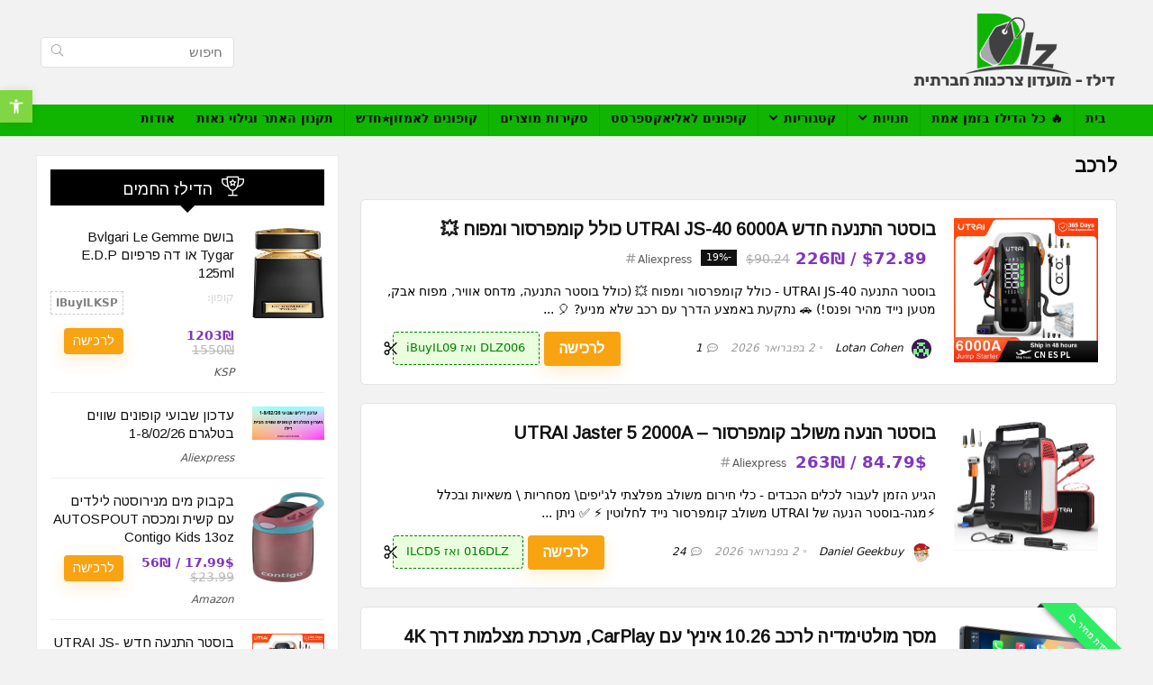

--- FILE ---
content_type: text/html; charset=UTF-8
request_url: https://dlz.co.il/category/indoor-outdoot/car/
body_size: 51955
content:
<!DOCTYPE html>
<!--[if IE 8]>    <html class="ie8" dir="rtl" lang="he-IL"> <![endif]-->
<!--[if IE 9]>    <html class="ie9" dir="rtl" lang="he-IL"> <![endif]-->
<!--[if (gt IE 9)|!(IE)] dir="rtl" lang="he-IL"><![endif]-->
<html dir="rtl" lang="he-IL">
<head>
<meta charset="UTF-8" />
<meta name="viewport" content="width=device-width, initial-scale=1.0" />
<!-- feeds & pingback -->
<link rel="profile" href="http://gmpg.org/xfn/11" />
<link rel="pingback" href="https://dlz.co.il/xmlrpc.php" />
<meta name='robots' content='index, follow, max-image-preview:large, max-snippet:-1, max-video-preview:-1' />
	<style>img:is([sizes="auto" i], [sizes^="auto," i]) { contain-intrinsic-size: 3000px 1500px }</style>
	
	<!-- This site is optimized with the Yoast SEO plugin v17.9 - https://yoast.com/wordpress/plugins/seo/ -->
	<title>קטגוריית לרכב &raquo; דילז - מועדון צרכנות חברתית</title>
	<link rel="canonical" href="https://dlz.co.il/category/indoor-outdoot/car/" />
	<link rel="next" href="https://dlz.co.il/category/indoor-outdoot/car/page/2/" />
	<meta property="og:locale" content="he_IL" />
	<meta property="og:type" content="article" />
	<meta property="og:title" content="קטגוריית לרכב &raquo; דילז - מועדון צרכנות חברתית" />
	<meta property="og:url" content="https://dlz.co.il/category/indoor-outdoot/car/" />
	<meta property="og:site_name" content="דילז - מועדון צרכנות חברתית" />
	<meta name="twitter:card" content="summary" />
	<script type="application/ld+json" class="yoast-schema-graph">{"@context":"https://schema.org","@graph":[{"@type":"WebSite","@id":"https://dlz.co.il/#website","url":"https://dlz.co.il/","name":"\u05d3\u05d9\u05dc\u05d6 - \u05de\u05d5\u05e2\u05d3\u05d5\u05df \u05e6\u05e8\u05db\u05e0\u05d5\u05ea \u05d7\u05d1\u05e8\u05ea\u05d9\u05ea","description":"\u05de\u05d5\u05e2\u05d3\u05d5\u05df \u05e6\u05e8\u05db\u05e0\u05d5\u05ea \u05d7\u05d1\u05e8\u05ea\u05d9\u05ea","potentialAction":[{"@type":"SearchAction","target":{"@type":"EntryPoint","urlTemplate":"https://dlz.co.il/?s={search_term_string}"},"query-input":"required name=search_term_string"}],"inLanguage":"he-IL"},{"@type":"CollectionPage","@id":"https://dlz.co.il/category/indoor-outdoot/car/#webpage","url":"https://dlz.co.il/category/indoor-outdoot/car/","name":"\u05e7\u05d8\u05d2\u05d5\u05e8\u05d9\u05d9\u05ea \u05dc\u05e8\u05db\u05d1 &raquo; \u05d3\u05d9\u05dc\u05d6 - \u05de\u05d5\u05e2\u05d3\u05d5\u05df \u05e6\u05e8\u05db\u05e0\u05d5\u05ea \u05d7\u05d1\u05e8\u05ea\u05d9\u05ea","isPartOf":{"@id":"https://dlz.co.il/#website"},"breadcrumb":{"@id":"https://dlz.co.il/category/indoor-outdoot/car/#breadcrumb"},"inLanguage":"he-IL","potentialAction":[{"@type":"ReadAction","target":["https://dlz.co.il/category/indoor-outdoot/car/"]}]},{"@type":"BreadcrumbList","@id":"https://dlz.co.il/category/indoor-outdoot/car/#breadcrumb","itemListElement":[{"@type":"ListItem","position":1,"name":"\u05d3\u05e3 \u05d4\u05d1\u05d9\u05ea","item":"https://dlz.co.il/"},{"@type":"ListItem","position":2,"name":"\u05d1\u05d9\u05ea \u05d2\u05df \u05d5\u05d7\u05d5\u05e5","item":"https://dlz.co.il/category/indoor-outdoot/"},{"@type":"ListItem","position":3,"name":"\u05dc\u05e8\u05db\u05d1"}]}]}</script>
	<!-- / Yoast SEO plugin. -->


<link rel='dns-prefetch' href='//static.addtoany.com' />
<link rel='dns-prefetch' href='//fonts.googleapis.com' />
<link rel="alternate" type="application/rss+xml" title="דילז - מועדון צרכנות חברתית &laquo; פיד‏" href="https://dlz.co.il/feed/" />
<link rel="alternate" type="application/rss+xml" title="דילז - מועדון צרכנות חברתית &laquo; פיד תגובות‏" href="https://dlz.co.il/comments/feed/" />
<link rel="alternate" type="application/rss+xml" title="דילז - מועדון צרכנות חברתית &laquo; פיד מהקטגוריה לרכב" href="https://dlz.co.il/category/indoor-outdoot/car/feed/" />
<style id='wp-emoji-styles-inline-css' type='text/css'>

	img.wp-smiley, img.emoji {
		display: inline !important;
		border: none !important;
		box-shadow: none !important;
		height: 1em !important;
		width: 1em !important;
		margin: 0 0.07em !important;
		vertical-align: -0.1em !important;
		background: none !important;
		padding: 0 !important;
	}
</style>
<link rel='stylesheet' id='wp-block-library-rtl-css' href='https://dlz.co.il/wp-includes/css/dist/block-library/style-rtl.min.css?ver=6.8.3' type='text/css' media='all' />
<style id='wp-block-library-inline-css' type='text/css'>
.is-style-halfbackground::before {content: "";position: absolute;left: 0;bottom: 0;height: 50%;background-color: white;width:100vw;margin-left: calc(-100vw / 2 + 100% / 2);margin-right: calc(-100vw / 2 + 100% / 2);}.is-style-halfbackground, .is-style-halfbackground img{position:relative; margin-top:0; margin-bottom:0}
.is-style-height150{height:150px; overflow:hidden} .is-style-height150 img{object-fit: cover;flex-grow: 0;height: 100% !important;width: 100%;}
.is-style-height180{height:180px; overflow:hidden} .is-style-height180 img{object-fit: cover;flex-grow: 0;height: 100% !important;width: 100%;}
.is-style-height230{height:230px; overflow:hidden} .is-style-height230 img{object-fit: cover;flex-grow: 0;height: 100% !important;width: 100%;}
.is-style-height350{height:350px; overflow:hidden} .is-style-height350 img{object-fit: cover;flex-grow: 0;height: 100% !important;width: 100%;}
.is-style-height150{height:150px; overflow:hidden} .is-style-height150 img{object-fit: cover;flex-grow: 0;height: 100% !important;width: 100%;}
.is-style-height180{height:180px; overflow:hidden} .is-style-height180 img{object-fit: cover;flex-grow: 0;height: 100% !important;width: 100%;}
.is-style-rhborderquery > ul > li{border:1px solid #eee; padding:15px;box-sizing: border-box; margin-bottom:1.25em}.is-style-rhborderquery figure{margin-top:0}
.is-style-rhbordernopaddquery > ul > li{border:1px solid #eee; padding:15px;box-sizing: border-box;margin-bottom:1.25em}.editor-styles-wrapper .is-style-rhbordernopaddquery figure.wp-block-post-featured-image, .is-style-rhbordernopaddquery figure.wp-block-post-featured-image{margin:-15px -15px 12px -15px !important}
.is-style-brdnpaddradius > ul > li{border-radius:8px; padding:15px;box-sizing: border-box;box-shadow:-2px 3px 10px 1px rgb(202 202 202 / 26%);margin-bottom:1.25em}.editor-styles-wrapper .is-style-brdnpaddradius figure.wp-block-post-featured-image, .is-style-brdnpaddradius figure.wp-block-post-featured-image{margin:-15px -15px 12px -15px !important}.is-style-brdnpaddradius figure.wp-block-post-featured-image img{border-radius:8px 8px 0 0}
.is-style-smartscrollposts{overflow-x: auto !important;overflow-y: hidden;white-space: nowrap; -webkit-overflow-scrolling: touch;scroll-behavior: smooth;scroll-snap-type: x mandatory;}.is-style-smartscrollposts > ul{flex-wrap: nowrap !important;}.is-style-smartscrollposts > ul > li{border-radius:8px; padding:15px;box-sizing: border-box;border:1px solid #eee;margin-bottom:1.25em; min-width:230px;display: inline-block;margin: 0 13px 0px 0 !important;white-space: normal !important;scroll-snap-align: start;}.editor-styles-wrapper .is-style-smartscrollposts figure.wp-block-post-featured-image, .is-style-smartscrollposts figure.wp-block-post-featured-image{margin:-15px -15px 12px -15px !important}.is-style-smartscrollposts figure.wp-block-post-featured-image img{border-radius:8px 8px 0 0}.is-style-smartscrollposts::-webkit-scrollbar-track{background-color:transparent;border-radius:20px}.is-style-smartscrollposts::-webkit-scrollbar-thumb{background-color:transparent;border-radius:20px;border:1px solid transparent}.is-style-smartscrollposts:hover::-webkit-scrollbar-thumb{background-color:#ddd;}.is-style-smartscrollposts:hover{scrollbar-color: #ddd #fff;}
.is-style-rhelshadow1{box-shadow: 0px 5px 20px 0 rgb(0 0 0 / 3%);}
.is-style-rhelshadow2{box-shadow: 0 5px 21px 0 rgb(0 0 0 / 7%);}
.is-style-rhelshadow3{box-shadow: 0 5px 23px rgb(188 207 219 / 35%);border-top: 1px solid #f8f8f8;}
</style>
<link rel='stylesheet' id='wp-components-rtl-css' href='https://dlz.co.il/wp-includes/css/dist/components/style-rtl.min.css?ver=6.8.3' type='text/css' media='all' />
<link rel='stylesheet' id='wptelegram-widget--blocks-css' href='https://dlz.co.il/wp-content/plugins/wptelegram-widget/assets/static/css/wptelegram-widget--blocks.c6bba460.css?ver=1649338241' type='text/css' media='all' />
<style id='wptelegram-widget--blocks-inline-css' type='text/css'>
:root {--wptelegram-widget-join-link-bg-color: #389ce9;--wptelegram-widget-join-link-color: #fff}
</style>
<style id='global-styles-inline-css' type='text/css'>
:root{--wp--preset--aspect-ratio--square: 1;--wp--preset--aspect-ratio--4-3: 4/3;--wp--preset--aspect-ratio--3-4: 3/4;--wp--preset--aspect-ratio--3-2: 3/2;--wp--preset--aspect-ratio--2-3: 2/3;--wp--preset--aspect-ratio--16-9: 16/9;--wp--preset--aspect-ratio--9-16: 9/16;--wp--preset--color--black: #000000;--wp--preset--color--cyan-bluish-gray: #abb8c3;--wp--preset--color--white: #ffffff;--wp--preset--color--pale-pink: #f78da7;--wp--preset--color--vivid-red: #cf2e2e;--wp--preset--color--luminous-vivid-orange: #ff6900;--wp--preset--color--luminous-vivid-amber: #fcb900;--wp--preset--color--light-green-cyan: #7bdcb5;--wp--preset--color--vivid-green-cyan: #00d084;--wp--preset--color--pale-cyan-blue: #8ed1fc;--wp--preset--color--vivid-cyan-blue: #0693e3;--wp--preset--color--vivid-purple: #9b51e0;--wp--preset--color--main: var(--rehub-main-color);--wp--preset--color--secondary: var(--rehub-sec-color);--wp--preset--color--buttonmain: var(--rehub-main-btn-bg);--wp--preset--color--cyan-grey: #abb8c3;--wp--preset--color--orange-light: #fcb900;--wp--preset--color--red: #cf2e2e;--wp--preset--color--red-bright: #f04057;--wp--preset--color--vivid-green: #00d084;--wp--preset--color--orange: #ff6900;--wp--preset--color--blue: #0693e3;--wp--preset--gradient--vivid-cyan-blue-to-vivid-purple: linear-gradient(135deg,rgba(6,147,227,1) 0%,rgb(155,81,224) 100%);--wp--preset--gradient--light-green-cyan-to-vivid-green-cyan: linear-gradient(135deg,rgb(122,220,180) 0%,rgb(0,208,130) 100%);--wp--preset--gradient--luminous-vivid-amber-to-luminous-vivid-orange: linear-gradient(135deg,rgba(252,185,0,1) 0%,rgba(255,105,0,1) 100%);--wp--preset--gradient--luminous-vivid-orange-to-vivid-red: linear-gradient(135deg,rgba(255,105,0,1) 0%,rgb(207,46,46) 100%);--wp--preset--gradient--very-light-gray-to-cyan-bluish-gray: linear-gradient(135deg,rgb(238,238,238) 0%,rgb(169,184,195) 100%);--wp--preset--gradient--cool-to-warm-spectrum: linear-gradient(135deg,rgb(74,234,220) 0%,rgb(151,120,209) 20%,rgb(207,42,186) 40%,rgb(238,44,130) 60%,rgb(251,105,98) 80%,rgb(254,248,76) 100%);--wp--preset--gradient--blush-light-purple: linear-gradient(135deg,rgb(255,206,236) 0%,rgb(152,150,240) 100%);--wp--preset--gradient--blush-bordeaux: linear-gradient(135deg,rgb(254,205,165) 0%,rgb(254,45,45) 50%,rgb(107,0,62) 100%);--wp--preset--gradient--luminous-dusk: linear-gradient(135deg,rgb(255,203,112) 0%,rgb(199,81,192) 50%,rgb(65,88,208) 100%);--wp--preset--gradient--pale-ocean: linear-gradient(135deg,rgb(255,245,203) 0%,rgb(182,227,212) 50%,rgb(51,167,181) 100%);--wp--preset--gradient--electric-grass: linear-gradient(135deg,rgb(202,248,128) 0%,rgb(113,206,126) 100%);--wp--preset--gradient--midnight: linear-gradient(135deg,rgb(2,3,129) 0%,rgb(40,116,252) 100%);--wp--preset--font-size--small: 13px;--wp--preset--font-size--medium: 20px;--wp--preset--font-size--large: 36px;--wp--preset--font-size--x-large: 42px;--wp--preset--font-family--system-font: Roboto,"Helvetica Neue",-apple-system,system-ui,BlinkMacSystemFont,"Segoe UI",Oxygen-Sans,sans-serif;--wp--preset--font-family--rh-nav-font: var(--rehub-nav-font,Roboto,"Helvetica Neue",-apple-system,system-ui,BlinkMacSystemFont,"Segoe UI",Oxygen-Sans,sans-serif);--wp--preset--font-family--rh-head-font: var(--rehub-head-font,Roboto,"Helvetica Neue",-apple-system,system-ui,BlinkMacSystemFont,"Segoe UI",Oxygen-Sans,sans-serif);--wp--preset--font-family--rh-btn-font: var(--rehub-btn-font,Roboto,"Helvetica Neue",-apple-system,system-ui,BlinkMacSystemFont,"Segoe UI",Oxygen-Sans,sans-serif);--wp--preset--font-family--rh-body-font: var(--rehub-body-font,Roboto,"Helvetica Neue",-apple-system,system-ui,BlinkMacSystemFont,"Segoe UI",Oxygen-Sans,sans-serif);--wp--preset--spacing--20: 0.44rem;--wp--preset--spacing--30: 0.67rem;--wp--preset--spacing--40: 1rem;--wp--preset--spacing--50: 1.5rem;--wp--preset--spacing--60: 2.25rem;--wp--preset--spacing--70: 3.38rem;--wp--preset--spacing--80: 5.06rem;--wp--preset--shadow--natural: 6px 6px 9px rgba(0, 0, 0, 0.2);--wp--preset--shadow--deep: 12px 12px 50px rgba(0, 0, 0, 0.4);--wp--preset--shadow--sharp: 6px 6px 0px rgba(0, 0, 0, 0.2);--wp--preset--shadow--outlined: 6px 6px 0px -3px rgba(255, 255, 255, 1), 6px 6px rgba(0, 0, 0, 1);--wp--preset--shadow--crisp: 6px 6px 0px rgba(0, 0, 0, 1);}:root { --wp--style--global--content-size: 760px;--wp--style--global--wide-size: 900px; }:where(body) { margin: 0; }.wp-site-blocks > .alignleft { float: left; margin-right: 2em; }.wp-site-blocks > .alignright { float: right; margin-left: 2em; }.wp-site-blocks > .aligncenter { justify-content: center; margin-left: auto; margin-right: auto; }:where(.is-layout-flex){gap: 0.5em;}:where(.is-layout-grid){gap: 0.5em;}.is-layout-flow > .alignleft{float: left;margin-inline-start: 0;margin-inline-end: 2em;}.is-layout-flow > .alignright{float: right;margin-inline-start: 2em;margin-inline-end: 0;}.is-layout-flow > .aligncenter{margin-left: auto !important;margin-right: auto !important;}.is-layout-constrained > .alignleft{float: left;margin-inline-start: 0;margin-inline-end: 2em;}.is-layout-constrained > .alignright{float: right;margin-inline-start: 2em;margin-inline-end: 0;}.is-layout-constrained > .aligncenter{margin-left: auto !important;margin-right: auto !important;}.is-layout-constrained > :where(:not(.alignleft):not(.alignright):not(.alignfull)){max-width: var(--wp--style--global--content-size);margin-left: auto !important;margin-right: auto !important;}.is-layout-constrained > .alignwide{max-width: var(--wp--style--global--wide-size);}body .is-layout-flex{display: flex;}.is-layout-flex{flex-wrap: wrap;align-items: center;}.is-layout-flex > :is(*, div){margin: 0;}body .is-layout-grid{display: grid;}.is-layout-grid > :is(*, div){margin: 0;}body{padding-top: 0px;padding-right: 0px;padding-bottom: 0px;padding-left: 0px;}a:where(:not(.wp-element-button)){color: var(--rehub-link-color, violet);text-decoration: underline;}h1{font-size: 29px;line-height: 34px;margin-top: 10px;margin-bottom: 31px;}h2{font-size: 25px;line-height: 31px;margin-top: 10px;margin-bottom: 31px;}h3{font-size: 20px;line-height: 28px;margin-top: 10px;margin-bottom: 25px;}h4{font-size: 18px;line-height: 24px;margin-top: 10px;margin-bottom: 18px;}h5{font-size: 16px;line-height: 20px;margin-top: 10px;margin-bottom: 15px;}h6{font-size: 14px;line-height: 20px;margin-top: 0px;margin-bottom: 10px;}:root :where(.wp-element-button, .wp-block-button__link){background-color: #32373c;border-width: 0;color: #fff;font-family: inherit;font-size: inherit;line-height: inherit;padding: calc(0.667em + 2px) calc(1.333em + 2px);text-decoration: none;}.has-black-color{color: var(--wp--preset--color--black) !important;}.has-cyan-bluish-gray-color{color: var(--wp--preset--color--cyan-bluish-gray) !important;}.has-white-color{color: var(--wp--preset--color--white) !important;}.has-pale-pink-color{color: var(--wp--preset--color--pale-pink) !important;}.has-vivid-red-color{color: var(--wp--preset--color--vivid-red) !important;}.has-luminous-vivid-orange-color{color: var(--wp--preset--color--luminous-vivid-orange) !important;}.has-luminous-vivid-amber-color{color: var(--wp--preset--color--luminous-vivid-amber) !important;}.has-light-green-cyan-color{color: var(--wp--preset--color--light-green-cyan) !important;}.has-vivid-green-cyan-color{color: var(--wp--preset--color--vivid-green-cyan) !important;}.has-pale-cyan-blue-color{color: var(--wp--preset--color--pale-cyan-blue) !important;}.has-vivid-cyan-blue-color{color: var(--wp--preset--color--vivid-cyan-blue) !important;}.has-vivid-purple-color{color: var(--wp--preset--color--vivid-purple) !important;}.has-main-color{color: var(--wp--preset--color--main) !important;}.has-secondary-color{color: var(--wp--preset--color--secondary) !important;}.has-buttonmain-color{color: var(--wp--preset--color--buttonmain) !important;}.has-cyan-grey-color{color: var(--wp--preset--color--cyan-grey) !important;}.has-orange-light-color{color: var(--wp--preset--color--orange-light) !important;}.has-red-color{color: var(--wp--preset--color--red) !important;}.has-red-bright-color{color: var(--wp--preset--color--red-bright) !important;}.has-vivid-green-color{color: var(--wp--preset--color--vivid-green) !important;}.has-orange-color{color: var(--wp--preset--color--orange) !important;}.has-blue-color{color: var(--wp--preset--color--blue) !important;}.has-black-background-color{background-color: var(--wp--preset--color--black) !important;}.has-cyan-bluish-gray-background-color{background-color: var(--wp--preset--color--cyan-bluish-gray) !important;}.has-white-background-color{background-color: var(--wp--preset--color--white) !important;}.has-pale-pink-background-color{background-color: var(--wp--preset--color--pale-pink) !important;}.has-vivid-red-background-color{background-color: var(--wp--preset--color--vivid-red) !important;}.has-luminous-vivid-orange-background-color{background-color: var(--wp--preset--color--luminous-vivid-orange) !important;}.has-luminous-vivid-amber-background-color{background-color: var(--wp--preset--color--luminous-vivid-amber) !important;}.has-light-green-cyan-background-color{background-color: var(--wp--preset--color--light-green-cyan) !important;}.has-vivid-green-cyan-background-color{background-color: var(--wp--preset--color--vivid-green-cyan) !important;}.has-pale-cyan-blue-background-color{background-color: var(--wp--preset--color--pale-cyan-blue) !important;}.has-vivid-cyan-blue-background-color{background-color: var(--wp--preset--color--vivid-cyan-blue) !important;}.has-vivid-purple-background-color{background-color: var(--wp--preset--color--vivid-purple) !important;}.has-main-background-color{background-color: var(--wp--preset--color--main) !important;}.has-secondary-background-color{background-color: var(--wp--preset--color--secondary) !important;}.has-buttonmain-background-color{background-color: var(--wp--preset--color--buttonmain) !important;}.has-cyan-grey-background-color{background-color: var(--wp--preset--color--cyan-grey) !important;}.has-orange-light-background-color{background-color: var(--wp--preset--color--orange-light) !important;}.has-red-background-color{background-color: var(--wp--preset--color--red) !important;}.has-red-bright-background-color{background-color: var(--wp--preset--color--red-bright) !important;}.has-vivid-green-background-color{background-color: var(--wp--preset--color--vivid-green) !important;}.has-orange-background-color{background-color: var(--wp--preset--color--orange) !important;}.has-blue-background-color{background-color: var(--wp--preset--color--blue) !important;}.has-black-border-color{border-color: var(--wp--preset--color--black) !important;}.has-cyan-bluish-gray-border-color{border-color: var(--wp--preset--color--cyan-bluish-gray) !important;}.has-white-border-color{border-color: var(--wp--preset--color--white) !important;}.has-pale-pink-border-color{border-color: var(--wp--preset--color--pale-pink) !important;}.has-vivid-red-border-color{border-color: var(--wp--preset--color--vivid-red) !important;}.has-luminous-vivid-orange-border-color{border-color: var(--wp--preset--color--luminous-vivid-orange) !important;}.has-luminous-vivid-amber-border-color{border-color: var(--wp--preset--color--luminous-vivid-amber) !important;}.has-light-green-cyan-border-color{border-color: var(--wp--preset--color--light-green-cyan) !important;}.has-vivid-green-cyan-border-color{border-color: var(--wp--preset--color--vivid-green-cyan) !important;}.has-pale-cyan-blue-border-color{border-color: var(--wp--preset--color--pale-cyan-blue) !important;}.has-vivid-cyan-blue-border-color{border-color: var(--wp--preset--color--vivid-cyan-blue) !important;}.has-vivid-purple-border-color{border-color: var(--wp--preset--color--vivid-purple) !important;}.has-main-border-color{border-color: var(--wp--preset--color--main) !important;}.has-secondary-border-color{border-color: var(--wp--preset--color--secondary) !important;}.has-buttonmain-border-color{border-color: var(--wp--preset--color--buttonmain) !important;}.has-cyan-grey-border-color{border-color: var(--wp--preset--color--cyan-grey) !important;}.has-orange-light-border-color{border-color: var(--wp--preset--color--orange-light) !important;}.has-red-border-color{border-color: var(--wp--preset--color--red) !important;}.has-red-bright-border-color{border-color: var(--wp--preset--color--red-bright) !important;}.has-vivid-green-border-color{border-color: var(--wp--preset--color--vivid-green) !important;}.has-orange-border-color{border-color: var(--wp--preset--color--orange) !important;}.has-blue-border-color{border-color: var(--wp--preset--color--blue) !important;}.has-vivid-cyan-blue-to-vivid-purple-gradient-background{background: var(--wp--preset--gradient--vivid-cyan-blue-to-vivid-purple) !important;}.has-light-green-cyan-to-vivid-green-cyan-gradient-background{background: var(--wp--preset--gradient--light-green-cyan-to-vivid-green-cyan) !important;}.has-luminous-vivid-amber-to-luminous-vivid-orange-gradient-background{background: var(--wp--preset--gradient--luminous-vivid-amber-to-luminous-vivid-orange) !important;}.has-luminous-vivid-orange-to-vivid-red-gradient-background{background: var(--wp--preset--gradient--luminous-vivid-orange-to-vivid-red) !important;}.has-very-light-gray-to-cyan-bluish-gray-gradient-background{background: var(--wp--preset--gradient--very-light-gray-to-cyan-bluish-gray) !important;}.has-cool-to-warm-spectrum-gradient-background{background: var(--wp--preset--gradient--cool-to-warm-spectrum) !important;}.has-blush-light-purple-gradient-background{background: var(--wp--preset--gradient--blush-light-purple) !important;}.has-blush-bordeaux-gradient-background{background: var(--wp--preset--gradient--blush-bordeaux) !important;}.has-luminous-dusk-gradient-background{background: var(--wp--preset--gradient--luminous-dusk) !important;}.has-pale-ocean-gradient-background{background: var(--wp--preset--gradient--pale-ocean) !important;}.has-electric-grass-gradient-background{background: var(--wp--preset--gradient--electric-grass) !important;}.has-midnight-gradient-background{background: var(--wp--preset--gradient--midnight) !important;}.has-small-font-size{font-size: var(--wp--preset--font-size--small) !important;}.has-medium-font-size{font-size: var(--wp--preset--font-size--medium) !important;}.has-large-font-size{font-size: var(--wp--preset--font-size--large) !important;}.has-x-large-font-size{font-size: var(--wp--preset--font-size--x-large) !important;}.has-system-font-font-family{font-family: var(--wp--preset--font-family--system-font) !important;}.has-rh-nav-font-font-family{font-family: var(--wp--preset--font-family--rh-nav-font) !important;}.has-rh-head-font-font-family{font-family: var(--wp--preset--font-family--rh-head-font) !important;}.has-rh-btn-font-font-family{font-family: var(--wp--preset--font-family--rh-btn-font) !important;}.has-rh-body-font-font-family{font-family: var(--wp--preset--font-family--rh-body-font) !important;}
:where(.wp-block-post-template.is-layout-flex){gap: 1.25em;}:where(.wp-block-post-template.is-layout-grid){gap: 1.25em;}
:where(.wp-block-columns.is-layout-flex){gap: 2em;}:where(.wp-block-columns.is-layout-grid){gap: 2em;}
:root :where(.wp-block-pullquote){font-size: 1.5em;line-height: 1.6;}
:root :where(.wp-block-post-title){margin-top: 4px;margin-right: 0;margin-bottom: 15px;margin-left: 0;}
:root :where(.wp-block-image){margin-top: 0px;margin-bottom: 31px;}
:root :where(.wp-block-media-text){margin-top: 0px;margin-bottom: 31px;}
:root :where(.wp-block-post-content){font-size: 16px;line-height: 28px;}
</style>
<link rel='stylesheet' id='cwp-style-css' href='https://dlz.co.il/wp-content/plugins/comments-widget-plus/assets/css/cwp.css?ver=6.8.3' type='text/css' media='all' />
<link rel='stylesheet' id='contact-form-7-css' href='https://dlz.co.il/wp-content/plugins/contact-form-7/includes/css/styles.css?ver=5.5.6.1' type='text/css' media='all' />
<link rel='stylesheet' id='contact-form-7-rtl-css' href='https://dlz.co.il/wp-content/plugins/contact-form-7/includes/css/styles-rtl.css?ver=5.5.6.1' type='text/css' media='all' />
<link rel='stylesheet' id='Arimo-css' href='//fonts.googleapis.com/css?family=Arimo&#038;subset=latin&#038;ver=6.8.3' type='text/css' media='all' />
<link rel='stylesheet' id='wptelegram-widget--public-css' href='https://dlz.co.il/wp-content/plugins/wptelegram-widget/assets/static/css/wptelegram-widget--public.3d0c567f.css?ver=1649338241' type='text/css' media='all' />
<link rel='stylesheet' id='pojo-a11y-css' href='https://dlz.co.il/wp-content/plugins/pojo-accessibility/assets/css/style.min.css?ver=1.0.0' type='text/css' media='all' />
<!--[if lt IE 9]>
<link rel='stylesheet' id='vc_lte_ie9-css' href='https://dlz.co.il/wp-content/plugins/js_composer/assets/css/vc_lte_ie9.min.css?ver=7.0.3' type='text/css' media='screen' />
<![endif]-->
<link rel='stylesheet' id='parent-style-css' href='https://dlz.co.il/wp-content/themes/rehub-theme/style.css?ver=17.5.1' type='text/css' media='all' />
<link rel='stylesheet' id='parent-rtl-css' href='https://dlz.co.il/wp-content/themes/rehub-theme/rtl.css?ver=17.5.1' type='text/css' media='all' />
<link rel='stylesheet' id='rhstyle-css' href='https://dlz.co.il/wp-content/themes/recash/style.css?ver=17.5.1' type='text/css' media='all' />
<link rel='stylesheet' id='rehubicons-css' href='https://dlz.co.il/wp-content/themes/rehub-theme/iconstyle.css?ver=17.5.1' type='text/css' media='all' />
<link rel='stylesheet' id='addtoany-css' href='https://dlz.co.il/wp-content/plugins/add-to-any/addtoany.min.css?ver=1.16' type='text/css' media='all' />
<style id='addtoany-inline-css' type='text/css'>
.a2a_full_footer {
    display: none;
}
</style>
<script type="text/javascript" id="addtoany-core-js-before">
/* <![CDATA[ */
window.a2a_config=window.a2a_config||{};a2a_config.callbacks=[];a2a_config.overlays=[];a2a_config.templates={};a2a_localize = {
	Share: "Share",
	Save: "Save",
	Subscribe: "Subscribe",
	Email: "Email",
	Bookmark: "Bookmark",
	ShowAll: "Show all",
	ShowLess: "Show less",
	FindServices: "Find service(s)",
	FindAnyServiceToAddTo: "Instantly find any service to add to",
	PoweredBy: "Powered by",
	ShareViaEmail: "Share via email",
	SubscribeViaEmail: "Subscribe via email",
	BookmarkInYourBrowser: "Bookmark in your browser",
	BookmarkInstructions: "Press Ctrl+D or \u2318+D to bookmark this page",
	AddToYourFavorites: "Add to your favorites",
	SendFromWebOrProgram: "Send from any email address or email program",
	EmailProgram: "Email program",
	More: "הצג עוד",
	ThanksForSharing: "Thanks for sharing!",
	ThanksForFollowing: "Thanks for following!"
};

if (window.location.href == "https://dlz.co.il/") {
   document.getElementsByClassName('a2a_kit a2a_kit_size_32 a2a_floating_style a2a_default_style')[0].style.display = 'none';
}
/* ]]> */
</script>
<script type="text/javascript" defer src="https://static.addtoany.com/menu/page.js" id="addtoany-core-js"></script>
<script type="text/javascript" src="https://dlz.co.il/wp-includes/js/jquery/jquery.min.js?ver=3.7.1" id="jquery-core-js"></script>
<script type="text/javascript" src="https://dlz.co.il/wp-includes/js/jquery/jquery-migrate.min.js?ver=3.4.1" id="jquery-migrate-js"></script>
<script type="text/javascript" defer src="https://dlz.co.il/wp-content/plugins/add-to-any/addtoany.min.js?ver=1.1" id="addtoany-jquery-js"></script>
<link rel="https://api.w.org/" href="https://dlz.co.il/wp-json/" /><link rel="alternate" title="JSON" type="application/json" href="https://dlz.co.il/wp-json/wp/v2/categories/50" /><link rel="EditURI" type="application/rsd+xml" title="RSD" href="https://dlz.co.il/xmlrpc.php?rsd" />
<link rel="stylesheet" href="https://dlz.co.il/wp-content/themes/recash/rtl.css" type="text/css" media="screen" /><meta name="generator" content="WordPress 6.8.3" />
<style type="text/css">.aawp .aawp-tb__row--highlight{background-color:#256aaf;}.aawp .aawp-tb__row--highlight{color:#256aaf;}.aawp .aawp-tb__row--highlight a{color:#256aaf;}</style><style type="text/css">.aawp .aawp-product--horizontal {
box-shadow: 0 0 20px #f0f0f0;
border: 1px solid #ddd;
}</style>
		<!-- GA Google Analytics @ https://m0n.co/ga -->
		<script async src="https://www.googletagmanager.com/gtag/js?id=G-EG5J1WKVQ3"></script>
		<script>
			window.dataLayer = window.dataLayer || [];
			function gtag(){dataLayer.push(arguments);}
			gtag('js', new Date());
			gtag('config', 'G-EG5J1WKVQ3');
		</script>

	<script type="text/javascript">
           var ajaxurl = "https://dlz.co.il/wp-admin/admin-ajax.php";
         </script><link rel="preload" href="https://dlz.co.il/wp-content/themes/rehub-theme/fonts/rhicons.woff2?3oibrk" as="font" type="font/woff2" crossorigin="crossorigin"><style type="text/css"> nav.top_menu > ul > li > a{padding:6px 12px 10px 12px;font-size:14px}.rehub_feat_block div.offer_title,.rh_wrapper_video_playlist .rh_video_title_and_time .rh_video_title,.main_slider .flex-overlay h2,.related_articles ul li > a,h1,h2,h3,h4,h5,h6,.widget .title,.title h1,.title h5,.related_articles .related_title,#comments .title_comments,.commentlist .comment-author .fn,.commentlist .comment-author .fn a,.rate_bar_wrap .review-top .review-text span.review-header,.wpsm-numbox.wpsm-style6 span.num,.wpsm-numbox.wpsm-style5 span.num,.rehub-main-font,.logo .textlogo,.wp-block-quote.is-style-large,.comment-respond h3,.related_articles .related_title,.re_title_inmodal{font-family:"Arimo",trebuchet ms;}.main_slider .flex-overlay h2,h1,h2,h3,h4,h5,h6,.title h1,.title h5,.comment-respond h3{font-weight:700;}:root{--rehub-head-font:Arimo;}.priced_block .btn_offer_block,.rh-deal-compact-btn,.wpsm-button.rehub_main_btn,.woocommerce div.product p.price,.btn_more,input[type="submit"],input[type="button"],input[type="reset"],.vc_btn3,.re-compare-destin.wpsm-button,.rehub-btn-font,.vc_general.vc_btn3,.woocommerce a.woo_loop_btn,.woocommerce input.button.alt,.woocommerce a.add_to_cart_button,.woocommerce .single_add_to_cart_button,.woocommerce div.product form.cart .button,.woocommerce .checkout-button.button,#buddypress button.submit,.wcv-grid a.button,input.gmw-submit,#ws-plugin--s2member-profile-submit,#rtmedia_create_new_album,input[type="submit"].dokan-btn-theme,a.dokan-btn-theme:not(.dashicons),.dokan-btn-theme:not(.dashicons),.woocommerce .single_add_to_cart_button,.woocommerce .woo-button-area .masked_coupon,.woocommerce .summary .price,.wvm_plan,.wp-block-button .wp-block-button__link,.widget_merchant_list .buttons_col a{font-family:"Arimo",trebuchet ms;}:root{--rehub-btn-font:Arimo;}header .main-nav,.main-nav.dark_style,.header_one_row .main-nav{background:none repeat scroll 0 0 #0fb501!important;box-shadow:none;}.main-nav{border-bottom:none;border-top:none;}.dl-menuwrapper .dl-menu{margin:0 !important} .widget .title:after{border-bottom:2px solid #8035be;}.rehub-main-color-border,nav.top_menu > ul > li.vertical-menu.border-main-color .sub-menu,.rh-main-bg-hover:hover,.wp-block-quote,ul.def_btn_link_tabs li.active a,.wp-block-pullquote{border-color:#8035be;}.wpsm_promobox.rehub_promobox{border-left-color:#8035be!important;}.color_link{color:#8035be !important;}.featured_slider:hover .score,.top_chart_controls .controls:hover,article.post .wpsm_toplist_heading:before{border-color:#8035be;}.btn_more:hover,.tw-pagination .current{border:1px solid #8035be;color:#fff}.rehub_woo_review .rehub_woo_tabs_menu li.current{border-top:3px solid #8035be;}.gallery-pics .gp-overlay{box-shadow:0 0 0 4px #8035be inset;}.post .rehub_woo_tabs_menu li.current,.woocommerce div.product .woocommerce-tabs ul.tabs li.active{border-top:2px solid #8035be;}.rething_item a.cat{border-bottom-color:#8035be}nav.top_menu ul li ul.sub-menu{border-bottom:2px solid #8035be;}.widget.deal_daywoo,.elementor-widget-wpsm_woofeatured .deal_daywoo{border:3px solid #8035be;padding:20px;background:#fff;}.deal_daywoo .wpsm-bar-bar{background-color:#8035be !important} #buddypress div.item-list-tabs ul li.selected a span,#buddypress div.item-list-tabs ul li.current a span,#buddypress div.item-list-tabs ul li a span,.user-profile-div .user-menu-tab > li.active > a,.user-profile-div .user-menu-tab > li.active > a:focus,.user-profile-div .user-menu-tab > li.active > a:hover,.news_in_thumb:hover a.rh-label-string,.news_out_thumb:hover a.rh-label-string,.col-feat-grid:hover a.rh-label-string,.carousel-style-deal .re_carousel .controls,.re_carousel .controls:hover,.openedprevnext .postNavigation .postnavprev,.postNavigation .postnavprev:hover,.top_chart_pagination a.selected,.flex-control-paging li a.flex-active,.flex-control-paging li a:hover,.btn_more:hover,body .tabs-menu li:hover,body .tabs-menu li.current,.featured_slider:hover .score,#bbp_user_edit_submit,.bbp-topic-pagination a,.bbp-topic-pagination a,.custom-checkbox label.checked:after,.slider_post .caption,ul.postpagination li.active a,ul.postpagination li:hover a,ul.postpagination li a:focus,.top_theme h5 strong,.re_carousel .text:after,#topcontrol:hover,.main_slider .flex-overlay:hover a.read-more,.rehub_chimp #mc_embed_signup input#mc-embedded-subscribe,#rank_1.rank_count,#toplistmenu > ul li:before,.rehub_chimp:before,.wpsm-members > strong:first-child,.r_catbox_btn,.wpcf7 .wpcf7-submit,.wpsm_pretty_hover li:hover,.wpsm_pretty_hover li.current,.rehub-main-color-bg,.togglegreedybtn:after,.rh-bg-hover-color:hover a.rh-label-string,.rh-main-bg-hover:hover,.rh_wrapper_video_playlist .rh_video_currently_playing,.rh_wrapper_video_playlist .rh_video_currently_playing.rh_click_video:hover,.rtmedia-list-item .rtmedia-album-media-count,.tw-pagination .current,.dokan-dashboard .dokan-dash-sidebar ul.dokan-dashboard-menu li.active,.dokan-dashboard .dokan-dash-sidebar ul.dokan-dashboard-menu li:hover,.dokan-dashboard .dokan-dash-sidebar ul.dokan-dashboard-menu li.dokan-common-links a:hover,#ywqa-submit-question,.woocommerce .widget_price_filter .ui-slider .ui-slider-range,.rh-hov-bor-line > a:after,nav.top_menu > ul:not(.off-canvas) > li > a:after,.rh-border-line:after,.wpsm-table.wpsm-table-main-color table tr th,.rh-hov-bg-main-slide:before,.rh-hov-bg-main-slidecol .col_item:before{background:#8035be;}@media (max-width:767px){.postNavigation .postnavprev{background:#8035be;}}.rh-main-bg-hover:hover,.rh-main-bg-hover:hover .whitehovered,.user-profile-div .user-menu-tab > li.active > a{color:#fff !important} a,.carousel-style-deal .deal-item .priced_block .price_count ins,nav.top_menu ul li.menu-item-has-children ul li.menu-item-has-children > a:before,.top_chart_controls .controls:hover,.flexslider .fa-pulse,.footer-bottom .widget .f_menu li a:hover,.comment_form h3 a,.bbp-body li.bbp-forum-info > a:hover,.bbp-body li.bbp-topic-title > a:hover,#subscription-toggle a:before,#favorite-toggle a:before,.aff_offer_links .aff_name a,.rh-deal-price,.commentlist .comment-content small a,.related_articles .title_cat_related a,article em.emph,.campare_table table.one td strong.red,.sidebar .tabs-item .detail p a,.footer-bottom .widget .title span,footer p a,.welcome-frase strong,article.post .wpsm_toplist_heading:before,.post a.color_link,.categoriesbox:hover h3 a:after,.bbp-body li.bbp-forum-info > a,.bbp-body li.bbp-topic-title > a,.widget .title i,.woocommerce-MyAccount-navigation ul li.is-active a,.category-vendormenu li.current a,.deal_daywoo .title,.rehub-main-color,.wpsm_pretty_colored ul li.current a,.wpsm_pretty_colored ul li.current,.rh-heading-hover-color:hover h2 a,.rh-heading-hover-color:hover h3 a,.rh-heading-hover-color:hover h4 a,.rh-heading-hover-color:hover h5 a,.rh-heading-hover-color:hover h3,.rh-heading-hover-color:hover h2,.rh-heading-hover-color:hover h4,.rh-heading-hover-color:hover h5,.rh-heading-hover-color:hover .rh-heading-hover-item a,.rh-heading-icon:before,.widget_layered_nav ul li.chosen a:before,.wp-block-quote.is-style-large p,ul.page-numbers li span.current,ul.page-numbers li a:hover,ul.page-numbers li.active a,.page-link > span:not(.page-link-title),blockquote:not(.wp-block-quote) p,span.re_filtersort_btn:hover,span.active.re_filtersort_btn,.deal_daywoo .price,div.sortingloading:after{color:#8035be;} .page-link > span:not(.page-link-title),.widget.widget_affegg_widget .title,.widget.top_offers .title,.widget.cegg_widget_products .title,header .header_first_style .search form.search-form [type="submit"],header .header_eight_style .search form.search-form [type="submit"],.filter_home_pick span.active,.filter_home_pick span:hover,.filter_product_pick span.active,.filter_product_pick span:hover,.rh_tab_links a.active,.rh_tab_links a:hover,.wcv-navigation ul.menu li.active,.wcv-navigation ul.menu li:hover a,form.search-form [type="submit"],.rehub-sec-color-bg,input#ywqa-submit-question,input#ywqa-send-answer,.woocommerce button.button.alt,.tabsajax span.active.re_filtersort_btn,.wpsm-table.wpsm-table-sec-color table tr th,.rh-slider-arrow,.rh-hov-bg-sec-slide:before,.rh-hov-bg-sec-slidecol .col_item:before{background:#000000 !important;color:#fff !important;outline:0}.widget.widget_affegg_widget .title:after,.widget.top_offers .title:after,.widget.cegg_widget_products .title:after{border-top-color:#000000 !important;}.page-link > span:not(.page-link-title){border:1px solid #000000;}.page-link > span:not(.page-link-title),.header_first_style .search form.search-form [type="submit"] i{color:#fff !important;}.rh_tab_links a.active,.rh_tab_links a:hover,.rehub-sec-color-border,nav.top_menu > ul > li.vertical-menu.border-sec-color > .sub-menu,body .rh-slider-thumbs-item--active{border-color:#000000}.rh_wrapper_video_playlist .rh_video_currently_playing,.rh_wrapper_video_playlist .rh_video_currently_playing.rh_click_video:hover{background-color:#000000;box-shadow:1200px 0 0 #000000 inset;}.rehub-sec-color{color:#000000} form.search-form input[type="text"]{border-radius:4px}.news .priced_block .price_count,.blog_string .priced_block .price_count,.main_slider .price_count{margin-right:5px}.right_aff .priced_block .btn_offer_block,.right_aff .priced_block .price_count{border-radius:0 !important}form.search-form.product-search-form input[type="text"]{border-radius:4px 0 0 4px;}form.search-form [type="submit"]{border-radius:0 4px 4px 0;}.rtl form.search-form.product-search-form input[type="text"]{border-radius:0 4px 4px 0;}.rtl form.search-form [type="submit"]{border-radius:4px 0 0 4px;}.price_count,.rehub_offer_coupon,#buddypress .dir-search input[type=text],.gmw-form-wrapper input[type=text],.gmw-form-wrapper select,#buddypress a.button,.btn_more,#main_header .wpsm-button,#rh-header-cover-image .wpsm-button,#wcvendor_image_bg .wpsm-button,input[type="text"],textarea,input[type="tel"],input[type="password"],input[type="email"],input[type="url"],input[type="number"],.def_btn,input[type="submit"],input[type="button"],input[type="reset"],.rh_offer_list .offer_thumb .deal_img_wrap,.grid_onsale,.rehub-main-smooth,.re_filter_instore span.re_filtersort_btn:hover,.re_filter_instore span.active.re_filtersort_btn,#buddypress .standard-form input[type=text],#buddypress .standard-form textarea,.blacklabelprice{border-radius:4px}.news-community,.woocommerce .products.grid_woo .product,.rehub_chimp #mc_embed_signup input.email,#mc_embed_signup input#mc-embedded-subscribe,.rh_offer_list,.woo-tax-logo,#buddypress div.item-list-tabs ul li a,#buddypress form#whats-new-form,#buddypress div#invite-list,#buddypress #send-reply div.message-box,.rehub-sec-smooth,.rate-bar-bar,.rate-bar,#wcfm-main-contentainer #wcfm-content,.wcfm_welcomebox_header{border-radius:5px}#rhSplashSearch form.search-form input[type="text"],#rhSplashSearch form.search-form [type="submit"]{border-radius:0 !important} .woocommerce .woo-button-area .masked_coupon,.woocommerce a.woo_loop_btn,.woocommerce .button.checkout,.woocommerce input.button.alt,.woocommerce a.add_to_cart_button:not(.flat-woo-btn),.woocommerce-page a.add_to_cart_button:not(.flat-woo-btn),.woocommerce .single_add_to_cart_button,.woocommerce div.product form.cart .button,.woocommerce .checkout-button.button,.priced_block .btn_offer_block,.priced_block .button,.rh-deal-compact-btn,input.mdf_button,#buddypress input[type="submit"],#buddypress input[type="button"],#buddypress input[type="reset"],#buddypress button.submit,.wpsm-button.rehub_main_btn,.wcv-grid a.button,input.gmw-submit,#ws-plugin--s2member-profile-submit,#rtmedia_create_new_album,input[type="submit"].dokan-btn-theme,a.dokan-btn-theme,.dokan-btn-theme,#wcfm_membership_container a.wcfm_submit_button,.woocommerce button.button,.rehub-main-btn-bg,.woocommerce #payment #place_order,.wc-block-grid__product-add-to-cart.wp-block-button .wp-block-button__link{background:none #f8a312 !important;color:#ffffff !important;fill:#ffffff !important;border:none !important;text-decoration:none !important;outline:0;box-shadow:-1px 6px 19px rgba(248,163,18,0.2) !important;border-radius:4px !important;}.rehub-main-btn-bg > a{color:#ffffff !important;}.woocommerce a.woo_loop_btn:hover,.woocommerce .button.checkout:hover,.woocommerce input.button.alt:hover,.woocommerce a.add_to_cart_button:not(.flat-woo-btn):hover,.woocommerce-page a.add_to_cart_button:not(.flat-woo-btn):hover,.woocommerce a.single_add_to_cart_button:hover,.woocommerce-page a.single_add_to_cart_button:hover,.woocommerce div.product form.cart .button:hover,.woocommerce-page div.product form.cart .button:hover,.woocommerce .checkout-button.button:hover,.priced_block .btn_offer_block:hover,.wpsm-button.rehub_main_btn:hover,#buddypress input[type="submit"]:hover,#buddypress input[type="button"]:hover,#buddypress input[type="reset"]:hover,#buddypress button.submit:hover,.small_post .btn:hover,.ap-pro-form-field-wrapper input[type="submit"]:hover,.wcv-grid a.button:hover,#ws-plugin--s2member-profile-submit:hover,.rething_button .btn_more:hover,#wcfm_membership_container a.wcfm_submit_button:hover,.woocommerce #payment #place_order:hover,.woocommerce button.button:hover,.rehub-main-btn-bg:hover,.rehub-main-btn-bg:hover > a,.wc-block-grid__product-add-to-cart.wp-block-button .wp-block-button__link:hover{background:none #f8a312 !important;color:#ffffff !important;border-color:transparent;box-shadow:-1px 6px 13px rgba(248,163,18,0.4) !important;}.rehub_offer_coupon:hover{border:1px dashed #f8a312;}.rehub_offer_coupon:hover i.far,.rehub_offer_coupon:hover i.fal,.rehub_offer_coupon:hover i.fas{color:#f8a312}.re_thing_btn .rehub_offer_coupon.not_masked_coupon:hover{color:#f8a312 !important}.woocommerce a.woo_loop_btn:active,.woocommerce .button.checkout:active,.woocommerce .button.alt:active,.woocommerce a.add_to_cart_button:not(.flat-woo-btn):active,.woocommerce-page a.add_to_cart_button:not(.flat-woo-btn):active,.woocommerce a.single_add_to_cart_button:active,.woocommerce-page a.single_add_to_cart_button:active,.woocommerce div.product form.cart .button:active,.woocommerce-page div.product form.cart .button:active,.woocommerce .checkout-button.button:active,.wpsm-button.rehub_main_btn:active,#buddypress input[type="submit"]:active,#buddypress input[type="button"]:active,#buddypress input[type="reset"]:active,#buddypress button.submit:active,.ap-pro-form-field-wrapper input[type="submit"]:active,.wcv-grid a.button:active,#ws-plugin--s2member-profile-submit:active,.woocommerce #payment #place_order:active,input[type="submit"].dokan-btn-theme:active,a.dokan-btn-theme:active,.dokan-btn-theme:active,.woocommerce button.button:active,.rehub-main-btn-bg:active,.wc-block-grid__product-add-to-cart.wp-block-button .wp-block-button__link:active{background:none #f8a312 !important;box-shadow:0 1px 0 #999 !important;top:2px;color:#ffffff !important;}.rehub_btn_color,.rehub_chimp_flat #mc_embed_signup input#mc-embedded-subscribe{background-color:#f8a312;border:1px solid #f8a312;color:#ffffff;text-shadow:none}.rehub_btn_color:hover{color:#ffffff;background-color:#f8a312;border:1px solid #f8a312;}.rething_button .btn_more{border:1px solid #f8a312;color:#f8a312;}.rething_button .priced_block.block_btnblock .price_count{color:#f8a312;font-weight:normal;}.widget_merchant_list .buttons_col{background-color:#f8a312 !important;}.widget_merchant_list .buttons_col a{color:#ffffff !important;}.rehub-svg-btn-fill svg{fill:#f8a312;}.rehub-svg-btn-stroke svg{stroke:#f8a312;}@media (max-width:767px){#float-panel-woo-area{border-top:1px solid #f8a312}}:root{--rehub-main-color:#8035be;--rehub-sec-color:#000000;--rehub-main-btn-bg:#f8a312;}.re-line-badge.badge_1,.re-ribbon-badge.badge_1 span{background:#a8b109;}.re-line-badge.re-line-table-badge.badge_1:before{border-top-color:#a8b109}.re-line-badge.re-line-table-badge.badge_1:after{border-bottom-color:#a8b109}.re-line-badge.badge_3,.re-ribbon-badge.badge_3 span{background:#ff8200;}.re-line-badge.re-line-table-badge.badge_3:before{border-top-color:#ff8200}.re-line-badge.re-line-table-badge.badge_3:after{border-bottom-color:#ff8200}.re-line-badge.badge_4,.re-ribbon-badge.badge_4 span{background:#2ded64;}.re-line-badge.re-line-table-badge.badge_4:before{border-top-color:#2ded64}.re-line-badge.re-line-table-badge.badge_4:after{border-bottom-color:#2ded64}.widget.tabs > ul{border:none;}.widget.better_menu .bordered_menu_widget,.sidebar .widget.tabs,.widget.outer_widget{border:none;padding:0;background-color:transparent;box-shadow:none;}.postNavigation .postnavprev{background-color:#868686}.showmefulln{position:absolute;bottom:20px;left:20px;margin-top:15px;line-height:12px;font-size:12px;font-weight:normal !important;float:right;}.showmefulln:after{font-family:rhicons;content:"\f107";margin:0 3px;display:inline-block;}.showmefulln.compress:after{content:"\f106";}.newscom_content_ajax .post_carousel_block,.newscom_content_ajax .countdown_dashboard,.newscom_content_ajax .post_slider{display:none !important}.showmefulln.compress{position:static;}@media screen and (max-width:767px){.showmefulln{position:static;}.carousel-style-3 .controls.prev{left:10px;}.carousel-style-3 .controls.next{right:10px;}}.widget.tabsajax .title:before{font-family:rhicons;content:"\e90d";color:#fa9e19;margin-right:8px;}body .sidebar .wpsm_recent_posts_list .item-small-news,body .elementor-widget-sidebar .wpsm_recent_posts_list .item-small-news{border-bottom:1px solid #E4E4E4;padding:10px 0;background:radial-gradient(ellipse at top,rgba(255,255,255,0.75),rgba(255,255,255,0) 75%);}</style><style>.rh_custom_notice.overflow-elipse {
    display: none;
}
.rh-expired-class{filter: grayscale(100%);-webkit-filter: grayscale(100%);}
.eq_grid .col_item{
    border-radius: 12px;
    border: 1px solid #cecece;
    padding: 15px;
    border-color: #75d69c;
    box-shadow: 0 0 10px #9ecaed;
}
.cpn_store_link.clearbox.font80.text-center.lineheight15 {
    display: none;
}
a.pojo-a11y-toolbar-link.pojo-a11y-toolbar-toggle-link {
    font-size: 100% !important;
}
h3.flowhidden.mb10.fontnormal.position-relative {
    font-weight: bold !important;
}


#amaword{
  width: 100%;
  padding: 12px 20px;
  margin: 8px 0;
  display: inline-block;
  border: 1px solid #ccc;
  border-radius: 4px;
  box-sizing: border-box;
}
#amzsubmit
{
    width: 100%;
  background-color: #4CAF50;
  color: white;
  padding: 14px 20px;
  margin: 8px 0;
  border: none;
  border-radius: 4px;
  cursor: pointer;
}
#amzsubmit:hover{
  background-color: #45a049;}
#amabox{
  border-radius: 5px;
  background-color: #f2f2f2;
  padding: 20px;

}
.tag-cloud {
  display: inline-block;
  color: white;
  padding: 8px 20px;
  border-radius: 25px;
  background-color: #45a049;
  margin-top: 8px;
}
.tag .wpsm-title.middle-size-title h5 {
    display: none;
}</style>        <style type="text/css">
            .cwp-li {
                overflow: hidden;
            }

            .cwp-avatar {
                float: left;
                margin-top: .2em;
                margin-right: 1em;
            }

            .cwp-avatar.rounded .avatar {
                border-radius: 50%;
            }

            .cwp-avatar.square .avatar {
                border-radius: 0;
            }

            .cwp-comment-excerpt {
                display: block;
                color: #787878;
            }
        </style>
<style type="text/css">
#pojo-a11y-toolbar .pojo-a11y-toolbar-toggle a{ background-color: #81d742;	color: #ffffff;}
#pojo-a11y-toolbar .pojo-a11y-toolbar-overlay, #pojo-a11y-toolbar .pojo-a11y-toolbar-overlay ul.pojo-a11y-toolbar-items.pojo-a11y-links{ border-color: #81d742;}
body.pojo-a11y-focusable a:focus{ outline-style: solid !important;	outline-width: 1px !important;	outline-color: #FF0000 !important;}
#pojo-a11y-toolbar{ top: 100px !important;}
#pojo-a11y-toolbar .pojo-a11y-toolbar-overlay{ background-color: #ffffff;}
#pojo-a11y-toolbar .pojo-a11y-toolbar-overlay ul.pojo-a11y-toolbar-items li.pojo-a11y-toolbar-item a, #pojo-a11y-toolbar .pojo-a11y-toolbar-overlay p.pojo-a11y-toolbar-title{ color: #333333;}
#pojo-a11y-toolbar .pojo-a11y-toolbar-overlay ul.pojo-a11y-toolbar-items li.pojo-a11y-toolbar-item a.active{ background-color: #4054b2;	color: #ffffff;}
@media (max-width: 767px) { #pojo-a11y-toolbar { top: 130px !important; } }</style><meta name="generator" content="Powered by WPBakery Page Builder - drag and drop page builder for WordPress."/>
<link rel="icon" href="https://dlz.co.il/wp-content/uploads/2017/10/cropped-icon-e1508091108353-32x32.png" sizes="32x32" />
<link rel="icon" href="https://dlz.co.il/wp-content/uploads/2017/10/cropped-icon-e1508091108353-192x192.png" sizes="192x192" />
<link rel="apple-touch-icon" href="https://dlz.co.il/wp-content/uploads/2017/10/cropped-icon-e1508091108353-180x180.png" />
<meta name="msapplication-TileImage" content="https://dlz.co.il/wp-content/uploads/2017/10/cropped-icon-e1508091108353-270x270.png" />
<noscript><style> .wpb_animate_when_almost_visible { opacity: 1; }</style></noscript></head>
<body class="rtl archive category category-car category-50 wp-custom-logo wp-embed-responsive wp-theme-rehub-theme wp-child-theme-recash aawp-custom wpb-js-composer js-comp-ver-7.0.3 vc_responsive elementor-default elementor-kit-18262">
	               
<!-- Outer Start -->
<div class="rh-outer-wrap">
    <div id="top_ankor"></div>
    <!-- HEADER -->
            <header id="main_header" class="white_style width-100p position-relative">
            <div class="header_wrap">
                                                                <!-- Logo section -->
<div class="logo_section_wrap hideontablet">
    <div class="rh-container">
        <div class="logo-section rh-flex-center-align tabletblockdisplay header_six_style clearfix">
            <div class="logo">
          		          			<a href="https://dlz.co.il" class="logo_image"><img src="https://dlz.co.il/wp-content/uploads/2023/11/3-e1508090657261-1.png" alt="דילז &#8211; מועדון צרכנות חברתית" height="" width="" /></a>
          		       
            </div>                       
                        <div class="rh-flex-center-align rh-flex-right-align">
                            <div class="position-relative head_search hideontablet mr5 ml5 litesearchstyle"><form  role="search" method="get" class="search-form" action="https://dlz.co.il/">
  	<input type="text" name="s" placeholder="חיפוש"  data-posttype="post">
  	<input type="hidden" name="post_type" value="post" />  	<button type="submit" class="btnsearch hideonmobile" aria-label="חיפוש"><i class="rhicon rhi-search"></i></button>
</form>
</div>                            
                            
             
            </div>                        
        </div>
    </div>
</div>
<!-- /Logo section -->  
<!-- Main Navigation -->
<div class="header_icons_menu search-form-inheader main-nav mob-logo-enabled white_style">  
    <div class="rh-container"> 
	        
        <nav class="top_menu"><ul id="menu-%d7%a8%d7%90%d7%a9%d7%99" class="menu"><li id="menu-item-22" class="menu-item menu-item-type-custom menu-item-object-custom menu-item-home"><a href="https://dlz.co.il/">בית</a></li>
<li id="menu-item-11526" class="menu-item menu-item-type-post_type menu-item-object-page"><a href="https://dlz.co.il/all-deals/">🔥 כל הדילז בזמן אמת</a></li>
<li id="menu-item-386" class="rh-subitem-menus menu-item menu-item-type-post_type menu-item-object-page menu-item-has-children"><a href="https://dlz.co.il/store/">חנויות</a>
<ul class="sub-menu">
	<li id="menu-item-10133" class="menu-item menu-item-type-custom menu-item-object-custom menu-item-has-children"><a href="#">? דילז מסין</a>
	<ul class="sub-menu">
		<li id="menu-item-10984" class="menu-item menu-item-type-taxonomy menu-item-object-dealstore"><a href="https://dlz.co.il/dealstore/aliexpress/">Aliexpress</a></li>
		<li id="menu-item-10986" class="menu-item menu-item-type-taxonomy menu-item-object-dealstore"><a href="https://dlz.co.il/dealstore/banggood/">Banggood</a></li>
	</ul>
</li>
	<li id="menu-item-10139" class="menu-item menu-item-type-custom menu-item-object-custom menu-item-has-children"><a href="#">? דילז מהעולם</a>
	<ul class="sub-menu">
		<li id="menu-item-6638" class="menu-item menu-item-type-taxonomy menu-item-object-dealstore"><a href="https://dlz.co.il/dealstore/amazon/">Amazon</a></li>
		<li id="menu-item-389" class="menu-item menu-item-type-taxonomy menu-item-object-dealstore"><a href="https://dlz.co.il/dealstore/ebay/">איביי &#8211; Ebay</a></li>
	</ul>
</li>
	<li id="menu-item-10140" class="menu-item menu-item-type-custom menu-item-object-custom menu-item-has-children"><a href="#"><i class="fas fa-shekel-sign"></i> דילז כחול לבן</a>
	<ul class="sub-menu">
		<li id="menu-item-14939" class="menu-item menu-item-type-taxonomy menu-item-object-dealstore"><a href="https://dlz.co.il/dealstore/almog-tech/">Almog Tech</a></li>
		<li id="menu-item-6633" class="menu-item menu-item-type-taxonomy menu-item-object-dealstore"><a href="https://dlz.co.il/dealstore/ksp/">KSP</a></li>
		<li id="menu-item-14941" class="menu-item menu-item-type-taxonomy menu-item-object-dealstore"><a href="https://dlz.co.il/dealstore/pirzul-gerassi/">Pirzul Gerassi</a></li>
		<li id="menu-item-10141" class="menu-item menu-item-type-taxonomy menu-item-object-dealstore"><a href="https://dlz.co.il/dealstore/xistore/">XIstore</a></li>
		<li id="menu-item-10142" class="menu-item menu-item-type-taxonomy menu-item-object-dealstore"><a href="https://dlz.co.il/dealstore/walla-shops/">Walla Shops</a></li>
		<li id="menu-item-6637" class="menu-item menu-item-type-taxonomy menu-item-object-dealstore"><a href="https://dlz.co.il/dealstore/other/">אחר</a></li>
	</ul>
</li>
</ul>
</li>
<li id="menu-item-392" class="menu-item menu-item-type-post_type menu-item-object-page current-menu-ancestor current_page_ancestor menu-item-has-children"><a href="https://dlz.co.il/category/">קטגוריות</a>
<ul class="sub-menu">
	<li id="menu-item-11016" class="menu-item menu-item-type-taxonomy menu-item-object-category menu-item-has-children"><a href="https://dlz.co.il/category/cellular-pc/">סלולר ומחשבים</a>
	<ul class="sub-menu">
		<li id="menu-item-11023" class="menu-item menu-item-type-taxonomy menu-item-object-category"><a href="https://dlz.co.il/category/cellular-pc/smartphone/">סמארטפונים</a></li>
		<li id="menu-item-11020" class="menu-item menu-item-type-taxonomy menu-item-object-category"><a href="https://dlz.co.il/category/cellular-pc/tablets/">טאבלטים</a></li>
		<li id="menu-item-11022" class="menu-item menu-item-type-taxonomy menu-item-object-category"><a href="https://dlz.co.il/category/cellular-pc/tablets-laptops/">מחשבים ניידים</a></li>
		<li id="menu-item-11021" class="menu-item menu-item-type-taxonomy menu-item-object-category"><a href="https://dlz.co.il/category/cellular-pc/cables-chargers/">כבלים ומטענים</a></li>
		<li id="menu-item-11018" class="menu-item menu-item-type-taxonomy menu-item-object-category"><a href="https://dlz.co.il/category/cellular-pc/storage/">אחסון</a></li>
		<li id="menu-item-11017" class="menu-item menu-item-type-taxonomy menu-item-object-category"><a href="https://dlz.co.il/category/cellular-pc/els/">אביזרים נלווים</a></li>
		<li id="menu-item-11043" class="menu-item menu-item-type-taxonomy menu-item-object-category"><a href="https://dlz.co.il/category/cellular-pc/smartwatch/">שעונים וצמידים חכמים</a></li>
		<li id="menu-item-11042" class="menu-item menu-item-type-taxonomy menu-item-object-category"><a href="https://dlz.co.il/category/cellular-pc/network/">רשתות ואינטרנט</a></li>
		<li id="menu-item-11019" class="menu-item menu-item-type-taxonomy menu-item-object-category"><a href="https://dlz.co.il/category/cellular-pc/gaming/">גיימינג</a></li>
	</ul>
</li>
	<li id="menu-item-11002" class="menu-item menu-item-type-taxonomy menu-item-object-category current-category-ancestor current-menu-ancestor current-menu-parent current-category-parent menu-item-has-children"><a href="https://dlz.co.il/category/indoor-outdoot/">בית גן וחוץ</a>
	<ul class="sub-menu">
		<li id="menu-item-11005" class="menu-item menu-item-type-taxonomy menu-item-object-category"><a href="https://dlz.co.il/category/indoor-outdoot/work-tools/">כלי עבודה</a></li>
		<li id="menu-item-11008" class="menu-item menu-item-type-taxonomy menu-item-object-category"><a href="https://dlz.co.il/category/indoor-outdoot/home-products/">מוצרים לבית</a></li>
		<li id="menu-item-11003" class="menu-item menu-item-type-taxonomy menu-item-object-category"><a href="https://dlz.co.il/category/indoor-outdoot/smart-home/">בית חכם</a></li>
		<li id="menu-item-11004" class="menu-item menu-item-type-taxonomy menu-item-object-category"><a href="https://dlz.co.il/category/indoor-outdoot/pets/">חיות מחמד</a></li>
		<li id="menu-item-11006" class="menu-item menu-item-type-taxonomy menu-item-object-category"><a href="https://dlz.co.il/category/indoor-outdoot/kitchen/">מטבח ובישול</a></li>
		<li id="menu-item-11039" class="menu-item menu-item-type-taxonomy menu-item-object-category"><a href="https://dlz.co.il/category/indoor-outdoot/camping/">קמפינג וטיולים</a></li>
		<li id="menu-item-11007" class="menu-item menu-item-type-taxonomy menu-item-object-category current-menu-item"><a href="https://dlz.co.il/category/indoor-outdoot/car/">לרכב</a></li>
	</ul>
</li>
	<li id="menu-item-10988" class="menu-item menu-item-type-taxonomy menu-item-object-category menu-item-has-children"><a href="https://dlz.co.il/category/audio-video/">אודיו וידאו ו-HiFi</a>
	<ul class="sub-menu">
		<li id="menu-item-10989" class="menu-item menu-item-type-taxonomy menu-item-object-category"><a href="https://dlz.co.il/category/audio-video/headphones/">אוזניות</a></li>
		<li id="menu-item-10990" class="menu-item menu-item-type-taxonomy menu-item-object-category"><a href="https://dlz.co.il/category/audio-video/projector/">מקרנים</a></li>
		<li id="menu-item-11041" class="menu-item menu-item-type-taxonomy menu-item-object-category"><a href="https://dlz.co.il/category/audio-video/media/">רמקולים</a></li>
		<li id="menu-item-10991" class="menu-item menu-item-type-taxonomy menu-item-object-category"><a href="https://dlz.co.il/category/audio-video/streamer-minipc/">סטרימרים ומיני מחשבים</a></li>
		<li id="menu-item-10992" class="menu-item menu-item-type-taxonomy menu-item-object-category menu-item-has-children"><a href="https://dlz.co.il/category/audio-video/photography/">צילום</a>
		<ul class="sub-menu">
			<li id="menu-item-10993" class="menu-item menu-item-type-taxonomy menu-item-object-category"><a href="https://dlz.co.il/category/audio-video/photography/security-camera/">מצלמות אבטחה</a></li>
			<li id="menu-item-10994" class="menu-item menu-item-type-taxonomy menu-item-object-category"><a href="https://dlz.co.il/category/audio-video/photography/camera/">מצלמות ואביזרים</a></li>
		</ul>
</li>
		<li id="menu-item-10995" class="menu-item menu-item-type-taxonomy menu-item-object-category"><a href="https://dlz.co.il/category/audio-video/photography/car-dash-cam/">מצלמות רכב</a></li>
		<li id="menu-item-10996" class="menu-item menu-item-type-taxonomy menu-item-object-category"><a href="https://dlz.co.il/category/audio-video/home-theater/">קולנוע ביתי</a></li>
	</ul>
</li>
	<li id="menu-item-11011" class="menu-item menu-item-type-taxonomy menu-item-object-category menu-item-has-children"><a href="https://dlz.co.il/category/electrical-appliances/">מוצרי חשמל</a>
	<ul class="sub-menu">
		<li id="menu-item-11044" class="menu-item menu-item-type-taxonomy menu-item-object-category"><a href="https://dlz.co.il/category/electrical-appliances/vacuum/">שואב אבק</a></li>
		<li id="menu-item-11045" class="menu-item menu-item-type-taxonomy menu-item-object-category"><a href="https://dlz.co.il/category/electrical-appliances/smart-light/">תאורה</a></li>
		<li id="menu-item-11012" class="menu-item menu-item-type-taxonomy menu-item-object-category"><a href="https://dlz.co.il/category/electrical-appliances/tv/">טלויזיות</a></li>
		<li id="menu-item-11013" class="menu-item menu-item-type-taxonomy menu-item-object-category"><a href="https://dlz.co.il/category/electrical-appliances/large-appliances/">מוצרי חשמל לבנים</a></li>
		<li id="menu-item-11014" class="menu-item menu-item-type-taxonomy menu-item-object-category menu-item-has-children"><a href="https://dlz.co.il/category/electrical-appliances/kitchen-appliances/">מוצרי חשמל למטבח</a>
		<ul class="sub-menu">
			<li id="menu-item-11015" class="menu-item menu-item-type-taxonomy menu-item-object-category"><a href="https://dlz.co.il/category/electrical-appliances/kitchen-appliances/coffee-machins/">מכונות קפה</a></li>
		</ul>
</li>
	</ul>
</li>
	<li id="menu-item-10997" class="menu-item menu-item-type-taxonomy menu-item-object-category menu-item-has-children"><a href="https://dlz.co.il/category/fashion/">אופנה וטיפוח</a>
	<ul class="sub-menu">
		<li id="menu-item-11048" class="menu-item menu-item-type-taxonomy menu-item-object-category"><a href="https://dlz.co.il/category/fashion/haircut-shaving/">תספורת וגילוח</a></li>
		<li id="menu-item-11047" class="menu-item menu-item-type-taxonomy menu-item-object-category"><a href="https://dlz.co.il/category/fashion/bags-wallets/">תיקים וארנקים</a></li>
		<li id="menu-item-10998" class="menu-item menu-item-type-taxonomy menu-item-object-category"><a href="https://dlz.co.il/category/fashion/men-fashion/">אופנת גברים</a></li>
		<li id="menu-item-10999" class="menu-item menu-item-type-taxonomy menu-item-object-category"><a href="https://dlz.co.il/category/fashion/women-fashion/">אופנת נשים</a></li>
		<li id="menu-item-11000" class="menu-item menu-item-type-taxonomy menu-item-object-category"><a href="https://dlz.co.il/category/fashion/shoes/">הנעלה</a></li>
		<li id="menu-item-11001" class="menu-item menu-item-type-taxonomy menu-item-object-category"><a href="https://dlz.co.il/category/fashion/pharm/">מוצרי צריכה ופארם</a></li>
	</ul>
</li>
	<li id="menu-item-11038" class="menu-item menu-item-type-taxonomy menu-item-object-category menu-item-has-children"><a href="https://dlz.co.il/category/baby-family-care/">תינוקות ומשפחה</a>
	<ul class="sub-menu">
		<li id="menu-item-11035" class="menu-item menu-item-type-taxonomy menu-item-object-category"><a href="https://dlz.co.il/category/baby-family-care/pregnancy-and-feeding/">מוצרי הריון והנקה</a></li>
		<li id="menu-item-11034" class="menu-item menu-item-type-taxonomy menu-item-object-category"><a href="https://dlz.co.il/category/baby-family-care/swaddle/">החתלה</a></li>
		<li id="menu-item-11036" class="menu-item menu-item-type-taxonomy menu-item-object-category"><a href="https://dlz.co.il/category/baby-family-care/baby-products/">מוצרי תינוקות</a></li>
		<li id="menu-item-11033" class="menu-item menu-item-type-taxonomy menu-item-object-category"><a href="https://dlz.co.il/category/baby-family-care/baby-kids-fashion/">אופנת תינוקות וילדים</a></li>
		<li id="menu-item-11037" class="menu-item menu-item-type-taxonomy menu-item-object-category"><a href="https://dlz.co.il/category/baby-family-care/baby-toys/">צעצועי תינוקות</a></li>
	</ul>
</li>
	<li id="menu-item-11024" class="menu-item menu-item-type-taxonomy menu-item-object-category menu-item-has-children"><a href="https://dlz.co.il/category/sport/">ספורט בריאות וכושר</a>
	<ul class="sub-menu">
		<li id="menu-item-11025" class="menu-item menu-item-type-taxonomy menu-item-object-category"><a href="https://dlz.co.il/category/sport/fitness-accessories/">אביזרי כושר</a></li>
		<li id="menu-item-11028" class="menu-item menu-item-type-taxonomy menu-item-object-category"><a href="https://dlz.co.il/category/sport/sports-shoes/">נעלי ספורט</a></li>
		<li id="menu-item-11026" class="menu-item menu-item-type-taxonomy menu-item-object-category"><a href="https://dlz.co.il/category/sport/sport-clothing/">ביגוד ספורט</a></li>
		<li id="menu-item-11046" class="menu-item menu-item-type-taxonomy menu-item-object-category"><a href="https://dlz.co.il/category/sport/supplements/">תוספי תזונה</a></li>
		<li id="menu-item-11027" class="menu-item menu-item-type-taxonomy menu-item-object-category"><a href="https://dlz.co.il/category/sport/health-food/">מזון בריאות</a></li>
	</ul>
</li>
	<li id="menu-item-11029" class="menu-item menu-item-type-taxonomy menu-item-object-category menu-item-has-children"><a href="https://dlz.co.il/category/toys-gadgets/">צעצועים לילדים</a>
	<ul class="sub-menu">
		<li id="menu-item-11032" class="menu-item menu-item-type-taxonomy menu-item-object-category"><a href="https://dlz.co.il/category/toys-gadgets/board-games/">משחקי קופסה ובנייה</a></li>
		<li id="menu-item-11040" class="menu-item menu-item-type-taxonomy menu-item-object-category"><a href="https://dlz.co.il/category/toys-gadgets/drones-rc/">רחפנים</a></li>
		<li id="menu-item-11031" class="menu-item menu-item-type-taxonomy menu-item-object-category"><a href="https://dlz.co.il/category/toys-gadgets/rc-cars/">מכוניות בשלט רחוק</a></li>
		<li id="menu-item-11030" class="menu-item menu-item-type-taxonomy menu-item-object-category"><a href="https://dlz.co.il/category/toys-gadgets/gadgets/">גאדג'טים</a></li>
	</ul>
</li>
</ul>
</li>
<li id="menu-item-21703" class="menu-item menu-item-type-post_type menu-item-object-post"><a href="https://dlz.co.il/aliexpress-coupons/">קופונים לאליאקספרסס</a></li>
<li id="menu-item-28" class="menu-item menu-item-type-custom menu-item-object-custom"><a href="https://geekbuy.co.il">סקירות מוצרים</a></li>
<li id="menu-item-24764" class="menu-item menu-item-type-post_type menu-item-object-page"><a href="https://dlz.co.il/amazoncoupons/">קופונים לאמזון⭐️חדש</a></li>
<li id="menu-item-11242" class="menu-item menu-item-type-post_type menu-item-object-page"><a href="https://dlz.co.il/website-policy/">תקנון האתר וגילוי נאות</a></li>
<li id="menu-item-24" class="menu-item menu-item-type-post_type menu-item-object-page"><a href="https://dlz.co.il/about/">אודות</a></li>
</ul></nav>        <div class="responsive_nav_wrap rh_mobile_menu">
            <div id="dl-menu" class="dl-menuwrapper rh-flex-center-align">
                <button id="dl-trigger" class="dl-trigger" aria-label="Menu">
                    <svg viewBox="0 0 32 32" xmlns="http://www.w3.org/2000/svg">
                        <g>
                            <line stroke-linecap="round" id="rhlinemenu_1" y2="7" x2="29" y1="7" x1="3"/>
                            <line stroke-linecap="round" id="rhlinemenu_2" y2="16" x2="18" y1="16" x1="3"/>
                            <line stroke-linecap="round" id="rhlinemenu_3" y2="25" x2="26" y1="25" x1="3"/>
                        </g>
                    </svg>
                </button>
                <div id="mobile-menu-icons" class="rh-flex-center-align rh-flex-right-align">
                    <button class='icon-search-onclick' aria-label='Search'><i class='rhicon rhi-search'></i></button>
                </div>
            </div>
                    </div>
    </div>
</div>
<!-- /Main Navigation -->
 
            </div>  
        </header>
            
<!-- CONTENT -->
<div class="rh-container"> 
    <div class="rh-content-wrap clearfix">
        <!-- Main Side -->
        <div class="main-side clearfix">
            <div class="wpsm-title position-relative flowhidden mb25 middle-size-title wpsm-cat-title"><div class="font140 fontbold rehub-main-font">לרכב</div></div>
            <article class='top_rating_text post mb15'></article>
            
                                                                <div class="" data-filterargs='{"posts_per_page":"40","cat":50,"paged":1,"post_type":"post"}' data-template="query_type1" id="rh_loop_1436744863" data-innerargs='{"exerpt_count":"","disable_meta":"","enable_btn":"","disable_btn":1,"disable_act":1,"price_meta":"2","aff_link":0,"type":""}'>

                                                 
                                                                
                                                    	<div class="news-community clearfix">
			 
		<div class="rh_grid_image_wrapper">		
		    <div class="newsimage rh_gr_img">
		        <figure>
		            		            	<div class="favorrightside wishonimage"></div>
		                   
			        <a href="https://dlz.co.il/utrai-5-in-1-6000a-car-jump-st/">
				        <img class="lazyload" data-skip-lazy="" data-src="https://dlz.co.il/wp-content/uploads/2025/12/file-1.jpg" width="160" height="160" alt="בוסטר התנעה חדש UTRAI JS-40 6000A כולל קומפרסור ומפוח 💥" src="https://dlz.co.il/wp-content/themes/rehub-theme/images/default/blank.gif" />			        </a>
		        </figure>
		    </div>
		    		    <div class="newsdetail newstitleblock rh_gr_right_sec">
			    <h2 class="font130 mt0 mb10 mobfont120 lineheight25"><a href="https://dlz.co.il/utrai-5-in-1-6000a-car-jump-st/">בוסטר התנעה חדש UTRAI JS-40 6000A כולל קומפרסור ומפוח 💥</a></h2>
			      		          
				    																
									
		 
					        <div class="priced_block clearfix  pricefont110 rehub-main-color mobpricefont90 fontbold mb5 mr10 lineheight20 floatleft">
	              	        	
	            	            	<span class="rh_price_wrapper">
	            		<span class="price_count">
	            			<span class="rh_regular_price">$72.89 / 226₪</span>
	            			 <del>$90.24</del>	            		</span>
	            	</span>
	            	    			
		    								    		
		        	            	        
	        </div>
            			
	 
			        <span class="rh-label-string mr10 mb5 floatleft">-19%</span> 			    
					<span class="more-from-store-a mt0 floatleft ml0 mr10 mb5 lineheight20"><span class="tag_post_store_meta"><span class="store_post_meta_item"><a href="https://dlz.co.il/dealstore/aliexpress/" rel="tag">Aliexpress</a></span></span></span>			     
			                                     
				<div class="clearfix"></div>	 		    
		    </div>	
		    <div class="newsdetail rh_gr_right_desc">
		    	<p class="font90 mobfont80 lineheight20 moblineheight15 mb15">בוסטר התנעה UTRAI JS-40 - כולל קומפרסור ומפוח 💥

(כולל בוסטר התנעה, מדחס אוויר, מפוח אבק, מטען נייד מהיר ופנס!)

🚗 נתקעת באמצע הדרך עם רכב שלא מניע?
🎈 ...</p>
									  	
		    </div>	            
		    <div class="newsdetail newsbtn rh_gr_right_btn">
		    	<div class="rh-flex-center-align mobileblockdisplay">
			        <div class="meta post-meta">
			            				<span class="admin_meta">
			<a class="admin" href="https://dlz.co.il/author/lotan_cohen/">
				<img alt='Lotan Cohen' src='https://secure.gravatar.com/avatar/6065742c7b9ef703bab738b3269f1ac12c1b34c1297c275ea0ae97117c4a44b4?s=22&#038;d=retro&#038;r=g' srcset='https://secure.gravatar.com/avatar/6065742c7b9ef703bab738b3269f1ac12c1b34c1297c275ea0ae97117c4a44b4?s=44&#038;d=retro&#038;r=g 2x' class='avatar avatar-22 photo' height='22' width='22' loading='lazy' decoding='async'/>								
				Lotan Cohen			
			</a>
		</span>
	 		<span class="date_meta">
  			 				 2 בפברואר 2026 			 		</span>	
									<span class="comm_count_meta"><a href="https://dlz.co.il/utrai-5-in-1-6000a-car-jump-st/#comments" class="comm_meta" >1</a></span>
						                       
			        </div>	
			        <div class="rh-flex-right-align">    	
					           
						    																
									
		 
					        <div class="priced_block clearfix  mobile_block_btnclock mb0">
	              	        	
	            	    			    			<span class="rh_button_wrapper">
		            	<a href="https://s.click.aliexpress.com/e/_c4EHxgmX" class="btn_offer_block re_track_btn" target="_blank" rel="nofollow sponsored">
			            			            	לרכישה			            			            		            </a>
		        	</span>
	            	
		    																	  	<div class="rehub_offer_coupon not_masked_coupon " data-clipboard-text="DLZ006 ואז iBuyIL09"><span class="coupon_text">DLZ006 ואז iBuyIL09</span> <i class="rhicon rhi-scissors fa-rotate-180"></i>
					  	</div>
				  			    		
		        	            	        
	        </div>
            	    		    			
	      
					    				    </div> 
				</div>
		    </div>
	    </div> 
	    <div class="newscom_head_ajax"></div>
	    <div class="newscom_content_ajax"></div>
	         
	</div>

                                                                                        
                                                    	<div class="news-community clearfix">
			 
		<div class="rh_grid_image_wrapper">		
		    <div class="newsimage rh_gr_img">
		        <figure>
		            		            	<div class="favorrightside wishonimage"></div>
		                   
			        <a href="https://dlz.co.il/utrai-jump-starter-4-in-1-pump/">
				        <img class="lazyload" data-skip-lazy="" data-src="https://dlz.co.il/wp-content/uploads/2023/11/photo_2023-11-23_16-50-17.jpg" width="160" height="160" alt="בוסטר הנעה משולב קומפרסור &#8211; UTRAI Jaster 5 2000A" src="https://dlz.co.il/wp-content/themes/rehub-theme/images/default/blank.gif" />			        </a>
		        </figure>
		    </div>
		    		    <div class="newsdetail newstitleblock rh_gr_right_sec">
			    <h2 class="font130 mt0 mb10 mobfont120 lineheight25"><a href="https://dlz.co.il/utrai-jump-starter-4-in-1-pump/">בוסטר הנעה משולב קומפרסור &#8211; UTRAI Jaster 5 2000A</a></h2>
			      		          
				    																
									
		 
					        <div class="priced_block clearfix  pricefont110 rehub-main-color mobpricefont90 fontbold mb5 mr10 lineheight20 floatleft">
	              	        	
	            	            	<span class="rh_price_wrapper">
	            		<span class="price_count">
	            			<span class="rh_regular_price">84.79$ / 263₪</span>
	            				            		</span>
	            	</span>
	            	    			
		    								    		
		        	            	        
	        </div>
            			
	 
			         			    
					<span class="more-from-store-a mt0 floatleft ml0 mr10 mb5 lineheight20"><span class="tag_post_store_meta"><span class="store_post_meta_item"><a href="https://dlz.co.il/dealstore/aliexpress/" rel="tag">Aliexpress</a></span></span></span>			     
			                                     
				<div class="clearfix"></div>	 		    
		    </div>	
		    <div class="newsdetail rh_gr_right_desc">
		    	<p class="font90 mobfont80 lineheight20 moblineheight15 mb15">הגיע הזמן לעבור לכלים הכבדים - כלי חירום משולב מפלצתי לג'יפים\ מסחריות \ משאיות ובכלל

⚡️מגה-בוסטר הנעה של UTRAI משולב קומפרסור נייד לחלוטין ⚡️

✅ ניתן ...</p>
									  	
		    </div>	            
		    <div class="newsdetail newsbtn rh_gr_right_btn">
		    	<div class="rh-flex-center-align mobileblockdisplay">
			        <div class="meta post-meta">
			            				<span class="admin_meta">
			<a class="admin" href="https://dlz.co.il/author/ss_admin_user/">
				<img alt='Daniel Geekbuy' src='https://secure.gravatar.com/avatar/626a6b6679d58f0bbc9a5f168b711800b947da3107e010025a5779b65b849c97?s=22&#038;d=retro&#038;r=g' srcset='https://secure.gravatar.com/avatar/626a6b6679d58f0bbc9a5f168b711800b947da3107e010025a5779b65b849c97?s=44&#038;d=retro&#038;r=g 2x' class='avatar avatar-22 photo' height='22' width='22' loading='lazy' decoding='async'/>								
				Daniel Geekbuy			
			</a>
		</span>
	 		<span class="date_meta">
  			 				 2 בפברואר 2026 			 		</span>	
									<span class="comm_count_meta"><a href="https://dlz.co.il/utrai-jump-starter-4-in-1-pump/#comments" class="comm_meta" >24</a></span>
						                       
			        </div>	
			        <div class="rh-flex-right-align">    	
					           
						    																
									
		 
					        <div class="priced_block clearfix  mobile_block_btnclock mb0">
	              	        	
	            	    			    			<span class="rh_button_wrapper">
		            	<a href="https://s.click.aliexpress.com/e/_c3i4w5Dv" class="btn_offer_block re_track_btn" target="_blank" rel="nofollow sponsored">
			            			            	לרכישה			            			            		            </a>
		        	</span>
	            	
		    																	  	<div class="rehub_offer_coupon not_masked_coupon " data-clipboard-text="016DLZ ואז ILCD5"><span class="coupon_text">016DLZ ואז ILCD5</span> <i class="rhicon rhi-scissors fa-rotate-180"></i>
					  	</div>
				  			    		
		        	            	        
	        </div>
            	    		    			
	      
					    				    </div> 
				</div>
		    </div>
	    </div> 
	    <div class="newscom_head_ajax"></div>
	    <div class="newscom_content_ajax"></div>
	         
	</div>

                                                                                        
                                                    	<div class="news-community clearfix">
		<span class="re-ribbon-badge left-badge badge_4"><span>ירידת מחיר 📉</span></span>	 
		<div class="rh_grid_image_wrapper">		
		    <div class="newsimage rh_gr_img">
		        <figure>
		            		            	<div class="favorrightside wishonimage"></div>
		                   
			        <a href="https://dlz.co.il/10-26-carplay-screen-for-car/">
				        <img class="lazyload" data-skip-lazy="" data-src="https://dlz.co.il/wp-content/uploads/2026/02/61mVUGjhkZL._AC_SL1500_.jpg" width="160" height="160" alt="מסך מולטימדיה לרכב 10.26 אינץ' עם CarPlay, מערכת מצלמות דרך 4K קדמית ואחורית, שליטה קולית ומסך מגע" src="https://dlz.co.il/wp-content/themes/rehub-theme/images/default/blank.gif" />			        </a>
		        </figure>
		    </div>
		    		    <div class="newsdetail newstitleblock rh_gr_right_sec">
			    <h2 class="font130 mt0 mb10 mobfont120 lineheight25"><a href="https://dlz.co.il/10-26-carplay-screen-for-car/">מסך מולטימדיה לרכב 10.26 אינץ' עם CarPlay, מערכת מצלמות דרך 4K קדמית ואחורית, שליטה קולית ומסך מגע</a></h2>
			      		          
				    																
									
		 
					        <div class="priced_block clearfix  pricefont110 rehub-main-color mobpricefont90 fontbold mb5 mr10 lineheight20 floatleft">
	              	        	
	            	            	<span class="rh_price_wrapper">
	            		<span class="price_count">
	            			<span class="rh_regular_price">59.99$ / 185₪</span>
	            			 <del>119.99$</del>	            		</span>
	            	</span>
	            	    			
		    								    		
		        	            	        
	        </div>
            			
	 
			        <span class="rh-label-string mr10 mb5 floatleft">-50%</span> 			    
					<span class="more-from-store-a mt0 floatleft ml0 mr10 mb5 lineheight20"><span class="tag_post_store_meta"><span class="store_post_meta_item"><a href="https://dlz.co.il/dealstore/amazon/" rel="tag">Amazon</a></span></span></span>			     
			                                    <div class="rh_custom_notice mr10 mb5 lineheight20 floatleft fontbold font90 rehub-sec-color">🚛 משלוח חינם</div> 
				<div class="clearfix"></div>	 		    
		    </div>	
		    <div class="newsdetail rh_gr_right_desc">
		    	<p class="font90 mobfont80 lineheight20 moblineheight15 mb15">🚗 נמאס מהבלגן בחיבורים, חוטים ומסכים ברכב? הפתרון לחוויית נהיגה חכמה, בטוחה ומהנה כאן! מסך מתקדם לכל רכב עם טכנולוגיה עוצמתית ששם אותך במרכז.

📱 התאימות ...</p>
									  	
		    </div>	            
		    <div class="newsdetail newsbtn rh_gr_right_btn">
		    	<div class="rh-flex-center-align mobileblockdisplay">
			        <div class="meta post-meta">
			            				<span class="admin_meta">
			<a class="admin" href="https://dlz.co.il/author/lotan_cohen/">
				<img alt='Lotan Cohen' src='https://secure.gravatar.com/avatar/6065742c7b9ef703bab738b3269f1ac12c1b34c1297c275ea0ae97117c4a44b4?s=22&#038;d=retro&#038;r=g' srcset='https://secure.gravatar.com/avatar/6065742c7b9ef703bab738b3269f1ac12c1b34c1297c275ea0ae97117c4a44b4?s=44&#038;d=retro&#038;r=g 2x' class='avatar avatar-22 photo' height='22' width='22' loading='lazy' decoding='async'/>								
				Lotan Cohen			
			</a>
		</span>
	 		<span class="date_meta">
  			 				 2 בפברואר 2026 			 		</span>	
									                       
			        </div>	
			        <div class="rh-flex-right-align">    	
					           
						    																
									
		 
					        <div class="priced_block clearfix  mobile_block_btnclock mb0">
	              	        	
	            	    			    			<span class="rh_button_wrapper">
		            	<a href="https://www.amazon.com/dp/B0F9YTPBRG?" class="btn_offer_block re_track_btn" target="_blank" rel="nofollow sponsored">
			            			            	לרכישה			            			            		            </a>
		        	</span>
	            	
		    																	  	<div class="rehub_offer_coupon not_masked_coupon " data-clipboard-text=" EMPHEH7L"><span class="coupon_text"> EMPHEH7L</span> <i class="rhicon rhi-scissors fa-rotate-180"></i>
					  	</div>
				  			    		
		        	            	        
	        </div>
            	    		    			
	      
					    				    </div> 
				</div>
		    </div>
	    </div> 
	    <div class="newscom_head_ajax"></div>
	    <div class="newscom_content_ajax"></div>
	         
	</div>

                                                                                        
                                                    	<div class="news-community clearfix">
			 
		<div class="rh_grid_image_wrapper">		
		    <div class="newsimage rh_gr_img">
		        <figure>
		            		            	<div class="favorrightside wishonimage"></div>
		                   
			        <a href="https://dlz.co.il/baseus-20000mah-jump-starter-p/">
				        <img class="lazyload" data-skip-lazy="" data-src="https://dlz.co.il/wp-content/uploads/2021/08/file-53.jpeg" width="160" height="160" alt="בוסטר התנעה חדש בסוס Baseus 20000mAh 2000A" src="https://dlz.co.il/wp-content/themes/rehub-theme/images/default/blank.gif" />			        </a>
		        </figure>
		    </div>
		    		    <div class="newsdetail newstitleblock rh_gr_right_sec">
			    <h2 class="font130 mt0 mb10 mobfont120 lineheight25"><a href="https://dlz.co.il/baseus-20000mah-jump-starter-p/">בוסטר התנעה חדש בסוס Baseus 20000mAh 2000A</a></h2>
			      		          
				    																
									
		 
					        <div class="priced_block clearfix  pricefont110 rehub-main-color mobpricefont90 fontbold mb5 mr10 lineheight20 floatleft">
	              	        	
	            	            	<span class="rh_price_wrapper">
	            		<span class="price_count">
	            			<span class="rh_regular_price">$62.31 / 192₪</span>
	            				            		</span>
	            	</span>
	            	    			
		    								    		
		        	            	        
	        </div>
            			
	 
			         			    
					<span class="more-from-store-a mt0 floatleft ml0 mr10 mb5 lineheight20"><span class="tag_post_store_meta"><span class="store_post_meta_item"><a href="https://dlz.co.il/dealstore/aliexpress/" rel="tag">Aliexpress</a></span></span></span>			     
			                                     
				<div class="clearfix"></div>	 		    
		    </div>	
		    <div class="newsdetail rh_gr_right_desc">
		    	<p class="font90 mobfont80 lineheight20 moblineheight15 mb15">בוסטר חדש דנדש של בסוס והכי חזק בסדרה, אחרי שרק לא מזמן השיקו את הבוסטר הסופר נמכר שלהם שהגיע במקסימום ל-1000A 

קופצים למגרש של הגדולים עם בוסטר התנעה 2000 ...</p>
									  	
		    </div>	            
		    <div class="newsdetail newsbtn rh_gr_right_btn">
		    	<div class="rh-flex-center-align mobileblockdisplay">
			        <div class="meta post-meta">
			            				<span class="admin_meta">
			<a class="admin" href="https://dlz.co.il/author/ss_admin_user/">
				<img alt='Daniel Geekbuy' src='https://secure.gravatar.com/avatar/626a6b6679d58f0bbc9a5f168b711800b947da3107e010025a5779b65b849c97?s=22&#038;d=retro&#038;r=g' srcset='https://secure.gravatar.com/avatar/626a6b6679d58f0bbc9a5f168b711800b947da3107e010025a5779b65b849c97?s=44&#038;d=retro&#038;r=g 2x' class='avatar avatar-22 photo' height='22' width='22' loading='lazy' decoding='async'/>								
				Daniel Geekbuy			
			</a>
		</span>
	 		<span class="date_meta">
  			 				 2 בפברואר 2026 			 		</span>	
									<span class="comm_count_meta"><a href="https://dlz.co.il/baseus-20000mah-jump-starter-p/#comments" class="comm_meta" >18</a></span>
						                       
			        </div>	
			        <div class="rh-flex-right-align">    	
					           
						    																
									
		 
					        <div class="priced_block clearfix  mobile_block_btnclock mb0">
	              	        	
	            	    			    			<span class="rh_button_wrapper">
		            	<a href="https://alitems.com/g/1e8d114494fa2508163716525dc3e8/?ulp=https%3A%2F%2Fwww.aliexpress.com%2Fitem%2F1005003118120456.html" class="btn_offer_block re_track_btn" target="_blank" rel="nofollow sponsored">
			            			            	לרכישה			            			            		            </a>
		        	</span>
	            	
		    																	  	<div class="rehub_offer_coupon not_masked_coupon " data-clipboard-text="MAXIL17 ואז iBuyIL09"><span class="coupon_text">MAXIL17 ואז iBuyIL09</span> <i class="rhicon rhi-scissors fa-rotate-180"></i>
					  	</div>
				  			    		
		        	            	        
	        </div>
            	    		    			
	      
					    				    </div> 
				</div>
		    </div>
	    </div> 
	    <div class="newscom_head_ajax"></div>
	    <div class="newscom_content_ajax"></div>
	         
	</div>

                                                                                        
                                                    	<div class="news-community clearfix">
		<span class="re-ribbon-badge left-badge badge_3"><span>מחיר אש 🔥</span></span>	 
		<div class="rh_grid_image_wrapper">		
		    <div class="newsimage rh_gr_img">
		        <figure>
		            		            	<div class="favorrightside wishonimage"></div>
		                   
			        <a href="https://dlz.co.il/ratchet-straps-heavy-duty-15-f/">
				        <img class="lazyload" data-skip-lazy="" data-src="https://dlz.co.il/wp-content/uploads/2026/02/81E9158k8jL._AC_SL1500_.jpg" width="160" height="160" alt="4 רצועות ראצ'ט מקצועיות באורך 4.57 מטר לרכב ולמטען עד 998 ק&quot;ג SUMPLUCT" src="https://dlz.co.il/wp-content/themes/rehub-theme/images/default/blank.gif" />			        </a>
		        </figure>
		    </div>
		    		    <div class="newsdetail newstitleblock rh_gr_right_sec">
			    <h2 class="font130 mt0 mb10 mobfont120 lineheight25"><a href="https://dlz.co.il/ratchet-straps-heavy-duty-15-f/">4 רצועות ראצ'ט מקצועיות באורך 4.57 מטר לרכב ולמטען עד 998 ק&quot;ג SUMPLUCT</a></h2>
			      		          
				    																
									
		 
					        <div class="priced_block clearfix  pricefont110 rehub-main-color mobpricefont90 fontbold mb5 mr10 lineheight20 floatleft">
	              	        	
	            	            	<span class="rh_price_wrapper">
	            		<span class="price_count">
	            			<span class="rh_regular_price">15.95$ / 49₪</span>
	            			 <del>$22.79</del>	            		</span>
	            	</span>
	            	    			
		    								    		
		        	            	        
	        </div>
            			
	 
			        <span class="rh-label-string mr10 mb5 floatleft">-30%</span> 			    
					<span class="more-from-store-a mt0 floatleft ml0 mr10 mb5 lineheight20"><span class="tag_post_store_meta"><span class="store_post_meta_item"><a href="https://dlz.co.il/dealstore/amazon/" rel="tag">Amazon</a></span></span></span>			     
			                                     
				<div class="clearfix"></div>	 		    
		    </div>	
		    <div class="newsdetail rh_gr_right_desc">
		    	<p class="font90 mobfont80 lineheight20 moblineheight15 mb15">תכנון תעשייתי חזק במיוחד עם ידית שחרור מהירה, מיועדות לכל מי שמוביל ציוד לנסיעות, עבודה, ספורט ואפילו קמפינג. אם אתם מובילים אופנוע, ריהוט, כלים לגינה או סתם ...</p>
									  	
		    </div>	            
		    <div class="newsdetail newsbtn rh_gr_right_btn">
		    	<div class="rh-flex-center-align mobileblockdisplay">
			        <div class="meta post-meta">
			            				<span class="admin_meta">
			<a class="admin" href="https://dlz.co.il/author/tal-dlz/">
				<img alt='Tal DLZ' src='https://secure.gravatar.com/avatar/1d0f361b90941500d3b516bf376a16e705b8b4924f9b37d7b409e9e5cf91a4d7?s=22&#038;d=retro&#038;r=g' srcset='https://secure.gravatar.com/avatar/1d0f361b90941500d3b516bf376a16e705b8b4924f9b37d7b409e9e5cf91a4d7?s=44&#038;d=retro&#038;r=g 2x' class='avatar avatar-22 photo' height='22' width='22' loading='lazy' decoding='async'/>								
				Tal DLZ			
			</a>
		</span>
	 		<span class="date_meta">
  			 				 1 בפברואר 2026 			 		</span>	
									                       
			        </div>	
			        <div class="rh-flex-right-align">    	
					           
						    																
									
		 
					        <div class="priced_block clearfix  mobile_block_btnclock mb0">
	              	        	
	            	    			    			<span class="rh_button_wrapper">
		            	<a href="https://www.amazon.com/dp/B0D8SCDZBL?tag=geekcopter-20" class="btn_offer_block re_track_btn" target="_blank" rel="nofollow sponsored">
			            			            	לרכישה			            			            		            </a>
		        	</span>
	            	
		    								    		
		        	            	        
	        </div>
            	    		    			
	      
					    				    </div> 
				</div>
		    </div>
	    </div> 
	    <div class="newscom_head_ajax"></div>
	    <div class="newscom_content_ajax"></div>
	         
	</div>

                                                                                        
                                                    	<div class="news-community clearfix">
		<span class="re-ribbon-badge left-badge badge_3"><span>מחיר אש 🔥</span></span>	 
		<div class="rh_grid_image_wrapper">		
		    <div class="newsimage rh_gr_img">
		        <figure>
		            		            	<div class="favorrightside wishonimage"></div>
		                   
			        <a href="https://dlz.co.il/arrancador-de-batera-de-c/">
				        <img class="lazyload" data-skip-lazy="" data-src="https://dlz.co.il/wp-content/uploads/2025/08/file-9.jpg" width="160" height="160" alt="בוסטר התנעה משולב קומפרסור לרכב UTRAI JS-30 7000A – הכל באחד!" src="https://dlz.co.il/wp-content/themes/rehub-theme/images/default/blank.gif" />			        </a>
		        </figure>
		    </div>
		    		    <div class="newsdetail newstitleblock rh_gr_right_sec">
			    <h2 class="font130 mt0 mb10 mobfont120 lineheight25"><a href="https://dlz.co.il/arrancador-de-batera-de-c/">בוסטר התנעה משולב קומפרסור לרכב UTRAI JS-30 7000A – הכל באחד!</a></h2>
			      		          
				    																
									
		 
					        <div class="priced_block clearfix  pricefont110 rehub-main-color mobpricefont90 fontbold mb5 mr10 lineheight20 floatleft">
	              	        	
	            	            	<span class="rh_price_wrapper">
	            		<span class="price_count">
	            			<span class="rh_regular_price">$86.69 / 268₪</span>
	            			 <del>$113.69</del>	            		</span>
	            	</span>
	            	    			
		    								    		
		        	            	        
	        </div>
            			
	 
			        <span class="rh-label-string mr10 mb5 floatleft">-24%</span> 			    
					<span class="more-from-store-a mt0 floatleft ml0 mr10 mb5 lineheight20"><span class="tag_post_store_meta"><span class="store_post_meta_item"><a href="https://dlz.co.il/dealstore/aliexpress/" rel="tag">Aliexpress</a></span></span></span>			     
			                                    <div class="rh_custom_notice mr10 mb5 lineheight20 floatleft fontbold font90 rehub-sec-color">🚛 משלוח חינם</div> 
				<div class="clearfix"></div>	 		    
		    </div>	
		    <div class="newsdetail rh_gr_right_desc">
		    	<p class="font90 mobfont80 lineheight20 moblineheight15 mb15">בוסטר התנעה משולב קומפרסור לרכב UTRAI JS-30 7000A – הכל באחד!

נתקעת עם מצבר גמור? 🪫בלי אוויר בגלגלים בחשכה? 🛞 אין גרוע מלהיות באמצע הדרך ולהרגיש חסר אונים… ...</p>
									  	
		    </div>	            
		    <div class="newsdetail newsbtn rh_gr_right_btn">
		    	<div class="rh-flex-center-align mobileblockdisplay">
			        <div class="meta post-meta">
			            				<span class="admin_meta">
			<a class="admin" href="https://dlz.co.il/author/ss_admin_user/">
				<img alt='Daniel Geekbuy' src='https://secure.gravatar.com/avatar/626a6b6679d58f0bbc9a5f168b711800b947da3107e010025a5779b65b849c97?s=22&#038;d=retro&#038;r=g' srcset='https://secure.gravatar.com/avatar/626a6b6679d58f0bbc9a5f168b711800b947da3107e010025a5779b65b849c97?s=44&#038;d=retro&#038;r=g 2x' class='avatar avatar-22 photo' height='22' width='22' loading='lazy' decoding='async'/>								
				Daniel Geekbuy			
			</a>
		</span>
	 		<span class="date_meta">
  			 				 1 בפברואר 2026 			 		</span>	
									<span class="comm_count_meta"><a href="https://dlz.co.il/arrancador-de-batera-de-c/#comments" class="comm_meta" >19</a></span>
						                       
			        </div>	
			        <div class="rh-flex-right-align">    	
					           
						    																
									
		 
					        <div class="priced_block clearfix  mobile_block_btnclock mb0">
	              	        	
	            	    			    			<span class="rh_button_wrapper">
		            	<a href="https://s.click.aliexpress.com/e/_c4aBkSX1" class="btn_offer_block re_track_btn" target="_blank" rel="nofollow sponsored">
			            			            	לרכישה			            			            		            </a>
		        	</span>
	            	
		    																	  	<div class="rehub_offer_coupon not_masked_coupon " data-clipboard-text="DLZ0015 ואז 13iBuyIL"><span class="coupon_text">DLZ0015 ואז 13iBuyIL</span> <i class="rhicon rhi-scissors fa-rotate-180"></i>
					  	</div>
				  			    		
		        	            	        
	        </div>
            	    		    			
	      
					    				    </div> 
				</div>
		    </div>
	    </div> 
	    <div class="newscom_head_ajax"></div>
	    <div class="newscom_content_ajax"></div>
	         
	</div>

                                                                                        
                                                    	<div class="news-community clearfix">
		<span class="re-ribbon-badge left-badge badge_3"><span>מחיר אש 🔥</span></span>	 
		<div class="rh_grid_image_wrapper">		
		    <div class="newsimage rh_gr_img">
		        <figure>
		            		            	<div class="favorrightside wishonimage"></div>
		                   
			        <a href="https://dlz.co.il/autoone-tire-inflator-portab/">
				        <img class="lazyload" data-skip-lazy="" data-src="https://dlz.co.il/wp-content/uploads/2025/12/file-243.jpeg" width="160" height="160" alt="🌬️ משאבת אוויר אלחוטית ניידת עם תצוגת LED כפולה וחכמה AUTOONE 🚗" src="https://dlz.co.il/wp-content/themes/rehub-theme/images/default/blank.gif" />			        </a>
		        </figure>
		    </div>
		    		    <div class="newsdetail newstitleblock rh_gr_right_sec">
			    <h2 class="font130 mt0 mb10 mobfont120 lineheight25"><a href="https://dlz.co.il/autoone-tire-inflator-portab/">🌬️ משאבת אוויר אלחוטית ניידת עם תצוגת LED כפולה וחכמה AUTOONE 🚗</a></h2>
			      		          
				    																
									
		 
					        <div class="priced_block clearfix  pricefont110 rehub-main-color mobpricefont90 fontbold mb5 mr10 lineheight20 floatleft">
	              	        	
	            	            	<span class="rh_price_wrapper">
	            		<span class="price_count">
	            			<span class="rh_regular_price">14.99$ / 46₪</span>
	            			 <del>63.99$</del>	            		</span>
	            	</span>
	            	    			
		    								    		
		        	            	        
	        </div>
            			
	 
			        <span class="rh-label-string mr10 mb5 floatleft">-77%</span> 			    
					<span class="more-from-store-a mt0 floatleft ml0 mr10 mb5 lineheight20"><span class="tag_post_store_meta"><span class="store_post_meta_item"><a href="https://dlz.co.il/dealstore/amazon/" rel="tag">Amazon</a></span></span></span>			     
			                                     
				<div class="clearfix"></div>	 		    
		    </div>	
		    <div class="newsdetail rh_gr_right_desc">
		    	<p class="font90 mobfont80 lineheight20 moblineheight15 mb15">🌬️ משאבת אוויר אלחוטית ניידת AUTOONE 🚗

📌 נתונים טכניים ויכולות:
🚀 ניפוח מהיר במיוחד עד 150 PSI
⏱️ ניפוח צמיג רכב 195/60/R15 מ-30 ל-36 PSI בכדקה
🎛️ מצבים ...</p>
									  	
		    </div>	            
		    <div class="newsdetail newsbtn rh_gr_right_btn">
		    	<div class="rh-flex-center-align mobileblockdisplay">
			        <div class="meta post-meta">
			            				<span class="admin_meta">
			<a class="admin" href="https://dlz.co.il/author/ss_admin_user/">
				<img alt='Daniel Geekbuy' src='https://secure.gravatar.com/avatar/626a6b6679d58f0bbc9a5f168b711800b947da3107e010025a5779b65b849c97?s=22&#038;d=retro&#038;r=g' srcset='https://secure.gravatar.com/avatar/626a6b6679d58f0bbc9a5f168b711800b947da3107e010025a5779b65b849c97?s=44&#038;d=retro&#038;r=g 2x' class='avatar avatar-22 photo' height='22' width='22' loading='lazy' decoding='async'/>								
				Daniel Geekbuy			
			</a>
		</span>
	 		<span class="date_meta">
  			 				 31 בינואר 2026 			 		</span>	
									                       
			        </div>	
			        <div class="rh-flex-right-align">    	
					           
						    																
									
		 
					        <div class="priced_block clearfix  mobile_block_btnclock mb0">
	              	        	
	            	    			    			<span class="rh_button_wrapper">
		            	<a href="https://www.amazon.com/dp/B0G6YYTPFM?tag=geekcopter-20" class="btn_offer_block re_track_btn" target="_blank" rel="nofollow sponsored">
			            			            	לרכישה			            			            		            </a>
		        	</span>
	            	
		    																	  	<div class="rehub_offer_coupon not_masked_coupon " data-clipboard-text="
5T6LJJQI"><span class="coupon_text">
5T6LJJQI</span> <i class="rhicon rhi-scissors fa-rotate-180"></i>
					  	</div>
				  			    		
		        	            	        
	        </div>
            	    		    			
	      
					    				    </div> 
				</div>
		    </div>
	    </div> 
	    <div class="newscom_head_ajax"></div>
	    <div class="newscom_content_ajax"></div>
	         
	</div>

                                                                                        
                                                    	<div class="news-community clearfix">
		<span class="re-ribbon-badge left-badge badge_4"><span>ירידת מחיר 📉</span></span>	 
		<div class="rh_grid_image_wrapper">		
		    <div class="newsimage rh_gr_img">
		        <figure>
		            		            	<div class="favorrightside wishonimage"></div>
		                   
			        <a href="https://dlz.co.il/iottie-easy-one-touch-5-dashbo/">
				        <img class="lazyload" data-skip-lazy="" data-src="https://dlz.co.il/wp-content/uploads/2020/10/Collage-2020-10-07-13_27_47.jpg" width="160" height="160" alt="מעמד סמארטפון לרכב iOttie Easy One Touch 5" src="https://dlz.co.il/wp-content/themes/rehub-theme/images/default/blank.gif" />			        </a>
		        </figure>
		    </div>
		    		    <div class="newsdetail newstitleblock rh_gr_right_sec">
			    <h2 class="font130 mt0 mb10 mobfont120 lineheight25"><a href="https://dlz.co.il/iottie-easy-one-touch-5-dashbo/">מעמד סמארטפון לרכב iOttie Easy One Touch 5</a></h2>
			      		          
				    																
									
		 
					        <div class="priced_block clearfix  pricefont110 rehub-main-color mobpricefont90 fontbold mb5 mr10 lineheight20 floatleft">
	              	        	
	            	            	<span class="rh_price_wrapper">
	            		<span class="price_count">
	            			<span class="rh_regular_price">19.99$ / 62₪</span>
	            			 <del>$24.95</del>	            		</span>
	            	</span>
	            	    			
		    								    		
		        	            	        
	        </div>
            			
	 
			        <span class="rh-label-string mr10 mb5 floatleft">-20%</span> 			    
					<span class="more-from-store-a mt0 floatleft ml0 mr10 mb5 lineheight20"><span class="tag_post_store_meta"><span class="store_post_meta_item"><a href="https://dlz.co.il/dealstore/amazon/" rel="tag">Amazon</a></span></span></span>			     
			                                    <div class="rh_custom_notice mr10 mb5 lineheight20 floatleft fontbold font90 rehub-sec-color">🚛 משלוח חינם</div> 
				<div class="clearfix"></div>	 		    
		    </div>	
		    <div class="newsdetail rh_gr_right_desc">
		    	<p class="font90 mobfont80 lineheight20 moblineheight15 mb15">מעמד סמארטפון לרכב iOttie Easy One Touch 5 הדור החדש!

הדור החמישי לסדרת המעמדים הטובה והפופולרית בעולם?

✅ מחזיק כבל מגנטי
✅ זרוע טלסקופית
✅ משטח משודרג ...</p>
									  	
		    </div>	            
		    <div class="newsdetail newsbtn rh_gr_right_btn">
		    	<div class="rh-flex-center-align mobileblockdisplay">
			        <div class="meta post-meta">
			            				<span class="admin_meta">
			<a class="admin" href="https://dlz.co.il/author/dlz-admin/">
				<img alt='DLZ Admin' src='https://secure.gravatar.com/avatar/4c2e8f23a3efd8df7efd9d33538aa7f9e8ddfe0782b22684a2f175761310a357?s=22&#038;d=retro&#038;r=g' srcset='https://secure.gravatar.com/avatar/4c2e8f23a3efd8df7efd9d33538aa7f9e8ddfe0782b22684a2f175761310a357?s=44&#038;d=retro&#038;r=g 2x' class='avatar avatar-22 photo' height='22' width='22' loading='lazy' decoding='async'/>								
				DLZ Admin			
			</a>
		</span>
	 		<span class="date_meta">
  			 				 30 בינואר 2026 			 		</span>	
									<span class="comm_count_meta"><a href="https://dlz.co.il/iottie-easy-one-touch-5-dashbo/#comments" class="comm_meta" >1</a></span>
						                       
			        </div>	
			        <div class="rh-flex-right-align">    	
					           
						    																
									
		 
					        <div class="priced_block clearfix  mobile_block_btnclock mb0">
	              	        	
	            	    			    			<span class="rh_button_wrapper">
		            	<a href="https://www.amazon.com/dp/B0875RKTQF?tag=geekcopter-20&#038;smid=A2XZ7JICGUQ1CX" class="btn_offer_block re_track_btn" target="_blank" rel="nofollow sponsored">
			            			            	לרכישה			            			            		            </a>
		        	</span>
	            	
		    																	  	<div class="rehub_offer_coupon not_masked_coupon " data-clipboard-text="ללא קופון"><span class="coupon_text">ללא קופון</span> <i class="rhicon rhi-scissors fa-rotate-180"></i>
					  	</div>
				  			    		
		        	            	        
	        </div>
            	    		    			
	      
					    				    </div> 
				</div>
		    </div>
	    </div> 
	    <div class="newscom_head_ajax"></div>
	    <div class="newscom_content_ajax"></div>
	         
	</div>

                                                                                        
                                                    	<div class="news-community clearfix">
		<span class="re-ribbon-badge left-badge badge_3"><span>מחיר אש 🔥</span></span>	 
		<div class="rh_grid_image_wrapper">		
		    <div class="newsimage rh_gr_img">
		        <figure>
		            		            	<div class="favorrightside wishonimage"></div>
		                   
			        <a href="https://dlz.co.il/rove-r2-4k-dual-dash-cam-front/">
				        <img class="lazyload" data-skip-lazy="" data-src="https://dlz.co.il/wp-content/uploads/2026/01/81gInMXtyL._AC_SL1500_.jpg" width="160" height="160" alt="מצלמת דרך כפולה לרכב ROVE R2-4K DUAL קדמית ואחורית" src="https://dlz.co.il/wp-content/themes/rehub-theme/images/default/blank.gif" />			        </a>
		        </figure>
		    </div>
		    		    <div class="newsdetail newstitleblock rh_gr_right_sec">
			    <h2 class="font130 mt0 mb10 mobfont120 lineheight25"><a href="https://dlz.co.il/rove-r2-4k-dual-dash-cam-front/">מצלמת דרך כפולה לרכב ROVE R2-4K DUAL קדמית ואחורית</a></h2>
			      		          
				    																
									
		 
					        <div class="priced_block clearfix  pricefont110 rehub-main-color mobpricefont90 fontbold mb5 mr10 lineheight20 floatleft">
	              	        	
	            	            	<span class="rh_price_wrapper">
	            		<span class="price_count">
	            			<span class="rh_regular_price">116.15$ / 357₪</span>
	            			 <del>$149.99</del>	            		</span>
	            	</span>
	            	    			
		    								    		
		        	            	        
	        </div>
            			
	 
			        <span class="rh-label-string mr10 mb5 floatleft">-23%</span> 			    
					<span class="more-from-store-a mt0 floatleft ml0 mr10 mb5 lineheight20"><span class="tag_post_store_meta"><span class="store_post_meta_item"><a href="https://dlz.co.il/dealstore/amazon/" rel="tag">Amazon</a></span></span></span>			     
			                                    <div class="rh_custom_notice mr10 mb5 lineheight20 floatleft fontbold font90 rehub-sec-color">🚛 משלוח חינם</div> 
				<div class="clearfix"></div>	 		    
		    </div>	
		    <div class="newsdetail rh_gr_right_desc">
		    	<p class="font90 mobfont80 lineheight20 moblineheight15 mb15">נמאס להתבאס מרגעים קריטיים שלא נקלטו במצלמת הרכב? 📸 המצלמה הזו תפספס כלום! ROVE, מותג אמריקאי מוביל במצלמות רכב, כאן כדי להפוך כל נסיעה לבטוחה, חכמה ומתועדת, ...</p>
									  	
		    </div>	            
		    <div class="newsdetail newsbtn rh_gr_right_btn">
		    	<div class="rh-flex-center-align mobileblockdisplay">
			        <div class="meta post-meta">
			            				<span class="admin_meta">
			<a class="admin" href="https://dlz.co.il/author/dlz-admin/">
				<img alt='DLZ Admin' src='https://secure.gravatar.com/avatar/4c2e8f23a3efd8df7efd9d33538aa7f9e8ddfe0782b22684a2f175761310a357?s=22&#038;d=retro&#038;r=g' srcset='https://secure.gravatar.com/avatar/4c2e8f23a3efd8df7efd9d33538aa7f9e8ddfe0782b22684a2f175761310a357?s=44&#038;d=retro&#038;r=g 2x' class='avatar avatar-22 photo' height='22' width='22' loading='lazy' decoding='async'/>								
				DLZ Admin			
			</a>
		</span>
	 		<span class="date_meta">
  			 				 30 בינואר 2026 			 		</span>	
									                       
			        </div>	
			        <div class="rh-flex-right-align">    	
					           
						    																
									
		 
					        <div class="priced_block clearfix  mobile_block_btnclock mb0">
	              	        	
	            	    			    			<span class="rh_button_wrapper">
		            	<a href="https://www.amazon.com/dp/B0D6J5B98H?tag=geekcopter-20" class="btn_offer_block re_track_btn" target="_blank" rel="nofollow sponsored">
			            			            	לרכישה			            			            		            </a>
		        	</span>
	            	
		    																	  	<div class="rehub_offer_coupon not_masked_coupon " data-clipboard-text="ללא קופון"><span class="coupon_text">ללא קופון</span> <i class="rhicon rhi-scissors fa-rotate-180"></i>
					  	</div>
				  			    		
		        	            	        
	        </div>
            	    		    			
	      
					    				    </div> 
				</div>
		    </div>
	    </div> 
	    <div class="newscom_head_ajax"></div>
	    <div class="newscom_content_ajax"></div>
	         
	</div>

                                                                                        
                                                    	<div class="news-community clearfix">
		<span class="re-ribbon-badge left-badge badge_4"><span>ירידת מחיר 📉</span></span>	 
		<div class="rh_grid_image_wrapper">		
		    <div class="newsimage rh_gr_img">
		        <figure>
		            		            	<div class="favorrightside wishonimage"></div>
		                   
			        <a href="https://dlz.co.il/tire-inflator-portable-air-com/">
				        <img class="lazyload" data-skip-lazy="" data-src="https://dlz.co.il/wp-content/uploads/2026/01/71m9HydaIL._AC_SL1500_.jpg" width="160" height="160" alt="מדחס נייד קטן משאבת אוויר אלחוטית QYQBOON דגם Portable Air Compressor" src="https://dlz.co.il/wp-content/themes/rehub-theme/images/default/blank.gif" />			        </a>
		        </figure>
		    </div>
		    		    <div class="newsdetail newstitleblock rh_gr_right_sec">
			    <h2 class="font130 mt0 mb10 mobfont120 lineheight25"><a href="https://dlz.co.il/tire-inflator-portable-air-com/">מדחס נייד קטן משאבת אוויר אלחוטית QYQBOON דגם Portable Air Compressor</a></h2>
			      		          
				    																
									
		 
					        <div class="priced_block clearfix  pricefont110 rehub-main-color mobpricefont90 fontbold mb5 mr10 lineheight20 floatleft">
	              	        	
	            	            	<span class="rh_price_wrapper">
	            		<span class="price_count">
	            			<span class="rh_regular_price">19.99$ / 62₪</span>
	            			 <del>$25.99</del>	            		</span>
	            	</span>
	            	    			
		    								    		
		        	            	        
	        </div>
            			
	 
			        <span class="rh-label-string mr10 mb5 floatleft">-23%</span> 			    
					<span class="more-from-store-a mt0 floatleft ml0 mr10 mb5 lineheight20"><span class="tag_post_store_meta"><span class="store_post_meta_item"><a href="https://dlz.co.il/dealstore/amazon/" rel="tag">Amazon</a></span></span></span>			     
			                                    <div class="rh_custom_notice mr10 mb5 lineheight20 floatleft fontbold font90 rehub-sec-color">🚛 משלוח חינם</div> 
				<div class="clearfix"></div>	 		    
		    </div>	
		    <div class="newsdetail rh_gr_right_desc">
		    	<p class="font90 mobfont80 lineheight20 moblineheight15 mb15">הכירו את משאבת האוויר הזעירה של QYQBOON - כי אין לך זמן לבזבז, ובטח שלא אוויר!

הטכנולוגיה המתקדמת של QYQBOON (מותג מוביל בתחום פתרונות הניפוח הניידים) ...</p>
									  	
		    </div>	            
		    <div class="newsdetail newsbtn rh_gr_right_btn">
		    	<div class="rh-flex-center-align mobileblockdisplay">
			        <div class="meta post-meta">
			            				<span class="admin_meta">
			<a class="admin" href="https://dlz.co.il/author/dlz-admin/">
				<img alt='DLZ Admin' src='https://secure.gravatar.com/avatar/4c2e8f23a3efd8df7efd9d33538aa7f9e8ddfe0782b22684a2f175761310a357?s=22&#038;d=retro&#038;r=g' srcset='https://secure.gravatar.com/avatar/4c2e8f23a3efd8df7efd9d33538aa7f9e8ddfe0782b22684a2f175761310a357?s=44&#038;d=retro&#038;r=g 2x' class='avatar avatar-22 photo' height='22' width='22' loading='lazy' decoding='async'/>								
				DLZ Admin			
			</a>
		</span>
	 		<span class="date_meta">
  			 				 29 בינואר 2026 			 		</span>	
									                       
			        </div>	
			        <div class="rh-flex-right-align">    	
					           
						    																
									
		 
					        <div class="priced_block clearfix  mobile_block_btnclock mb0">
	              	        	
	            	    			    			<span class="rh_button_wrapper">
		            	<a href="https://www.amazon.com/dp/B0G244ZVBH?tag=geekcopter-20" class="btn_offer_block re_track_btn" target="_blank" rel="nofollow sponsored">
			            			            	לרכישה			            			            		            </a>
		        	</span>
	            	
		    																	  	<div class="rehub_offer_coupon not_masked_coupon " data-clipboard-text="ללא קופון"><span class="coupon_text">ללא קופון</span> <i class="rhicon rhi-scissors fa-rotate-180"></i>
					  	</div>
				  			    		
		        	            	        
	        </div>
            	    		    			
	      
					    				    </div> 
				</div>
		    </div>
	    </div> 
	    <div class="newscom_head_ajax"></div>
	    <div class="newscom_content_ajax"></div>
	         
	</div>

                                                                                        
                                                    	<div class="news-community clearfix">
		<span class="re-ribbon-badge left-badge badge_3"><span>מחיר אש 🔥</span></span>	 
		<div class="rh_grid_image_wrapper">		
		    <div class="newsimage rh_gr_img">
		        <figure>
		            		            	<div class="favorrightside wishonimage"></div>
		                   
			        <a href="https://dlz.co.il/jonyj-handheld-car-vacuum-c/">
				        <img class="lazyload" data-skip-lazy="" data-src="https://dlz.co.il/wp-content/uploads/2025/12/file-143.jpeg" width="160" height="160" alt="שואב אבק ידני לרכב ומפוח אוויר 2 ב-1 JONYJ 16000PA Handheld Car Vacuum Cleaner" src="https://dlz.co.il/wp-content/themes/rehub-theme/images/default/blank.gif" />			        </a>
		        </figure>
		    </div>
		    		    <div class="newsdetail newstitleblock rh_gr_right_sec">
			    <h2 class="font130 mt0 mb10 mobfont120 lineheight25"><a href="https://dlz.co.il/jonyj-handheld-car-vacuum-c/">שואב אבק ידני לרכב ומפוח אוויר 2 ב-1 JONYJ 16000PA Handheld Car Vacuum Cleaner</a></h2>
			      		          
				    																
									
		 
					        <div class="priced_block clearfix  pricefont110 rehub-main-color mobpricefont90 fontbold mb5 mr10 lineheight20 floatleft">
	              	        	
	            	            	<span class="rh_price_wrapper">
	            		<span class="price_count">
	            			<span class="rh_regular_price">13.99$ / 43₪</span>
	            			 <del>49.39$</del>	            		</span>
	            	</span>
	            	    			
		    								    		
		        	            	        
	        </div>
            			
	 
			        <span class="rh-label-string mr10 mb5 floatleft">-72%</span> 			    
					<span class="more-from-store-a mt0 floatleft ml0 mr10 mb5 lineheight20"><span class="tag_post_store_meta"><span class="store_post_meta_item"><a href="https://dlz.co.il/dealstore/amazon/" rel="tag">Amazon</a></span></span></span>			     
			                                    <div class="rh_custom_notice mr10 mb5 lineheight20 floatleft fontbold font90 rehub-sec-color">🚛 משלוח חינם</div> 
				<div class="clearfix"></div>	 		    
		    </div>	
		    <div class="newsdetail rh_gr_right_desc">
		    	<p class="font90 mobfont80 lineheight20 moblineheight15 mb15">שואב אבק ידני לרכב ומפוח אוויר 2 ב-1 JONYJ 16000PA Handheld Car Vacuum Cleaner
שואב ומפוח אוויר 2 ב-1 אלחוטי, 120W, סוללה 4000mAh, מסננים כפולים ותאורת LED
 ...</p>
									  	
		    </div>	            
		    <div class="newsdetail newsbtn rh_gr_right_btn">
		    	<div class="rh-flex-center-align mobileblockdisplay">
			        <div class="meta post-meta">
			            				<span class="admin_meta">
			<a class="admin" href="https://dlz.co.il/author/dlz-admin/">
				<img alt='DLZ Admin' src='https://secure.gravatar.com/avatar/4c2e8f23a3efd8df7efd9d33538aa7f9e8ddfe0782b22684a2f175761310a357?s=22&#038;d=retro&#038;r=g' srcset='https://secure.gravatar.com/avatar/4c2e8f23a3efd8df7efd9d33538aa7f9e8ddfe0782b22684a2f175761310a357?s=44&#038;d=retro&#038;r=g 2x' class='avatar avatar-22 photo' height='22' width='22' loading='lazy' decoding='async'/>								
				DLZ Admin			
			</a>
		</span>
	 		<span class="date_meta">
  			 				 29 בינואר 2026 			 		</span>	
									                       
			        </div>	
			        <div class="rh-flex-right-align">    	
					           
						    																
									
		 
					        <div class="priced_block clearfix  mobile_block_btnclock mb0">
	              	        	
	            	    			    			<span class="rh_button_wrapper">
		            	<a href="https://www.amazon.com/gp/product/B0D2HMYMXP/ref=ox_sc_act_title_1?smid=A365B7A10GRDOH&#038;th=1&#038;tag=geekcopter-20" class="btn_offer_block re_track_btn" target="_blank" rel="nofollow sponsored">
			            			            	לרכישה			            			            		            </a>
		        	</span>
	            	
		    																	  	<div class="rehub_offer_coupon not_masked_coupon " data-clipboard-text="GCJZJXMY"><span class="coupon_text">GCJZJXMY</span> <i class="rhicon rhi-scissors fa-rotate-180"></i>
					  	</div>
				  			    		
		        	            	        
	        </div>
            	    		    			
	      
					    				    </div> 
				</div>
		    </div>
	    </div> 
	    <div class="newscom_head_ajax"></div>
	    <div class="newscom_content_ajax"></div>
	         
	</div>

                                                                                        
                                                    	<div class="news-community clearfix">
		<span class="re-ribbon-badge left-badge badge_3"><span>מחיר אש 🔥</span></span>	 
		<div class="rh_grid_image_wrapper">		
		    <div class="newsimage rh_gr_img">
		        <figure>
		            		            	<div class="favorrightside wishonimage"></div>
		                   
			        <a href="https://dlz.co.il/tire-inflator-portable-air-c-5/">
				        <img class="lazyload" data-skip-lazy="" data-src="https://dlz.co.il/wp-content/uploads/2025/12/file-112.jpeg" width="160" height="160" alt="מדחס אוויר נייד לרכב MODARI AP001 Tire Inflator Portable Air Compressor 160 PSI" src="https://dlz.co.il/wp-content/themes/rehub-theme/images/default/blank.gif" />			        </a>
		        </figure>
		    </div>
		    		    <div class="newsdetail newstitleblock rh_gr_right_sec">
			    <h2 class="font130 mt0 mb10 mobfont120 lineheight25"><a href="https://dlz.co.il/tire-inflator-portable-air-c-5/">מדחס אוויר נייד לרכב MODARI AP001 Tire Inflator Portable Air Compressor 160 PSI</a></h2>
			      		          
				    																
									
		 
					        <div class="priced_block clearfix  pricefont110 rehub-main-color mobpricefont90 fontbold mb5 mr10 lineheight20 floatleft">
	              	        	
	            	            	<span class="rh_price_wrapper">
	            		<span class="price_count">
	            			<span class="rh_regular_price">17.99$ / 56₪</span>
	            			 <del>$49.99</del>	            		</span>
	            	</span>
	            	    			
		    								    		
		        	            	        
	        </div>
            			
	 
			        <span class="rh-label-string mr10 mb5 floatleft">-64%</span> 			    
					<span class="more-from-store-a mt0 floatleft ml0 mr10 mb5 lineheight20"><span class="tag_post_store_meta"><span class="store_post_meta_item"><a href="https://dlz.co.il/dealstore/amazon/" rel="tag">Amazon</a></span></span></span>			     
			                                     
				<div class="clearfix"></div>	 		    
		    </div>	
		    <div class="newsdetail rh_gr_right_desc">
		    	<p class="font90 mobfont80 lineheight20 moblineheight15 mb15">מדחס אוויר נייד לרכב MODARI AP001 Tire Inflator Portable Air Compressor 160 PSI

משאבת אוויר אלחוטית לרכב וטיולים, עם סוללת 7800mAh, צג דיגיטלי, פנס מובנה ...</p>
									  	
		    </div>	            
		    <div class="newsdetail newsbtn rh_gr_right_btn">
		    	<div class="rh-flex-center-align mobileblockdisplay">
			        <div class="meta post-meta">
			            				<span class="admin_meta">
			<a class="admin" href="https://dlz.co.il/author/tal-dlz/">
				<img alt='Tal DLZ' src='https://secure.gravatar.com/avatar/1d0f361b90941500d3b516bf376a16e705b8b4924f9b37d7b409e9e5cf91a4d7?s=22&#038;d=retro&#038;r=g' srcset='https://secure.gravatar.com/avatar/1d0f361b90941500d3b516bf376a16e705b8b4924f9b37d7b409e9e5cf91a4d7?s=44&#038;d=retro&#038;r=g 2x' class='avatar avatar-22 photo' height='22' width='22' loading='lazy' decoding='async'/>								
				Tal DLZ			
			</a>
		</span>
	 		<span class="date_meta">
  			 				 28 בינואר 2026 			 		</span>	
									                       
			        </div>	
			        <div class="rh-flex-right-align">    	
					           
						    																
									
		 
					        <div class="priced_block clearfix  mobile_block_btnclock mb0">
	              	        	
	            	    			    			<span class="rh_button_wrapper">
		            	<a href="https://www.amazon.com/dp/B0FQNJCSX2?tag=geekcopter-20" class="btn_offer_block re_track_btn" target="_blank" rel="nofollow sponsored">
			            			            	לרכישה			            			            		            </a>
		        	</span>
	            	
		    																	  	<div class="rehub_offer_coupon not_masked_coupon " data-clipboard-text="DO7HH2GF"><span class="coupon_text">DO7HH2GF</span> <i class="rhicon rhi-scissors fa-rotate-180"></i>
					  	</div>
				  			    		
		        	            	        
	        </div>
            	    		    			
	      
					    				    </div> 
				</div>
		    </div>
	    </div> 
	    <div class="newscom_head_ajax"></div>
	    <div class="newscom_content_ajax"></div>
	         
	</div>

                                                                                        
                                                    	<div class="news-community clearfix">
			 
		<div class="rh_grid_image_wrapper">		
		    <div class="newsimage rh_gr_img">
		        <figure>
		            		            	<div class="favorrightside wishonimage"></div>
		                   
			        <a href="https://dlz.co.il/baseus-portable-car-jump-start/">
				        <img class="lazyload" data-skip-lazy="" data-src="https://dlz.co.il/wp-content/uploads/2020/09/file-57.jpeg" width="160" height="160" alt="בוסטר הנעה בסוס &#8211; Baseus 10000mAh 1000A" src="https://dlz.co.il/wp-content/themes/rehub-theme/images/default/blank.gif" />			        </a>
		        </figure>
		    </div>
		    		    <div class="newsdetail newstitleblock rh_gr_right_sec">
			    <h2 class="font130 mt0 mb10 mobfont120 lineheight25"><a href="https://dlz.co.il/baseus-portable-car-jump-start/">בוסטר הנעה בסוס &#8211; Baseus 10000mAh 1000A</a></h2>
			      		          
				    																
									
		 
					        <div class="priced_block clearfix  pricefont110 rehub-main-color mobpricefont90 fontbold mb5 mr10 lineheight20 floatleft">
	              	        	
	            	            	<span class="rh_price_wrapper">
	            		<span class="price_count">
	            			<span class="rh_regular_price">$48.99 / 152₪</span>
	            				            		</span>
	            	</span>
	            	    			
		    								    		
		        	            	        
	        </div>
            			
	 
			         			    
					<span class="more-from-store-a mt0 floatleft ml0 mr10 mb5 lineheight20"><span class="tag_post_store_meta"><span class="store_post_meta_item"><a href="https://dlz.co.il/dealstore/aliexpress/" rel="tag">Aliexpress</a></span></span></span>			     
			                                     
				<div class="clearfix"></div>	 		    
		    </div>	
		    <div class="newsdetail rh_gr_right_desc">
		    	<p class="font90 mobfont80 lineheight20 moblineheight15 mb15">חדש חדש חדשששש!!! ⚡️?⚡️בוסטר הנעה חדש לבסוס

בוסטר הנעה לרכב של בסוס Baseus עם עוצמה וקיבולת משודרגים!!
מסוגל להניע רכבי בנזין עם נפח מנוע עד 6 ליטר מה ...</p>
									  	
		    </div>	            
		    <div class="newsdetail newsbtn rh_gr_right_btn">
		    	<div class="rh-flex-center-align mobileblockdisplay">
			        <div class="meta post-meta">
			            				<span class="admin_meta">
			<a class="admin" href="https://dlz.co.il/author/ss_admin_user/">
				<img alt='Daniel Geekbuy' src='https://secure.gravatar.com/avatar/626a6b6679d58f0bbc9a5f168b711800b947da3107e010025a5779b65b849c97?s=22&#038;d=retro&#038;r=g' srcset='https://secure.gravatar.com/avatar/626a6b6679d58f0bbc9a5f168b711800b947da3107e010025a5779b65b849c97?s=44&#038;d=retro&#038;r=g 2x' class='avatar avatar-22 photo' height='22' width='22' loading='lazy' decoding='async'/>								
				Daniel Geekbuy			
			</a>
		</span>
	 		<span class="date_meta">
  			 				 28 בינואר 2026 			 		</span>	
									<span class="comm_count_meta"><a href="https://dlz.co.il/baseus-portable-car-jump-start/#comments" class="comm_meta" >9</a></span>
						                       
			        </div>	
			        <div class="rh-flex-right-align">    	
					           
						    																
									
		 
					        <div class="priced_block clearfix  mobile_block_btnclock mb0">
	              	        	
	            	    			    			<span class="rh_button_wrapper">
		            	<a href="https://s.click.aliexpress.com/e/_c4dxGEwr" class="btn_offer_block re_track_btn" target="_blank" rel="nofollow sponsored">
			            			            	לרכישה			            			            		            </a>
		        	</span>
	            	
		    																	  	<div class="rehub_offer_coupon not_masked_coupon " data-clipboard-text="QIDONGDIAN ואז IBUYILIL2"><span class="coupon_text">QIDONGDIAN ואז IBUYILIL2</span> <i class="rhicon rhi-scissors fa-rotate-180"></i>
					  	</div>
				  			    		
		        	            	        
	        </div>
            	    		    			
	      
					    				    </div> 
				</div>
		    </div>
	    </div> 
	    <div class="newscom_head_ajax"></div>
	    <div class="newscom_content_ajax"></div>
	         
	</div>

                                                                                        
                                                    	<div class="news-community clearfix">
		<span class="re-ribbon-badge left-badge badge_3"><span>מחיר אש 🔥</span></span>	 
		<div class="rh_grid_image_wrapper">		
		    <div class="newsimage rh_gr_img">
		        <figure>
		            		            	<div class="favorrightside wishonimage"></div>
		                   
			        <a href="https://dlz.co.il/wireless-carplay-screen-for-ca/">
				        <img class="lazyload" data-skip-lazy="" data-src="https://dlz.co.il/wp-content/uploads/2026/01/71Zk1XyXkIL._AC_SL1500_.jpg" width="160" height="160" alt="מסך מולטימדיה נייד עם Carplay אלחוטי, מצלמת דרך 4K ומצלמת רוורס 1080P בגודל 9 אינץ' אוניברסלי לכל רכב" src="https://dlz.co.il/wp-content/themes/rehub-theme/images/default/blank.gif" />			        </a>
		        </figure>
		    </div>
		    		    <div class="newsdetail newstitleblock rh_gr_right_sec">
			    <h2 class="font130 mt0 mb10 mobfont120 lineheight25"><a href="https://dlz.co.il/wireless-carplay-screen-for-ca/">מסך מולטימדיה נייד עם Carplay אלחוטי, מצלמת דרך 4K ומצלמת רוורס 1080P בגודל 9 אינץ' אוניברסלי לכל רכב</a></h2>
			      		          
				    																
									
		 
					        <div class="priced_block clearfix  pricefont110 rehub-main-color mobpricefont90 fontbold mb5 mr10 lineheight20 floatleft">
	              	        	
	            	            	<span class="rh_price_wrapper">
	            		<span class="price_count">
	            			<span class="rh_regular_price">$49.99 / 155₪</span>
	            			 <del>99.99$</del>	            		</span>
	            	</span>
	            	    			
		    								    		
		        	            	        
	        </div>
            			
	 
			        <span class="rh-label-string mr10 mb5 floatleft">-50%</span> 			    
					<span class="more-from-store-a mt0 floatleft ml0 mr10 mb5 lineheight20"><span class="tag_post_store_meta"><span class="store_post_meta_item"><a href="https://dlz.co.il/dealstore/amazon/" rel="tag">Amazon</a></span></span></span>			     
			                                     
				<div class="clearfix"></div>	 		    
		    </div>	
		    <div class="newsdetail rh_gr_right_desc">
		    	<p class="font90 mobfont80 lineheight20 moblineheight15 mb15">🚗 החלום להפוך רכב ותיק לחוויית נהיגה חכמה מתגשם בלי להחליף מערכת! מסך המולטימדיה הנייד הזה יגרום לכם להרגיש שנכנסתם לרכב חדש חיבור אוטומטי לאייפון או אנדרואיד, ...</p>
									  	
		    </div>	            
		    <div class="newsdetail newsbtn rh_gr_right_btn">
		    	<div class="rh-flex-center-align mobileblockdisplay">
			        <div class="meta post-meta">
			            				<span class="admin_meta">
			<a class="admin" href="https://dlz.co.il/author/tal-dlz/">
				<img alt='Tal DLZ' src='https://secure.gravatar.com/avatar/1d0f361b90941500d3b516bf376a16e705b8b4924f9b37d7b409e9e5cf91a4d7?s=22&#038;d=retro&#038;r=g' srcset='https://secure.gravatar.com/avatar/1d0f361b90941500d3b516bf376a16e705b8b4924f9b37d7b409e9e5cf91a4d7?s=44&#038;d=retro&#038;r=g 2x' class='avatar avatar-22 photo' height='22' width='22' loading='lazy' decoding='async'/>								
				Tal DLZ			
			</a>
		</span>
	 		<span class="date_meta">
  			 				 28 בינואר 2026 			 		</span>	
									                       
			        </div>	
			        <div class="rh-flex-right-align">    	
					           
						    																
									
		 
					        <div class="priced_block clearfix  mobile_block_btnclock mb0">
	              	        	
	            	    			    			<span class="rh_button_wrapper">
		            	<a href="https://www.amazon.com/dp/B0FPCSMG95?tag=geekcopter-20" class="btn_offer_block re_track_btn" target="_blank" rel="nofollow sponsored">
			            			            	לרכישה			            			            		            </a>
		        	</span>
	            	
		    																	  	<div class="rehub_offer_coupon not_masked_coupon " data-clipboard-text=" QPN67382  "><span class="coupon_text"> QPN67382  </span> <i class="rhicon rhi-scissors fa-rotate-180"></i>
					  	</div>
				  			    		
		        	            	        
	        </div>
            	    		    			
	      
					    				    </div> 
				</div>
		    </div>
	    </div> 
	    <div class="newscom_head_ajax"></div>
	    <div class="newscom_content_ajax"></div>
	         
	</div>

                                                                                        
                                                    	<div class="news-community clearfix rh-expired-class">
		<span class="re-ribbon-badge left-badge badge_4"><span>ירידת מחיר 📉</span></span>	 
		<div class="rh_grid_image_wrapper">		
		    <div class="newsimage rh_gr_img">
		        <figure>
		            		            	<div class="favorrightside wishonimage"></div>
		                   
			        <a href="https://dlz.co.il/noco-genius10-10a-batterielad/">
				        <img class="lazyload" data-skip-lazy="" data-src="https://dlz.co.il/wp-content/uploads/2026/01/file-253.jpeg" width="160" height="160" alt="מטען מצברים נוקו NOCO GENIUS10: 10A" src="https://dlz.co.il/wp-content/themes/rehub-theme/images/default/blank.gif" />			        </a>
		        </figure>
		    </div>
		    		    <div class="newsdetail newstitleblock rh_gr_right_sec">
			    <span class="rh-expired-notice">פג תוקף</span><h2 class="font130 mt0 mb10 mobfont120 lineheight25"><a href="https://dlz.co.il/noco-genius10-10a-batterielad/">מטען מצברים נוקו NOCO GENIUS10: 10A</a></h2>
			      		          
				    																
									
		 
					        <div class="priced_block clearfix  pricefont110 rehub-main-color mobpricefont90 fontbold mb5 mr10 lineheight20 floatleft">
	              	        	
	            	            	<span class="rh_price_wrapper">
	            		<span class="price_count">
	            			<span class="rh_regular_price">69.33€ / 257₪</span>
	            				            		</span>
	            	</span>
	            	    			
		    								    		
		        	            	        
	        </div>
            			
	 
			         			    
					<span class="more-from-store-a mt0 floatleft ml0 mr10 mb5 lineheight20"><span class="tag_post_store_meta"><span class="store_post_meta_item"><a href="https://dlz.co.il/dealstore/amazon/" rel="tag">Amazon</a></span></span></span>			     
			                                     
				<div class="clearfix"></div>	 		    
		    </div>	
		    <div class="newsdetail rh_gr_right_desc">
		    	<p class="font90 mobfont80 lineheight20 moblineheight15 mb15">מטען מצברים נוקו NOCO GENIUS10: 10A

המטען יודע לחדול את הטעינה ברגע כשמתמלא המצבר
&nbsp;

מטען מצברים של נוקו מתהדר בלא פחות מ- 8 שלבי טעינה.

&nbsp;
 ...</p>
									  	
		    </div>	            
		    <div class="newsdetail newsbtn rh_gr_right_btn">
		    	<div class="rh-flex-center-align mobileblockdisplay">
			        <div class="meta post-meta">
			            				<span class="admin_meta">
			<a class="admin" href="https://dlz.co.il/author/lotan_cohen/">
				<img alt='Lotan Cohen' src='https://secure.gravatar.com/avatar/6065742c7b9ef703bab738b3269f1ac12c1b34c1297c275ea0ae97117c4a44b4?s=22&#038;d=retro&#038;r=g' srcset='https://secure.gravatar.com/avatar/6065742c7b9ef703bab738b3269f1ac12c1b34c1297c275ea0ae97117c4a44b4?s=44&#038;d=retro&#038;r=g 2x' class='avatar avatar-22 photo' height='22' width='22' loading='lazy' decoding='async'/>								
				Lotan Cohen			
			</a>
		</span>
	 		<span class="date_meta">
  			 				 28 בינואר 2026 			 		</span>	
									                       
			        </div>	
			        <div class="rh-flex-right-align">    	
					           
						    																
									
		 
					        <div class="priced_block clearfix  mobile_block_btnclock mb0">
	              	        	
	            	    			    			<span class="rh_button_wrapper">
		            	<a href="https://www.amazon.de/dp/B0828L97QF?psc=1&#038;linkCode=sl1&#038;tag=lotanf0a-21" class="btn_offer_block re_track_btn" target="_blank" rel="nofollow sponsored">
			            			            	לרכישה			            			            		            </a>
		        	</span>
	            	
		    								    		
		        	            	        
	        </div>
            	    		    			
	      
					    				    </div> 
				</div>
		    </div>
	    </div> 
	    <div class="newscom_head_ajax"></div>
	    <div class="newscom_content_ajax"></div>
	         
	</div>

                                                                                        
                                                    	<div class="news-community clearfix">
			 
		<div class="rh_grid_image_wrapper">		
		    <div class="newsimage rh_gr_img">
		        <figure>
		            		            	<div class="favorrightside wishonimage"></div>
		                   
			        <a href="https://dlz.co.il/neverland-tire-inflator-portab/">
				        <img class="lazyload" data-skip-lazy="" data-src="https://dlz.co.il/wp-content/uploads/2026/01/71h4rmcheL._AC_SL1500_.jpg" width="160" height="160" alt="קומפרסור משאבה נייד לניפוח צמיגים NEVERLAND 20,000mAh כולל חיבור לשקע מצת" src="https://dlz.co.il/wp-content/themes/rehub-theme/images/default/blank.gif" />			        </a>
		        </figure>
		    </div>
		    		    <div class="newsdetail newstitleblock rh_gr_right_sec">
			    <h2 class="font130 mt0 mb10 mobfont120 lineheight25"><a href="https://dlz.co.il/neverland-tire-inflator-portab/">קומפרסור משאבה נייד לניפוח צמיגים NEVERLAND 20,000mAh כולל חיבור לשקע מצת</a></h2>
			      		          
				    																
									
		 
					        <div class="priced_block clearfix  pricefont110 rehub-main-color mobpricefont90 fontbold mb5 mr10 lineheight20 floatleft">
	              	        	
	            	            	<span class="rh_price_wrapper">
	            		<span class="price_count">
	            			<span class="rh_regular_price">29.49$ / 92₪</span>
	            			 <del>58.99$</del>	            		</span>
	            	</span>
	            	    			
		    								    		
		        	            	        
	        </div>
            			
	 
			        <span class="rh-label-string mr10 mb5 floatleft">-50%</span> 			    
					<span class="more-from-store-a mt0 floatleft ml0 mr10 mb5 lineheight20"><span class="tag_post_store_meta"><span class="store_post_meta_item"><a href="https://dlz.co.il/dealstore/amazon/" rel="tag">Amazon</a></span></span></span>			     
			                                     
				<div class="clearfix"></div>	 		    
		    </div>	
		    <div class="newsdetail rh_gr_right_desc">
		    	<p class="font90 mobfont80 lineheight20 moblineheight15 mb15">הדרך המהירה לחזרה למסלול שכחת לבדוק לחץ אוויר ונתקעת בדרך? עכשיו תחסוך זמן ועצבים עם תחנת ניפוח עוצמתית שתמיד איתך! הגלגלים מתמלאים בדיוק בלחץ הנכון, בלי פשרות ...</p>
									  	
		    </div>	            
		    <div class="newsdetail newsbtn rh_gr_right_btn">
		    	<div class="rh-flex-center-align mobileblockdisplay">
			        <div class="meta post-meta">
			            				<span class="admin_meta">
			<a class="admin" href="https://dlz.co.il/author/ss_admin_user/">
				<img alt='Daniel Geekbuy' src='https://secure.gravatar.com/avatar/626a6b6679d58f0bbc9a5f168b711800b947da3107e010025a5779b65b849c97?s=22&#038;d=retro&#038;r=g' srcset='https://secure.gravatar.com/avatar/626a6b6679d58f0bbc9a5f168b711800b947da3107e010025a5779b65b849c97?s=44&#038;d=retro&#038;r=g 2x' class='avatar avatar-22 photo' height='22' width='22' loading='lazy' decoding='async'/>								
				Daniel Geekbuy			
			</a>
		</span>
	 		<span class="date_meta">
  			 				 26 בינואר 2026 			 		</span>	
									                       
			        </div>	
			        <div class="rh-flex-right-align">    	
					           
						    																
									
		 
					        <div class="priced_block clearfix  mobile_block_btnclock mb0">
	              	        	
	            	    			    			<span class="rh_button_wrapper">
		            	<a href="https://www.amazon.com/dp/B0D9H4GQWS?tag=geekcopter-20" class="btn_offer_block re_track_btn" target="_blank" rel="nofollow sponsored">
			            			            	לרכישה			            			            		            </a>
		        	</span>
	            	
		    																	  	<div class="rehub_offer_coupon not_masked_coupon " data-clipboard-text=" IKUKFW4A"><span class="coupon_text"> IKUKFW4A</span> <i class="rhicon rhi-scissors fa-rotate-180"></i>
					  	</div>
				  			    		
		        	            	        
	        </div>
            	    		    			
	      
					    				    </div> 
				</div>
		    </div>
	    </div> 
	    <div class="newscom_head_ajax"></div>
	    <div class="newscom_content_ajax"></div>
	         
	</div>

                                                                                        
                                                    	<div class="news-community clearfix">
			 
		<div class="rh_grid_image_wrapper">		
		    <div class="newsimage rh_gr_img">
		        <figure>
		            		            	<div class="favorrightside wishonimage"></div>
		                   
			        <a href="https://dlz.co.il/retractable-ratchet-straps/">
				        <img class="lazyload" data-skip-lazy="" data-src="https://dlz.co.il/wp-content/uploads/2026/01/file-241.jpeg" width="160" height="160" alt="מארז 4 רצועות קשירה ראצ'ט נגללות אוטומטית StrapsPro באורך 3.05 מטר, עד 800 ק&quot;ג" src="https://dlz.co.il/wp-content/themes/rehub-theme/images/default/blank.gif" />			        </a>
		        </figure>
		    </div>
		    		    <div class="newsdetail newstitleblock rh_gr_right_sec">
			    <h2 class="font130 mt0 mb10 mobfont120 lineheight25"><a href="https://dlz.co.il/retractable-ratchet-straps/">מארז 4 רצועות קשירה ראצ'ט נגללות אוטומטית StrapsPro באורך 3.05 מטר, עד 800 ק&quot;ג</a></h2>
			      		          
				    																
									
		 
					        <div class="priced_block clearfix  pricefont110 rehub-main-color mobpricefont90 fontbold mb5 mr10 lineheight20 floatleft">
	              	        	
	            	            	<span class="rh_price_wrapper">
	            		<span class="price_count">
	            			<span class="rh_regular_price">$49.19 / 155₪</span>
	            				            		</span>
	            	</span>
	            	    			
		    								    		
		        	            	        
	        </div>
            			
	 
			         			    
					<span class="more-from-store-a mt0 floatleft ml0 mr10 mb5 lineheight20"><span class="tag_post_store_meta"><span class="store_post_meta_item"><a href="https://dlz.co.il/dealstore/amazon/" rel="tag">Amazon</a></span></span></span>			     
			                                     
				<div class="clearfix"></div>	 		    
		    </div>	
		    <div class="newsdetail rh_gr_right_desc">
		    	<p class="font90 mobfont80 lineheight20 moblineheight15 mb15">מארז 4 רצועות קשירה ראצ'ט נגללות StrapsPro באורך 3.05 מטר, עד 800 ק"ג

הרצועות הנגללות של StrapsPro, סופר נוח!! במקום לגלגל את הראצ'טים בעצמכם קיים מנגנון ...</p>
									  	
		    </div>	            
		    <div class="newsdetail newsbtn rh_gr_right_btn">
		    	<div class="rh-flex-center-align mobileblockdisplay">
			        <div class="meta post-meta">
			            				<span class="admin_meta">
			<a class="admin" href="https://dlz.co.il/author/ss_admin_user/">
				<img alt='Daniel Geekbuy' src='https://secure.gravatar.com/avatar/626a6b6679d58f0bbc9a5f168b711800b947da3107e010025a5779b65b849c97?s=22&#038;d=retro&#038;r=g' srcset='https://secure.gravatar.com/avatar/626a6b6679d58f0bbc9a5f168b711800b947da3107e010025a5779b65b849c97?s=44&#038;d=retro&#038;r=g 2x' class='avatar avatar-22 photo' height='22' width='22' loading='lazy' decoding='async'/>								
				Daniel Geekbuy			
			</a>
		</span>
	 		<span class="date_meta">
  			 				 25 בינואר 2026 			 		</span>	
									                       
			        </div>	
			        <div class="rh-flex-right-align">    	
					           
						    																
									
		 
					        <div class="priced_block clearfix  mobile_block_btnclock mb0">
	              	        	
	            	    			    			<span class="rh_button_wrapper">
		            	<a href="https://www.amazon.com/gp/product/B0F4388CCF?th=1&#038;tag=geekcopter-20" class="btn_offer_block re_track_btn" target="_blank" rel="nofollow sponsored">
			            			            	לרכישה			            			            		            </a>
		        	</span>
	            	
		    								    		
		        	            	        
	        </div>
            	    		    			
	      
					    				    </div> 
				</div>
		    </div>
	    </div> 
	    <div class="newscom_head_ajax"></div>
	    <div class="newscom_content_ajax"></div>
	         
	</div>

                                                                                        
                                                    	<div class="news-community clearfix">
			 
		<div class="rh_grid_image_wrapper">		
		    <div class="newsimage rh_gr_img">
		        <figure>
		            		            	<div class="favorrightside wishonimage"></div>
		                   
			        <a href="https://dlz.co.il/torkstrap-14-x-1/">
				        <img class="lazyload" data-skip-lazy="" data-src="https://dlz.co.il/wp-content/uploads/2026/01/file-229.jpeg" width="160" height="160" alt="מארז זוג רצועות מתיחה באורך 4.27 מטר עם קפיץ מתיחה TorkStrap עומס 680 ק&quot;ג" src="https://dlz.co.il/wp-content/themes/rehub-theme/images/default/blank.gif" />			        </a>
		        </figure>
		    </div>
		    		    <div class="newsdetail newstitleblock rh_gr_right_sec">
			    <h2 class="font130 mt0 mb10 mobfont120 lineheight25"><a href="https://dlz.co.il/torkstrap-14-x-1/">מארז זוג רצועות מתיחה באורך 4.27 מטר עם קפיץ מתיחה TorkStrap עומס 680 ק&quot;ג</a></h2>
			      		          
				    																
									
		 
					        <div class="priced_block clearfix  pricefont110 rehub-main-color mobpricefont90 fontbold mb5 mr10 lineheight20 floatleft">
	              	        	
	            	            	<span class="rh_price_wrapper">
	            		<span class="price_count">
	            			<span class="rh_regular_price">$25.46 / 80₪</span>
	            			 <del>$29.95</del>	            		</span>
	            	</span>
	            	    			
		    								    		
		        	            	        
	        </div>
            			
	 
			        <span class="rh-label-string mr10 mb5 floatleft">-15%</span> 			    
					<span class="more-from-store-a mt0 floatleft ml0 mr10 mb5 lineheight20"><span class="tag_post_store_meta"><span class="store_post_meta_item"><a href="https://dlz.co.il/dealstore/amazon/" rel="tag">Amazon</a></span></span></span>			     
			                                     
				<div class="clearfix"></div>	 		    
		    </div>	
		    <div class="newsdetail rh_gr_right_desc">
		    	<p class="font90 mobfont80 lineheight20 moblineheight15 mb15">מארז זוג רצועות מתיחה באורך 4.27 מטר עם קפיץ מתיחה TorkStrap עומס 680 ק"ג

כשמעמיסים ציוד לרכב, לנגרר, לגגון או לשטח, הדבר הכי מבאס הוא זה: או שמבזבזים זמן ...</p>
									  	
		    </div>	            
		    <div class="newsdetail newsbtn rh_gr_right_btn">
		    	<div class="rh-flex-center-align mobileblockdisplay">
			        <div class="meta post-meta">
			            				<span class="admin_meta">
			<a class="admin" href="https://dlz.co.il/author/ss_admin_user/">
				<img alt='Daniel Geekbuy' src='https://secure.gravatar.com/avatar/626a6b6679d58f0bbc9a5f168b711800b947da3107e010025a5779b65b849c97?s=22&#038;d=retro&#038;r=g' srcset='https://secure.gravatar.com/avatar/626a6b6679d58f0bbc9a5f168b711800b947da3107e010025a5779b65b849c97?s=44&#038;d=retro&#038;r=g 2x' class='avatar avatar-22 photo' height='22' width='22' loading='lazy' decoding='async'/>								
				Daniel Geekbuy			
			</a>
		</span>
	 		<span class="date_meta">
  			 				 24 בינואר 2026 			 		</span>	
									                       
			        </div>	
			        <div class="rh-flex-right-align">    	
					           
						    																
									
		 
					        <div class="priced_block clearfix  mobile_block_btnclock mb0">
	              	        	
	            	    			    			<span class="rh_button_wrapper">
		            	<a href="https://www.amazon.com/gp/product/B08T25NNKW/ref=ox_sc_act_title_4?th=1&#038;tag=geekcopter-20" class="btn_offer_block re_track_btn" target="_blank" rel="nofollow sponsored">
			            			            	לרכישה			            			            		            </a>
		        	</span>
	            	
		    																	  	<div class="rehub_offer_coupon not_masked_coupon " data-clipboard-text="TORKSTRAPBD"><span class="coupon_text">TORKSTRAPBD</span> <i class="rhicon rhi-scissors fa-rotate-180"></i>
					  	</div>
				  			    		
		        	            	        
	        </div>
            	    		    			
	      
					    				    </div> 
				</div>
		    </div>
	    </div> 
	    <div class="newscom_head_ajax"></div>
	    <div class="newscom_content_ajax"></div>
	         
	</div>

                                                                                        
                                                    	<div class="news-community clearfix">
		<span class="re-ribbon-badge left-badge badge_3"><span>מחיר אש 🔥</span></span>	 
		<div class="rh_grid_image_wrapper">		
		    <div class="newsimage rh_gr_img">
		        <figure>
		            		            	<div class="favorrightside wishonimage"></div>
		                   
			        <a href="https://dlz.co.il/upfox-tire-inflator-portable/">
				        <img class="lazyload" data-skip-lazy="" data-src="https://dlz.co.il/wp-content/uploads/2026/01/file-47.jpeg" width="160" height="160" alt="משאבת אוויר ניידת לרכב UPFOX ACI-2 &#8211; קומפרסור חכם ועוצמתי ללחץ עד 150psi" src="https://dlz.co.il/wp-content/themes/rehub-theme/images/default/blank.gif" />			        </a>
		        </figure>
		    </div>
		    		    <div class="newsdetail newstitleblock rh_gr_right_sec">
			    <h2 class="font130 mt0 mb10 mobfont120 lineheight25"><a href="https://dlz.co.il/upfox-tire-inflator-portable/">משאבת אוויר ניידת לרכב UPFOX ACI-2 &#8211; קומפרסור חכם ועוצמתי ללחץ עד 150psi</a></h2>
			      		          
				    																
									
		 
					        <div class="priced_block clearfix  pricefont110 rehub-main-color mobpricefont90 fontbold mb5 mr10 lineheight20 floatleft">
	              	        	
	            	            	<span class="rh_price_wrapper">
	            		<span class="price_count">
	            			<span class="rh_regular_price">14.99$ / 47₪</span>
	            			 <del>24.99$</del>	            		</span>
	            	</span>
	            	    			
		    								    		
		        	            	        
	        </div>
            			
	 
			        <span class="rh-label-string mr10 mb5 floatleft">-40%</span> 			    
					<span class="more-from-store-a mt0 floatleft ml0 mr10 mb5 lineheight20"><span class="tag_post_store_meta"><span class="store_post_meta_item"><a href="https://dlz.co.il/dealstore/amazon/" rel="tag">Amazon</a></span></span></span>			     
			                                     
				<div class="clearfix"></div>	 		    
		    </div>	
		    <div class="newsdetail rh_gr_right_desc">
		    	<p class="font90 mobfont80 lineheight20 moblineheight15 mb15">
משאבת אוויר ניידת לרכב UPFOX ACI-2 &#8211; קומפרסור חכם ועוצמתי ללחץ עד 150psi 📌 נתונים טכניים ודגשים חשובים: 🔋 סוללה עוצמתית: סוללת ליתיום נטענת 4000mAh ...</p>
									  	
		    </div>	            
		    <div class="newsdetail newsbtn rh_gr_right_btn">
		    	<div class="rh-flex-center-align mobileblockdisplay">
			        <div class="meta post-meta">
			            				<span class="admin_meta">
			<a class="admin" href="https://dlz.co.il/author/tal-dlz/">
				<img alt='Tal DLZ' src='https://secure.gravatar.com/avatar/1d0f361b90941500d3b516bf376a16e705b8b4924f9b37d7b409e9e5cf91a4d7?s=22&#038;d=retro&#038;r=g' srcset='https://secure.gravatar.com/avatar/1d0f361b90941500d3b516bf376a16e705b8b4924f9b37d7b409e9e5cf91a4d7?s=44&#038;d=retro&#038;r=g 2x' class='avatar avatar-22 photo' height='22' width='22' loading='lazy' decoding='async'/>								
				Tal DLZ			
			</a>
		</span>
	 		<span class="date_meta">
  			 				 23 בינואר 2026 			 		</span>	
									                       
			        </div>	
			        <div class="rh-flex-right-align">    	
					           
						    																
									
		 
					        <div class="priced_block clearfix  mobile_block_btnclock mb0">
	              	        	
	            	    			    			<span class="rh_button_wrapper">
		            	<a href="https://www.amazon.com/dp/B0FB8KLCBZ?tag=geekcopter-20" class="btn_offer_block re_track_btn" target="_blank" rel="nofollow sponsored">
			            			            	לרכישה			            			            		            </a>
		        	</span>
	            	
		    																	  	<div class="rehub_offer_coupon not_masked_coupon " data-clipboard-text="A97G6M9T"><span class="coupon_text">A97G6M9T</span> <i class="rhicon rhi-scissors fa-rotate-180"></i>
					  	</div>
				  			    		
		        	            	        
	        </div>
            	    		    			
	      
					    				    </div> 
				</div>
		    </div>
	    </div> 
	    <div class="newscom_head_ajax"></div>
	    <div class="newscom_content_ajax"></div>
	         
	</div>

                                                                                        
                                                    	<div class="news-community clearfix">
		<span class="re-ribbon-badge left-badge badge_3"><span>מחיר אש 🔥</span></span>	 
		<div class="rh_grid_image_wrapper">		
		    <div class="newsimage rh_gr_img">
		        <figure>
		            		            	<div class="favorrightside wishonimage"></div>
		                   
			        <a href="https://dlz.co.il/upbeatplus-t1-portable-tire/">
				        <img class="lazyload" data-skip-lazy="" data-src="https://dlz.co.il/wp-content/uploads/2026/01/file-159.jpeg" width="160" height="160" alt="משאבת אוויר אלחוטית וניידת עם צג דיגיטלי ותאורת LED מובנית UpBeatPlu UpBeatPlus T1" src="https://dlz.co.il/wp-content/themes/rehub-theme/images/default/blank.gif" />			        </a>
		        </figure>
		    </div>
		    		    <div class="newsdetail newstitleblock rh_gr_right_sec">
			    <h2 class="font130 mt0 mb10 mobfont120 lineheight25"><a href="https://dlz.co.il/upbeatplus-t1-portable-tire/">משאבת אוויר אלחוטית וניידת עם צג דיגיטלי ותאורת LED מובנית UpBeatPlu UpBeatPlus T1</a></h2>
			      		          
				    																
									
		 
					        <div class="priced_block clearfix  pricefont110 rehub-main-color mobpricefont90 fontbold mb5 mr10 lineheight20 floatleft">
	              	        	
	            	            	<span class="rh_price_wrapper">
	            		<span class="price_count">
	            			<span class="rh_regular_price">14.99$ / 48₪</span>
	            			 <del>39.99$</del>	            		</span>
	            	</span>
	            	    			
		    								    		
		        	            	        
	        </div>
            			
	 
			        <span class="rh-label-string mr10 mb5 floatleft">-63%</span> 			    
					<span class="more-from-store-a mt0 floatleft ml0 mr10 mb5 lineheight20"><span class="tag_post_store_meta"><span class="store_post_meta_item"><a href="https://dlz.co.il/dealstore/amazon/" rel="tag">Amazon</a></span></span></span>			     
			                                     
				<div class="clearfix"></div>	 		    
		    </div>	
		    <div class="newsdetail rh_gr_right_desc">
		    	<p class="font90 mobfont80 lineheight20 moblineheight15 mb15">
משאבת אוויר ניידת אלחוטית UpBeatPlus T1 🔹 נתונים טכניים: 💨 לחץ מקסימלי עד 160 PSI לניפוח חזק ומהיר ⚡ קצב זרימת אוויר 60 ליטר לדקה 🔋 מופעלת באמצעות סוללה נטענת ...</p>
									  	
		    </div>	            
		    <div class="newsdetail newsbtn rh_gr_right_btn">
		    	<div class="rh-flex-center-align mobileblockdisplay">
			        <div class="meta post-meta">
			            				<span class="admin_meta">
			<a class="admin" href="https://dlz.co.il/author/tal-dlz/">
				<img alt='Tal DLZ' src='https://secure.gravatar.com/avatar/1d0f361b90941500d3b516bf376a16e705b8b4924f9b37d7b409e9e5cf91a4d7?s=22&#038;d=retro&#038;r=g' srcset='https://secure.gravatar.com/avatar/1d0f361b90941500d3b516bf376a16e705b8b4924f9b37d7b409e9e5cf91a4d7?s=44&#038;d=retro&#038;r=g 2x' class='avatar avatar-22 photo' height='22' width='22' loading='lazy' decoding='async'/>								
				Tal DLZ			
			</a>
		</span>
	 		<span class="date_meta">
  			 				 21 בינואר 2026 			 		</span>	
									                       
			        </div>	
			        <div class="rh-flex-right-align">    	
					           
						    																
									
		 
					        <div class="priced_block clearfix  mobile_block_btnclock mb0">
	              	        	
	            	    			    			<span class="rh_button_wrapper">
		            	<a href="https://www.amazon.com/dp/B0DH28CN9W?tag=geekcopter-20" class="btn_offer_block re_track_btn" target="_blank" rel="nofollow sponsored">
			            			            	לרכישה			            			            		            </a>
		        	</span>
	            	
		    																	  	<div class="rehub_offer_coupon not_masked_coupon " data-clipboard-text="X2SFD6SQ"><span class="coupon_text">X2SFD6SQ</span> <i class="rhicon rhi-scissors fa-rotate-180"></i>
					  	</div>
				  			    		
		        	            	        
	        </div>
            	    		    			
	      
					    				    </div> 
				</div>
		    </div>
	    </div> 
	    <div class="newscom_head_ajax"></div>
	    <div class="newscom_content_ajax"></div>
	         
	</div>

                                                                                        
                                                    	<div class="news-community clearfix">
			 
		<div class="rh_grid_image_wrapper">		
		    <div class="newsimage rh_gr_img">
		        <figure>
		            		            	<div class="favorrightside wishonimage"></div>
		                   
			        <a href="https://dlz.co.il/gooloo-dmarreur-de-saut-de/">
				        <img class="lazyload" data-skip-lazy="" data-src="https://dlz.co.il/wp-content/uploads/2026/01/file-2.jpg" width="160" height="160" alt="בוסטר התנעה נייד עם קומפרסור אוויר לרכב GOOLOO A3 3000A 150PSI" src="https://dlz.co.il/wp-content/themes/rehub-theme/images/default/blank.gif" />			        </a>
		        </figure>
		    </div>
		    		    <div class="newsdetail newstitleblock rh_gr_right_sec">
			    <h2 class="font130 mt0 mb10 mobfont120 lineheight25"><a href="https://dlz.co.il/gooloo-dmarreur-de-saut-de/">בוסטר התנעה נייד עם קומפרסור אוויר לרכב GOOLOO A3 3000A 150PSI</a></h2>
			      		          
				    																
									
		 
					        <div class="priced_block clearfix  pricefont110 rehub-main-color mobpricefont90 fontbold mb5 mr10 lineheight20 floatleft">
	              	        	
	            	            	<span class="rh_price_wrapper">
	            		<span class="price_count">
	            			<span class="rh_regular_price">$59.50 / 188₪</span>
	            			 <del>$85.50</del>	            		</span>
	            	</span>
	            	    			
		    								    		
		        	            	        
	        </div>
            			
	 
			        <span class="rh-label-string mr10 mb5 floatleft">-30%</span> 			    
					<span class="more-from-store-a mt0 floatleft ml0 mr10 mb5 lineheight20"><span class="tag_post_store_meta"><span class="store_post_meta_item"><a href="https://dlz.co.il/dealstore/aliexpress/" rel="tag">Aliexpress</a></span></span></span>			     
			                                     
				<div class="clearfix"></div>	 		    
		    </div>	
		    <div class="newsdetail rh_gr_right_desc">
		    	<p class="font90 mobfont80 lineheight20 moblineheight15 mb15">בוסטר התנעה נייד עם קומפרסור אוויר לרכב GOOLOO A3 3000A 150PSI

נתקעת באמצע שום מקום עם מצבר גמור או גלגל חסר אוויר? 😓
במקום להילחץ או לחפש עזרה - פשוט ...</p>
									  	
		    </div>	            
		    <div class="newsdetail newsbtn rh_gr_right_btn">
		    	<div class="rh-flex-center-align mobileblockdisplay">
			        <div class="meta post-meta">
			            				<span class="admin_meta">
			<a class="admin" href="https://dlz.co.il/author/ss_admin_user/">
				<img alt='Daniel Geekbuy' src='https://secure.gravatar.com/avatar/626a6b6679d58f0bbc9a5f168b711800b947da3107e010025a5779b65b849c97?s=22&#038;d=retro&#038;r=g' srcset='https://secure.gravatar.com/avatar/626a6b6679d58f0bbc9a5f168b711800b947da3107e010025a5779b65b849c97?s=44&#038;d=retro&#038;r=g 2x' class='avatar avatar-22 photo' height='22' width='22' loading='lazy' decoding='async'/>								
				Daniel Geekbuy			
			</a>
		</span>
	 		<span class="date_meta">
  			 				 21 בינואר 2026 			 		</span>	
									<span class="comm_count_meta"><a href="https://dlz.co.il/gooloo-dmarreur-de-saut-de/#comments" class="comm_meta" >1</a></span>
						                       
			        </div>	
			        <div class="rh-flex-right-align">    	
					           
						    																
									
		 
					        <div class="priced_block clearfix  mobile_block_btnclock mb0">
	              	        	
	            	    			    			<span class="rh_button_wrapper">
		            	<a href="https://s.click.aliexpress.com/e/_c2w1gulD" class="btn_offer_block re_track_btn" target="_blank" rel="nofollow sponsored">
			            			            	לרכישה			            			            		            </a>
		        	</span>
	            	
		    																	  	<div class="rehub_offer_coupon not_masked_coupon " data-clipboard-text="GOOLOOIS001 ואז ALIEXPRESS08"><span class="coupon_text">GOOLOOIS001 ואז ALIEXPRESS08</span> <i class="rhicon rhi-scissors fa-rotate-180"></i>
					  	</div>
				  			    		
		        	            	        
	        </div>
            	    		    			
	      
					    				    </div> 
				</div>
		    </div>
	    </div> 
	    <div class="newscom_head_ajax"></div>
	    <div class="newscom_content_ajax"></div>
	         
	</div>

                                                                                        
                                                    	<div class="news-community clearfix rh-expired-class">
			 
		<div class="rh_grid_image_wrapper">		
		    <div class="newsimage rh_gr_img">
		        <figure>
		            		            	<div class="favorrightside wishonimage"></div>
		                   
			        <a href="https://dlz.co.il/heavy-duty-1-x-15x27/">
				        <img class="lazyload" data-skip-lazy="" data-src="https://dlz.co.il/wp-content/uploads/2026/01/file-108.jpeg" width="160" height="160" alt="סט 5 רצועות ראצ'ט 4.5 מטר עד 997 ק&quot;ג DJDAJIA" src="https://dlz.co.il/wp-content/themes/rehub-theme/images/default/blank.gif" />			        </a>
		        </figure>
		    </div>
		    		    <div class="newsdetail newstitleblock rh_gr_right_sec">
			    <span class="rh-expired-notice">פג תוקף</span><h2 class="font130 mt0 mb10 mobfont120 lineheight25"><a href="https://dlz.co.il/heavy-duty-1-x-15x27/">סט 5 רצועות ראצ'ט 4.5 מטר עד 997 ק&quot;ג DJDAJIA</a></h2>
			      		          
				    																
									
		 
					        <div class="priced_block clearfix  pricefont110 rehub-main-color mobpricefont90 fontbold mb5 mr10 lineheight20 floatleft">
	              	        	
	            	            	<span class="rh_price_wrapper">
	            		<span class="price_count">
	            			<span class="rh_regular_price">19.99$ / 63₪</span>
	            			 <del>39.99$</del>	            		</span>
	            	</span>
	            	    			
		    								    		
		        	            	        
	        </div>
            			
	 
			        <span class="rh-label-string mr10 mb5 floatleft">-50%</span> 			    
					<span class="more-from-store-a mt0 floatleft ml0 mr10 mb5 lineheight20"><span class="tag_post_store_meta"><span class="store_post_meta_item"><a href="https://dlz.co.il/dealstore/amazon/" rel="tag">Amazon</a></span></span></span>			     
			                                     
				<div class="clearfix"></div>	 		    
		    </div>	
		    <div class="newsdetail rh_gr_right_desc">
		    	<p class="font90 mobfont80 lineheight20 moblineheight15 mb15">
סט 5 רצועות ראצ'ט 4.5 מטר עד 997 ק&quot;ג DJDAJIA חובה להחזיק ראצ'טים ברכב!! זה כל כך שימושי ובקושי תופס מקום, אין לדעת מתי תצטרכו לקשור משהו על הרכב 🚗 ✅ חוזק ...</p>
									  	
		    </div>	            
		    <div class="newsdetail newsbtn rh_gr_right_btn">
		    	<div class="rh-flex-center-align mobileblockdisplay">
			        <div class="meta post-meta">
			            				<span class="admin_meta">
			<a class="admin" href="https://dlz.co.il/author/ss_admin_user/">
				<img alt='Daniel Geekbuy' src='https://secure.gravatar.com/avatar/626a6b6679d58f0bbc9a5f168b711800b947da3107e010025a5779b65b849c97?s=22&#038;d=retro&#038;r=g' srcset='https://secure.gravatar.com/avatar/626a6b6679d58f0bbc9a5f168b711800b947da3107e010025a5779b65b849c97?s=44&#038;d=retro&#038;r=g 2x' class='avatar avatar-22 photo' height='22' width='22' loading='lazy' decoding='async'/>								
				Daniel Geekbuy			
			</a>
		</span>
	 		<span class="date_meta">
  			 				 20 בינואר 2026 			 		</span>	
									                       
			        </div>	
			        <div class="rh-flex-right-align">    	
					           
						    																
									
		 
					        <div class="priced_block clearfix  mobile_block_btnclock mb0">
	              	        	
	            	    			    			<span class="rh_button_wrapper">
		            	<a href="https://www.amazon.com/gp/product/B0FDL5DTMX?th=1&#038;tag=geekcopter-20" class="btn_offer_block re_track_btn" target="_blank" rel="nofollow sponsored">
			            			            	לרכישה			            			            		            </a>
		        	</span>
	            	
		    																	  	<div class="rehub_offer_coupon not_masked_coupon " data-clipboard-text="5Y6K4DYC"><span class="coupon_text">5Y6K4DYC</span> <i class="rhicon rhi-scissors fa-rotate-180"></i>
					  	</div>
				  			    		
		        	            	        
	        </div>
            	    		    			
	      
					    				    </div> 
				</div>
		    </div>
	    </div> 
	    <div class="newscom_head_ajax"></div>
	    <div class="newscom_content_ajax"></div>
	         
	</div>

                                                                                        
                                                    	<div class="news-community clearfix">
		<span class="re-ribbon-badge left-badge badge_4"><span>ירידת מחיר 📉</span></span>	 
		<div class="rh_grid_image_wrapper">		
		    <div class="newsimage rh_gr_img">
		        <figure>
		            		            	<div class="favorrightside wishonimage"></div>
		                   
			        <a href="https://dlz.co.il/adams-polishes-mega-fo/">
				        <img class="lazyload" data-skip-lazy="" data-src="https://dlz.co.il/wp-content/uploads/2026/01/file-195.jpeg" width="160" height="160" alt="זוג בקבוקי סבון מרוכז לשטיפה לרכב Adam's Polishes Mega Foam ( 473 מ&quot;ל כל בקבוק) 🚗🫧" src="https://dlz.co.il/wp-content/themes/rehub-theme/images/default/blank.gif" />			        </a>
		        </figure>
		    </div>
		    		    <div class="newsdetail newstitleblock rh_gr_right_sec">
			    <h2 class="font130 mt0 mb10 mobfont120 lineheight25"><a href="https://dlz.co.il/adams-polishes-mega-fo/">זוג בקבוקי סבון מרוכז לשטיפה לרכב Adam's Polishes Mega Foam ( 473 מ&quot;ל כל בקבוק) 🚗🫧</a></h2>
			      		          
				    																
									
		 
					        <div class="priced_block clearfix  pricefont110 rehub-main-color mobpricefont90 fontbold mb5 mr10 lineheight20 floatleft">
	              	        	
	            	            	<span class="rh_price_wrapper">
	            		<span class="price_count">
	            			<span class="rh_regular_price">27.20$ / 86₪</span>
	            			 <del>37.98$</del>	            		</span>
	            	</span>
	            	    			
		    								    		
		        	            	        
	        </div>
            			
	 
			        <span class="rh-label-string mr10 mb5 floatleft">-28%</span> 			    
					<span class="more-from-store-a mt0 floatleft ml0 mr10 mb5 lineheight20"><span class="tag_post_store_meta"><span class="store_post_meta_item"><a href="https://dlz.co.il/dealstore/amazon/" rel="tag">Amazon</a></span></span></span>			     
			                                     
				<div class="clearfix"></div>	 		    
		    </div>	
		    <div class="newsdetail rh_gr_right_desc">
		    	<p class="font90 mobfont80 lineheight20 moblineheight15 mb15">זוג בקבוקי סבון מרוכז לשטיפה לרכב Adam's Polishes Mega Foam (בקבוק 473 מ"ל כל בקבוק) 🚗🫧

🧼 מרוכז פי 10 מכל סבון רגיל! קצף סמיך ועשיר שמתאים לשימוש עם דלי, ...</p>
									  	
		    </div>	            
		    <div class="newsdetail newsbtn rh_gr_right_btn">
		    	<div class="rh-flex-center-align mobileblockdisplay">
			        <div class="meta post-meta">
			            				<span class="admin_meta">
			<a class="admin" href="https://dlz.co.il/author/tal-dlz/">
				<img alt='Tal DLZ' src='https://secure.gravatar.com/avatar/1d0f361b90941500d3b516bf376a16e705b8b4924f9b37d7b409e9e5cf91a4d7?s=22&#038;d=retro&#038;r=g' srcset='https://secure.gravatar.com/avatar/1d0f361b90941500d3b516bf376a16e705b8b4924f9b37d7b409e9e5cf91a4d7?s=44&#038;d=retro&#038;r=g 2x' class='avatar avatar-22 photo' height='22' width='22' loading='lazy' decoding='async'/>								
				Tal DLZ			
			</a>
		</span>
	 		<span class="date_meta">
  			 				 20 בינואר 2026 			 		</span>	
									                       
			        </div>	
			        <div class="rh-flex-right-align">    	
					           
						    																
									
		 
					        <div class="priced_block clearfix  mobile_block_btnclock mb0">
	              	        	
	            	    			    			<span class="rh_button_wrapper">
		            	<a href="https://www.amazon.com/dp/B0BL487D87?th=1&#038;linkCode=sl1&#038;tag=geekcopter-20" class="btn_offer_block re_track_btn" target="_blank" rel="nofollow sponsored">
			            			            	לרכישה			            			            		            </a>
		        	</span>
	            	
		    								    		
		        	            	        
	        </div>
            	    		    			
	      
					    				    </div> 
				</div>
		    </div>
	    </div> 
	    <div class="newscom_head_ajax"></div>
	    <div class="newscom_content_ajax"></div>
	         
	</div>

                                                                                        
                                                    	<div class="news-community clearfix">
		<span class="re-ribbon-badge left-badge badge_3"><span>מחיר אש 🔥</span></span>	 
		<div class="rh_grid_image_wrapper">		
		    <div class="newsimage rh_gr_img">
		        <figure>
		            		            	<div class="favorrightside wishonimage"></div>
		                   
			        <a href="https://dlz.co.il/pwperry-tire-inflator-portab/">
				        <img class="lazyload" data-skip-lazy="" data-src="https://dlz.co.il/wp-content/uploads/2025/10/file-241.jpeg" width="160" height="160" alt="🚗משאבת אוויר- מדחס נייד מהיר לרכב עם מד לחץ דיגיטלי Pwperry 150PSI  ⚡" src="https://dlz.co.il/wp-content/themes/rehub-theme/images/default/blank.gif" />			        </a>
		        </figure>
		    </div>
		    		    <div class="newsdetail newstitleblock rh_gr_right_sec">
			    <h2 class="font130 mt0 mb10 mobfont120 lineheight25"><a href="https://dlz.co.il/pwperry-tire-inflator-portab/">🚗משאבת אוויר- מדחס נייד מהיר לרכב עם מד לחץ דיגיטלי Pwperry 150PSI  ⚡</a></h2>
			      		          
				    																
									
		 
					        <div class="priced_block clearfix  pricefont110 rehub-main-color mobpricefont90 fontbold mb5 mr10 lineheight20 floatleft">
	              	        	
	            	            	<span class="rh_price_wrapper">
	            		<span class="price_count">
	            			<span class="rh_regular_price">19.99$ / 63₪</span>
	            			 <del>39.98$</del>	            		</span>
	            	</span>
	            	    			
		    								    		
		        	            	        
	        </div>
            			
	 
			        <span class="rh-label-string mr10 mb5 floatleft">-50%</span> 			    
					<span class="more-from-store-a mt0 floatleft ml0 mr10 mb5 lineheight20"><span class="tag_post_store_meta"><span class="store_post_meta_item"><a href="https://dlz.co.il/dealstore/amazon/" rel="tag">Amazon</a></span></span></span>			     
			                                     
				<div class="clearfix"></div>	 		    
		    </div>	
		    <div class="newsdetail rh_gr_right_desc">
		    	<p class="font90 mobfont80 lineheight20 moblineheight15 mb15">🚗 מדחס אוויר נייד מהיר לרכב עם מד לחץ דיגיטלי Pwperry 150PSI ⚡

המדחס הזה קטן במידות אבל גדול בביצועים 💪 עם לחץ מקסימלי של 150 PSI וזרימת אוויר עוצמתית – הוא ...</p>
									  	
		    </div>	            
		    <div class="newsdetail newsbtn rh_gr_right_btn">
		    	<div class="rh-flex-center-align mobileblockdisplay">
			        <div class="meta post-meta">
			            				<span class="admin_meta">
			<a class="admin" href="https://dlz.co.il/author/tal-dlz/">
				<img alt='Tal DLZ' src='https://secure.gravatar.com/avatar/1d0f361b90941500d3b516bf376a16e705b8b4924f9b37d7b409e9e5cf91a4d7?s=22&#038;d=retro&#038;r=g' srcset='https://secure.gravatar.com/avatar/1d0f361b90941500d3b516bf376a16e705b8b4924f9b37d7b409e9e5cf91a4d7?s=44&#038;d=retro&#038;r=g 2x' class='avatar avatar-22 photo' height='22' width='22' loading='lazy' decoding='async'/>								
				Tal DLZ			
			</a>
		</span>
	 		<span class="date_meta">
  			 				 20 בינואר 2026 			 		</span>	
									                       
			        </div>	
			        <div class="rh-flex-right-align">    	
					           
						    																
									
		 
					        <div class="priced_block clearfix  mobile_block_btnclock mb0">
	              	        	
	            	    			    			<span class="rh_button_wrapper">
		            	<a href="https://www.amazon.com/gp/aw/d/B0DT8SCXKX/ref=ox_sc_act_title_1?smid=A2KV00GVKCO61P&#038;th=1&#038;tag=geekcopter-20" class="btn_offer_block re_track_btn" target="_blank" rel="nofollow sponsored">
			            			            	לרכישה			            			            		            </a>
		        	</span>
	            	
		    																	  	<div class="rehub_offer_coupon not_masked_coupon " data-clipboard-text="HPZHDGLY"><span class="coupon_text">HPZHDGLY</span> <i class="rhicon rhi-scissors fa-rotate-180"></i>
					  	</div>
				  			    		
		        	            	        
	        </div>
            	    		    			
	      
					    				    </div> 
				</div>
		    </div>
	    </div> 
	    <div class="newscom_head_ajax"></div>
	    <div class="newscom_content_ajax"></div>
	         
	</div>

                                                                                        
                                                    	<div class="news-community clearfix">
		<span class="re-ribbon-badge left-badge badge_3"><span>מחיר אש 🔥</span></span>	 
		<div class="rh_grid_image_wrapper">		
		    <div class="newsimage rh_gr_img">
		        <figure>
		            		            	<div class="favorrightside wishonimage"></div>
		                   
			        <a href="https://dlz.co.il/paddle-board-pump-10-pump-mo/">
				        <img class="lazyload" data-skip-lazy="" data-src="https://dlz.co.il/wp-content/uploads/2026/01/file-167.jpeg" width="160" height="160" alt="משאבת אוויר חשמלית ניידת RABBITXOCO עם 10 מצבי ניפוח" src="https://dlz.co.il/wp-content/themes/rehub-theme/images/default/blank.gif" />			        </a>
		        </figure>
		    </div>
		    		    <div class="newsdetail newstitleblock rh_gr_right_sec">
			    <h2 class="font130 mt0 mb10 mobfont120 lineheight25"><a href="https://dlz.co.il/paddle-board-pump-10-pump-mo/">משאבת אוויר חשמלית ניידת RABBITXOCO עם 10 מצבי ניפוח</a></h2>
			      		          
				    																
									
		 
					        <div class="priced_block clearfix  pricefont110 rehub-main-color mobpricefont90 fontbold mb5 mr10 lineheight20 floatleft">
	              	        	
	            	            	<span class="rh_price_wrapper">
	            		<span class="price_count">
	            			<span class="rh_regular_price">49.99$ / 157₪</span>
	            			 <del>99.99$</del>	            		</span>
	            	</span>
	            	    			
		    								    		
		        	            	        
	        </div>
            			
	 
			        <span class="rh-label-string mr10 mb5 floatleft">-50%</span> 			    
					<span class="more-from-store-a mt0 floatleft ml0 mr10 mb5 lineheight20"><span class="tag_post_store_meta"><span class="store_post_meta_item"><a href="https://dlz.co.il/dealstore/amazon/" rel="tag">Amazon</a></span></span></span>			     
			                                     
				<div class="clearfix"></div>	 		    
		    </div>	
		    <div class="newsdetail rh_gr_right_desc">
		    	<p class="font90 mobfont80 lineheight20 moblineheight15 mb15">משאבת אוויר חשמלית ניידת RABBITXOCO עם 10 מצבי ניפוח

המשאבה הזו נותנת מענה על כלל הצרכים לרכב ולשטח ולא תשאיר אתכם בלי אוויר 💨

משאבה אחת גאונית שמשלבת גם ...</p>
									  	
		    </div>	            
		    <div class="newsdetail newsbtn rh_gr_right_btn">
		    	<div class="rh-flex-center-align mobileblockdisplay">
			        <div class="meta post-meta">
			            				<span class="admin_meta">
			<a class="admin" href="https://dlz.co.il/author/tal-dlz/">
				<img alt='Tal DLZ' src='https://secure.gravatar.com/avatar/1d0f361b90941500d3b516bf376a16e705b8b4924f9b37d7b409e9e5cf91a4d7?s=22&#038;d=retro&#038;r=g' srcset='https://secure.gravatar.com/avatar/1d0f361b90941500d3b516bf376a16e705b8b4924f9b37d7b409e9e5cf91a4d7?s=44&#038;d=retro&#038;r=g 2x' class='avatar avatar-22 photo' height='22' width='22' loading='lazy' decoding='async'/>								
				Tal DLZ			
			</a>
		</span>
	 		<span class="date_meta">
  			 				 17 בינואר 2026 			 		</span>	
									                       
			        </div>	
			        <div class="rh-flex-right-align">    	
					           
						    																
									
		 
					        <div class="priced_block clearfix  mobile_block_btnclock mb0">
	              	        	
	            	    			    			<span class="rh_button_wrapper">
		            	<a href="https://www.amazon.com/dp/B0DPFBGT3B?tag=geekcopter-20" class="btn_offer_block re_track_btn" target="_blank" rel="nofollow sponsored">
			            			            	לרכישה			            			            		            </a>
		        	</span>
	            	
		    																	  	<div class="rehub_offer_coupon not_masked_coupon " data-clipboard-text=" WVIM9JKY"><span class="coupon_text"> WVIM9JKY</span> <i class="rhicon rhi-scissors fa-rotate-180"></i>
					  	</div>
				  			    		
		        	            	        
	        </div>
            	    		    			
	      
					    				    </div> 
				</div>
		    </div>
	    </div> 
	    <div class="newscom_head_ajax"></div>
	    <div class="newscom_content_ajax"></div>
	         
	</div>

                                                                                        
                                                    	<div class="news-community clearfix">
		<span class="re-ribbon-badge left-badge badge_4"><span>ירידת מחיר 📉</span></span>	 
		<div class="rh_grid_image_wrapper">		
		    <div class="newsimage rh_gr_img">
		        <figure>
		            		            	<div class="favorrightside wishonimage"></div>
		                   
			        <a href="https://dlz.co.il/kairiyard-magnetic-phone-hol/">
				        <img class="lazyload" data-skip-lazy="" data-src="https://dlz.co.il/wp-content/uploads/2026/01/file-166.jpeg" width="160" height="160" alt="מחזיק טלפון מגנטי לרכב ואקום חזק Magnetic Phone Holders LBS Suction Kairiyard" src="https://dlz.co.il/wp-content/themes/rehub-theme/images/default/blank.gif" />			        </a>
		        </figure>
		    </div>
		    		    <div class="newsdetail newstitleblock rh_gr_right_sec">
			    <h2 class="font130 mt0 mb10 mobfont120 lineheight25"><a href="https://dlz.co.il/kairiyard-magnetic-phone-hol/">מחזיק טלפון מגנטי לרכב ואקום חזק Magnetic Phone Holders LBS Suction Kairiyard</a></h2>
			      		          
				    																
									
		 
					        <div class="priced_block clearfix  pricefont110 rehub-main-color mobpricefont90 fontbold mb5 mr10 lineheight20 floatleft">
	              	        	
	            	            	<span class="rh_price_wrapper">
	            		<span class="price_count">
	            			<span class="rh_regular_price">9.49$ / 30₪</span>
	            			 <del>18.99$</del>	            		</span>
	            	</span>
	            	    			
		    								    		
		        	            	        
	        </div>
            			
	 
			        <span class="rh-label-string mr10 mb5 floatleft">-50%</span> 			    
					<span class="more-from-store-a mt0 floatleft ml0 mr10 mb5 lineheight20"><span class="tag_post_store_meta"><span class="store_post_meta_item"><a href="https://dlz.co.il/dealstore/amazon/" rel="tag">Amazon</a></span></span></span>			     
			                                    <div class="rh_custom_notice mr10 mb5 lineheight20 floatleft fontbold font90 rehub-sec-color">🚛 משלוח חינם</div> 
				<div class="clearfix"></div>	 		    
		    </div>	
		    <div class="newsdetail rh_gr_right_desc">
		    	<p class="font90 mobfont80 lineheight20 moblineheight15 mb15">מחזיק טלפון מגנטי לרכב ואקום חזק Magnetic Phone Holders LBS Suction Kairiyard

מחזיק טלפון 360° מתכוונן עם כוס שאיבה 80 ליברות + מגנט 2400gf, תואם MagSafe
 ...</p>
									  	
		    </div>	            
		    <div class="newsdetail newsbtn rh_gr_right_btn">
		    	<div class="rh-flex-center-align mobileblockdisplay">
			        <div class="meta post-meta">
			            				<span class="admin_meta">
			<a class="admin" href="https://dlz.co.il/author/lotan_cohen/">
				<img alt='Lotan Cohen' src='https://secure.gravatar.com/avatar/6065742c7b9ef703bab738b3269f1ac12c1b34c1297c275ea0ae97117c4a44b4?s=22&#038;d=retro&#038;r=g' srcset='https://secure.gravatar.com/avatar/6065742c7b9ef703bab738b3269f1ac12c1b34c1297c275ea0ae97117c4a44b4?s=44&#038;d=retro&#038;r=g 2x' class='avatar avatar-22 photo' height='22' width='22' loading='lazy' decoding='async'/>								
				Lotan Cohen			
			</a>
		</span>
	 		<span class="date_meta">
  			 				 17 בינואר 2026 			 		</span>	
									                       
			        </div>	
			        <div class="rh-flex-right-align">    	
					           
						    																
									
		 
					        <div class="priced_block clearfix  mobile_block_btnclock mb0">
	              	        	
	            	    			    			<span class="rh_button_wrapper">
		            	<a href="https://www.amazon.com/dp/B0FNMZNBPG?m=A3UI2QR521XIGE&#038;ref=mpc_asin_title&#038;fbclid=IwY2xjawPYWEVleHRuA2FlbQIxMABicmlkETFLVzJocEdweFFRRjZOUFRmc3J0YwZhcHBfaWQPNTE0NzcxNTY5MjI4MDYxAAEebiQlPbupn1QZOn3bOdT-HopPtPwVAqxK-yXF29G6AvEIoBtGADptDTY2CwQ_aem_Zb1FjvbvSnC7R4-bxn-hvA&#038;tag=geekcopter-20" class="btn_offer_block re_track_btn" target="_blank" rel="nofollow sponsored">
			            			            	לרכישה			            			            		            </a>
		        	</span>
	            	
		    																	  	<div class="rehub_offer_coupon not_masked_coupon " data-clipboard-text="DLZUHUDM"><span class="coupon_text">DLZUHUDM</span> <i class="rhicon rhi-scissors fa-rotate-180"></i>
					  	</div>
				  			    		
		        	            	        
	        </div>
            	    		    			
	      
					    				    </div> 
				</div>
		    </div>
	    </div> 
	    <div class="newscom_head_ajax"></div>
	    <div class="newscom_content_ajax"></div>
	         
	</div>

                                                                                        
                                                    	<div class="news-community clearfix">
		<span class="re-ribbon-badge left-badge badge_3"><span>מחיר אש 🔥</span></span>	 
		<div class="rh_grid_image_wrapper">		
		    <div class="newsimage rh_gr_img">
		        <figure>
		            		            	<div class="favorrightside wishonimage"></div>
		                   
			        <a href="https://dlz.co.il/sailnovo-car-rooftop-cargo-c/">
				        <img class="lazyload" data-skip-lazy="" data-src="https://dlz.co.il/wp-content/uploads/2026/01/file-165.jpeg" width="160" height="160" alt="תיק גג לרכב בנפח 425 ליטר, עמיד במים ומתאים לכל סוגי הרכב Sailnovo" src="https://dlz.co.il/wp-content/themes/rehub-theme/images/default/blank.gif" />			        </a>
		        </figure>
		    </div>
		    		    <div class="newsdetail newstitleblock rh_gr_right_sec">
			    <h2 class="font130 mt0 mb10 mobfont120 lineheight25"><a href="https://dlz.co.il/sailnovo-car-rooftop-cargo-c/">תיק גג לרכב בנפח 425 ליטר, עמיד במים ומתאים לכל סוגי הרכב Sailnovo</a></h2>
			      		          
				    																
									
		 
					        <div class="priced_block clearfix  pricefont110 rehub-main-color mobpricefont90 fontbold mb5 mr10 lineheight20 floatleft">
	              	        	
	            	            	<span class="rh_price_wrapper">
	            		<span class="price_count">
	            			<span class="rh_regular_price">59.99$ / 189₪</span>
	            				            		</span>
	            	</span>
	            	    			
		    								    		
		        	            	        
	        </div>
            			
	 
			         			    
					<span class="more-from-store-a mt0 floatleft ml0 mr10 mb5 lineheight20"><span class="tag_post_store_meta"><span class="store_post_meta_item"><a href="https://dlz.co.il/dealstore/amazon/" rel="tag">Amazon</a></span></span></span>			     
			                                     
				<div class="clearfix"></div>	 		    
		    </div>	
		    <div class="newsdetail rh_gr_right_desc">
		    	<p class="font90 mobfont80 lineheight20 moblineheight15 mb15">🚗 תיק גג לרכב Sailnovo בנפח 425 ליטר (15 קוב), עמיד במים ומתאים לכל סוגי הרכב עם או בלי גגון/ מסילות כולל משטח נגד החלקה, רצועות קשירה, ווים ורצועות חיזוק ...</p>
									  	
		    </div>	            
		    <div class="newsdetail newsbtn rh_gr_right_btn">
		    	<div class="rh-flex-center-align mobileblockdisplay">
			        <div class="meta post-meta">
			            				<span class="admin_meta">
			<a class="admin" href="https://dlz.co.il/author/tal-dlz/">
				<img alt='Tal DLZ' src='https://secure.gravatar.com/avatar/1d0f361b90941500d3b516bf376a16e705b8b4924f9b37d7b409e9e5cf91a4d7?s=22&#038;d=retro&#038;r=g' srcset='https://secure.gravatar.com/avatar/1d0f361b90941500d3b516bf376a16e705b8b4924f9b37d7b409e9e5cf91a4d7?s=44&#038;d=retro&#038;r=g 2x' class='avatar avatar-22 photo' height='22' width='22' loading='lazy' decoding='async'/>								
				Tal DLZ			
			</a>
		</span>
	 		<span class="date_meta">
  			 				 17 בינואר 2026 			 		</span>	
									                       
			        </div>	
			        <div class="rh-flex-right-align">    	
					           
						    																
									
		 
					        <div class="priced_block clearfix  mobile_block_btnclock mb0">
	              	        	
	            	    			    			<span class="rh_button_wrapper">
		            	<a href="https://www.amazon.com/gp/aw/d/B0CBMR9C5R/ref=ox_sc_act_image_1?smid=A1RN7XAO5NT837&#038;psc=1&#038;tag=geekcopter-20" class="btn_offer_block re_track_btn" target="_blank" rel="nofollow sponsored">
			            			            	לרכישה			            			            		            </a>
		        	</span>
	            	
		    								    		
		        	            	        
	        </div>
            	    		    			
	      
					    				    </div> 
				</div>
		    </div>
	    </div> 
	    <div class="newscom_head_ajax"></div>
	    <div class="newscom_content_ajax"></div>
	         
	</div>

                                                                                        
                                                    	<div class="news-community clearfix">
			 
		<div class="rh_grid_image_wrapper">		
		    <div class="newsimage rh_gr_img">
		        <figure>
		            		            	<div class="favorrightside wishonimage"></div>
		                   
			        <a href="https://dlz.co.il/utrai-20000mah-car-jump-start/">
				        <img class="lazyload" data-skip-lazy="" data-src="https://dlz.co.il/wp-content/uploads/2024/01/IMG_20240109_180249_973.jpg" width="160" height="160" alt="בוסטר התנעה UTRAI Jstar 8 6000A" src="https://dlz.co.il/wp-content/themes/rehub-theme/images/default/blank.gif" />			        </a>
		        </figure>
		    </div>
		    		    <div class="newsdetail newstitleblock rh_gr_right_sec">
			    <h2 class="font130 mt0 mb10 mobfont120 lineheight25"><a href="https://dlz.co.il/utrai-20000mah-car-jump-start/">בוסטר התנעה UTRAI Jstar 8 6000A</a></h2>
			      		          
				    																
									
		 
					        <div class="priced_block clearfix  pricefont110 rehub-main-color mobpricefont90 fontbold mb5 mr10 lineheight20 floatleft">
	              	        	
	            	            	<span class="rh_price_wrapper">
	            		<span class="price_count">
	            			<span class="rh_regular_price">$71.26 / 225₪</span>
	            				            		</span>
	            	</span>
	            	    			
		    								    		
		        	            	        
	        </div>
            			
	 
			         			    
					<span class="more-from-store-a mt0 floatleft ml0 mr10 mb5 lineheight20"><span class="tag_post_store_meta"><span class="store_post_meta_item"><a href="https://dlz.co.il/dealstore/aliexpress/" rel="tag">Aliexpress</a></span></span></span>			     
			                                    <div class="rh_custom_notice mr10 mb5 lineheight20 floatleft fontbold font90 rehub-sec-color">🚛 משלוח חינם</div> 
				<div class="clearfix"></div>	 		    
		    </div>	
		    <div class="newsdetail rh_gr_right_desc">
		    	<p class="font90 mobfont80 lineheight20 moblineheight15 mb15">בוסטר התנעה UTRAI Jstar 8 6000A

בוסטר חדש והכי חזק שאי פעם מבקר בטווח המחיר ההזוי הזה ?

מכיל סוללה פנימית ענקית בנפח 20,000 מיליאמפר שיכולה גם לשמש ...</p>
									  	
		    </div>	            
		    <div class="newsdetail newsbtn rh_gr_right_btn">
		    	<div class="rh-flex-center-align mobileblockdisplay">
			        <div class="meta post-meta">
			            				<span class="admin_meta">
			<a class="admin" href="https://dlz.co.il/author/ss_admin_user/">
				<img alt='Daniel Geekbuy' src='https://secure.gravatar.com/avatar/626a6b6679d58f0bbc9a5f168b711800b947da3107e010025a5779b65b849c97?s=22&#038;d=retro&#038;r=g' srcset='https://secure.gravatar.com/avatar/626a6b6679d58f0bbc9a5f168b711800b947da3107e010025a5779b65b849c97?s=44&#038;d=retro&#038;r=g 2x' class='avatar avatar-22 photo' height='22' width='22' loading='lazy' decoding='async'/>								
				Daniel Geekbuy			
			</a>
		</span>
	 		<span class="date_meta">
  			 				 16 בינואר 2026 			 		</span>	
									<span class="comm_count_meta"><a href="https://dlz.co.il/utrai-20000mah-car-jump-start/#comments" class="comm_meta" >21</a></span>
						                       
			        </div>	
			        <div class="rh-flex-right-align">    	
					           
						    																
									
		 
					        <div class="priced_block clearfix  mobile_block_btnclock mb0">
	              	        	
	            	    			    			<span class="rh_button_wrapper">
		            	<a href="https://alitems.com/g/1e8d114494fa2508163716525dc3e8/?ulp=https%3A%2F%2Fwww.aliexpress.com%2Fitem%2F1005004949035949.html" class="btn_offer_block re_track_btn" target="_blank" rel="nofollow sponsored">
			            			            	לרכישה			            			            		            </a>
		        	</span>
	            	
		    																	  	<div class="rehub_offer_coupon not_masked_coupon " data-clipboard-text="DLZ0025 ואז IFP8XK72"><span class="coupon_text">DLZ0025 ואז IFP8XK72</span> <i class="rhicon rhi-scissors fa-rotate-180"></i>
					  	</div>
				  			    		
		        	            	        
	        </div>
            	    		    			
	      
					    				    </div> 
				</div>
		    </div>
	    </div> 
	    <div class="newscom_head_ajax"></div>
	    <div class="newscom_content_ajax"></div>
	         
	</div>

                                                                                        
                                                    	<div class="news-community clearfix">
			 
		<div class="rh_grid_image_wrapper">		
		    <div class="newsimage rh_gr_img">
		        <figure>
		            		            	<div class="favorrightside wishonimage"></div>
		                   
			        <a href="https://dlz.co.il/carregador-de-bateria-do-carro/">
				        <img class="lazyload" data-skip-lazy="" data-src="https://dlz.co.il/wp-content/uploads/2024/08/file.jpg" width="160" height="160" alt="בוסטר התנעה לרכב Yaber YA60 6000A" src="https://dlz.co.il/wp-content/themes/rehub-theme/images/default/blank.gif" />			        </a>
		        </figure>
		    </div>
		    		    <div class="newsdetail newstitleblock rh_gr_right_sec">
			    <h2 class="font130 mt0 mb10 mobfont120 lineheight25"><a href="https://dlz.co.il/carregador-de-bateria-do-carro/">בוסטר התנעה לרכב Yaber YA60 6000A</a></h2>
			      		          
				    																
									
		 
					        <div class="priced_block clearfix  pricefont110 rehub-main-color mobpricefont90 fontbold mb5 mr10 lineheight20 floatleft">
	              	        	
	            	            	<span class="rh_price_wrapper">
	            		<span class="price_count">
	            			<span class="rh_regular_price">$80.76 / 254₪</span>
	            				            		</span>
	            	</span>
	            	    			
		    								    		
		        	            	        
	        </div>
            			
	 
			         			    
					<span class="more-from-store-a mt0 floatleft ml0 mr10 mb5 lineheight20"><span class="tag_post_store_meta"><span class="store_post_meta_item"><a href="https://dlz.co.il/dealstore/aliexpress/" rel="tag">Aliexpress</a></span></span></span>			     
			                                     
				<div class="clearfix"></div>	 		    
		    </div>	
		    <div class="newsdetail rh_gr_right_desc">
		    	<p class="font90 mobfont80 lineheight20 moblineheight15 mb15">בוסטר התנעה לרכב Yaber YA60 6000A

🚗🚨 הרכב לא מניע ברגע הקריטי? נגמר המצבר בדיוק כשצריך לצאת לדרך? אל תיתפסו לא מוכנים!

💡המותג Yaber מוביל בתחומו ומתמחה ...</p>
									  	
		    </div>	            
		    <div class="newsdetail newsbtn rh_gr_right_btn">
		    	<div class="rh-flex-center-align mobileblockdisplay">
			        <div class="meta post-meta">
			            				<span class="admin_meta">
			<a class="admin" href="https://dlz.co.il/author/lotan_cohen/">
				<img alt='Lotan Cohen' src='https://secure.gravatar.com/avatar/6065742c7b9ef703bab738b3269f1ac12c1b34c1297c275ea0ae97117c4a44b4?s=22&#038;d=retro&#038;r=g' srcset='https://secure.gravatar.com/avatar/6065742c7b9ef703bab738b3269f1ac12c1b34c1297c275ea0ae97117c4a44b4?s=44&#038;d=retro&#038;r=g 2x' class='avatar avatar-22 photo' height='22' width='22' loading='lazy' decoding='async'/>								
				Lotan Cohen			
			</a>
		</span>
	 		<span class="date_meta">
  			 				 14 בינואר 2026 			 		</span>	
									<span class="comm_count_meta"><a href="https://dlz.co.il/carregador-de-bateria-do-carro/#comments" class="comm_meta" >9</a></span>
						                       
			        </div>	
			        <div class="rh-flex-right-align">    	
					           
						    																
									
		 
					        <div class="priced_block clearfix  mobile_block_btnclock mb0">
	              	        	
	            	    			    			<span class="rh_button_wrapper">
		            	<a href="https://alitems.com/g/1e8d114494fa2508163716525dc3e8/?ulp=https%3A%2F%2Fwww.aliexpress.com%2Fitem%2F1005006121245833.html" class="btn_offer_block re_track_btn" target="_blank" rel="nofollow sponsored">
			            			            	לרכישה			            			            		            </a>
		        	</span>
	            	
		    																	  	<div class="rehub_offer_coupon not_masked_coupon " data-clipboard-text="DLZ200 ואז ILWS04"><span class="coupon_text">DLZ200 ואז ILWS04</span> <i class="rhicon rhi-scissors fa-rotate-180"></i>
					  	</div>
				  			    		
		        	            	        
	        </div>
            	    		    			
	      
					    				    </div> 
				</div>
		    </div>
	    </div> 
	    <div class="newscom_head_ajax"></div>
	    <div class="newscom_content_ajax"></div>
	         
	</div>

                                                                                        
                                                    	<div class="news-community clearfix">
		<span class="re-ribbon-badge left-badge badge_3"><span>מחיר אש 🔥</span></span>	 
		<div class="rh_grid_image_wrapper">		
		    <div class="newsimage rh_gr_img">
		        <figure>
		            		            	<div class="favorrightside wishonimage"></div>
		                   
			        <a href="https://dlz.co.il/cordless-tire-inflator-porta/">
				        <img class="lazyload" data-skip-lazy="" data-src="https://dlz.co.il/wp-content/uploads/2025/10/file-167.jpeg" width="160" height="160" alt="משאבת אוויר / קומפרסור נייד ונטען עם מד לחץ דיגיטלי כולל 8 פונקציות ב-1 Trekora" src="https://dlz.co.il/wp-content/themes/rehub-theme/images/default/blank.gif" />			        </a>
		        </figure>
		    </div>
		    		    <div class="newsdetail newstitleblock rh_gr_right_sec">
			    <h2 class="font130 mt0 mb10 mobfont120 lineheight25"><a href="https://dlz.co.il/cordless-tire-inflator-porta/">משאבת אוויר / קומפרסור נייד ונטען עם מד לחץ דיגיטלי כולל 8 פונקציות ב-1 Trekora</a></h2>
			      		          
				    																
									
		 
					        <div class="priced_block clearfix  pricefont110 rehub-main-color mobpricefont90 fontbold mb5 mr10 lineheight20 floatleft">
	              	        	
	            	            	<span class="rh_price_wrapper">
	            		<span class="price_count">
	            			<span class="rh_regular_price">16.49$ / 52₪</span>
	            			 <del>29.99$</del>	            		</span>
	            	</span>
	            	    			
		    								    		
		        	            	        
	        </div>
            			
	 
			        <span class="rh-label-string mr10 mb5 floatleft">-45%</span> 			    
					<span class="more-from-store-a mt0 floatleft ml0 mr10 mb5 lineheight20"><span class="tag_post_store_meta"><span class="store_post_meta_item"><a href="https://dlz.co.il/dealstore/amazon/" rel="tag">Amazon</a></span></span></span>			     
			                                     
				<div class="clearfix"></div>	 		    
		    </div>	
		    <div class="newsdetail rh_gr_right_desc">
		    	<p class="font90 mobfont80 lineheight20 moblineheight15 mb15">משאבת אוויר / קומפרסור נייד ונטען עם מד לחץ דיגיטלי כולל 8 פונקציות ב-1 Trekora

🎒 כשאתם יוצאים לדרך, אין לכם זמן להתחיל לחפש מדחס, פנס, מד לחץ או בנק כוח. ...</p>
									  	
		    </div>	            
		    <div class="newsdetail newsbtn rh_gr_right_btn">
		    	<div class="rh-flex-center-align mobileblockdisplay">
			        <div class="meta post-meta">
			            				<span class="admin_meta">
			<a class="admin" href="https://dlz.co.il/author/tal-dlz/">
				<img alt='Tal DLZ' src='https://secure.gravatar.com/avatar/1d0f361b90941500d3b516bf376a16e705b8b4924f9b37d7b409e9e5cf91a4d7?s=22&#038;d=retro&#038;r=g' srcset='https://secure.gravatar.com/avatar/1d0f361b90941500d3b516bf376a16e705b8b4924f9b37d7b409e9e5cf91a4d7?s=44&#038;d=retro&#038;r=g 2x' class='avatar avatar-22 photo' height='22' width='22' loading='lazy' decoding='async'/>								
				Tal DLZ			
			</a>
		</span>
	 		<span class="date_meta">
  			 				 14 בינואר 2026 			 		</span>	
									                       
			        </div>	
			        <div class="rh-flex-right-align">    	
					           
						    																
									
		 
					        <div class="priced_block clearfix  mobile_block_btnclock mb0">
	              	        	
	            	    			    			<span class="rh_button_wrapper">
		            	<a href="https://www.amazon.com/Cordless-Inflator-Portable-Compressor-18000mAh/dp/B0FBWP5K5Q?pd_rd_w=mhx1y&#038;content-id=amzn1.sym.99c958fb-5123-4b7b-80a1-abfbbe1b853d&#038;pf_rd_p=99c958fb-5123-4b7b-80a1-abfbbe1b853d&#038;pf_rd_r=WK5CDZD0E6KTC43PFGR0&#038;pd_rd_wg=rpScK&#038;pd_rd_r=9c78d44f-4da4-4935-a890-9ba33d39a795&#038;pd_rd_i=B0FBWP5K5Q&#038;fpw=new&#038;fpl=fresh&#038;ref_=pd_alm_fsz_grid_rtpb_nn_2_71_t&#038;th=1&#038;tag=geekcopter-20" class="btn_offer_block re_track_btn" target="_blank" rel="nofollow sponsored">
			            			            	לרכישה			            			            		            </a>
		        	</span>
	            	
		    																	  	<div class="rehub_offer_coupon not_masked_coupon " data-clipboard-text="DHEDEJTH"><span class="coupon_text">DHEDEJTH</span> <i class="rhicon rhi-scissors fa-rotate-180"></i>
					  	</div>
				  			    		
		        	            	        
	        </div>
            	    		    			
	      
					    				    </div> 
				</div>
		    </div>
	    </div> 
	    <div class="newscom_head_ajax"></div>
	    <div class="newscom_content_ajax"></div>
	         
	</div>

                                                                                        
                                                    	<div class="news-community clearfix">
		<span class="re-ribbon-badge left-badge badge_4"><span>ירידת מחיר 📉</span></span>	 
		<div class="rh_grid_image_wrapper">		
		    <div class="newsimage rh_gr_img">
		        <figure>
		            		            	<div class="favorrightside wishonimage"></div>
		                   
			        <a href="https://dlz.co.il/compressed-air-duster-8000m/">
				        <img class="lazyload" data-skip-lazy="" data-src="https://dlz.co.il/wp-content/uploads/2026/01/file-128.jpeg" width="160" height="160" alt="מפוחון אוויר נייד וקומפקטי 130,000RPM Compressed Air Duster" src="https://dlz.co.il/wp-content/themes/rehub-theme/images/default/blank.gif" />			        </a>
		        </figure>
		    </div>
		    		    <div class="newsdetail newstitleblock rh_gr_right_sec">
			    <h2 class="font130 mt0 mb10 mobfont120 lineheight25"><a href="https://dlz.co.il/compressed-air-duster-8000m/">מפוחון אוויר נייד וקומפקטי 130,000RPM Compressed Air Duster</a></h2>
			      		          
				    																
									
		 
					        <div class="priced_block clearfix  pricefont110 rehub-main-color mobpricefont90 fontbold mb5 mr10 lineheight20 floatleft">
	              	        	
	            	            	<span class="rh_price_wrapper">
	            		<span class="price_count">
	            			<span class="rh_regular_price">16.79$ / 53₪</span>
	            				            		</span>
	            	</span>
	            	    			
		    								    		
		        	            	        
	        </div>
            			
	 
			         			    
					<span class="more-from-store-a mt0 floatleft ml0 mr10 mb5 lineheight20"><span class="tag_post_store_meta"><span class="store_post_meta_item"><a href="https://dlz.co.il/dealstore/amazon/" rel="tag">Amazon</a></span></span></span>			     
			                                    <div class="rh_custom_notice mr10 mb5 lineheight20 floatleft fontbold font90 rehub-sec-color">🚛 משלוח חינם</div> 
				<div class="clearfix"></div>	 		    
		    </div>	
		    <div class="newsdetail rh_gr_right_desc">
		    	<p class="font90 mobfont80 lineheight20 moblineheight15 mb15">מפוחון אוויר נייד וקומפקטי 130,000RPM Compressed Air Duster
מפוחון אוויר אלחוטי רב-שימושי עם מנוע בראשלס, סוללת 8000mAh ו-5 דיזות שונות לניקוי אבק ופסולת

💨 ...</p>
									  	
		    </div>	            
		    <div class="newsdetail newsbtn rh_gr_right_btn">
		    	<div class="rh-flex-center-align mobileblockdisplay">
			        <div class="meta post-meta">
			            				<span class="admin_meta">
			<a class="admin" href="https://dlz.co.il/author/lotan_cohen/">
				<img alt='Lotan Cohen' src='https://secure.gravatar.com/avatar/6065742c7b9ef703bab738b3269f1ac12c1b34c1297c275ea0ae97117c4a44b4?s=22&#038;d=retro&#038;r=g' srcset='https://secure.gravatar.com/avatar/6065742c7b9ef703bab738b3269f1ac12c1b34c1297c275ea0ae97117c4a44b4?s=44&#038;d=retro&#038;r=g 2x' class='avatar avatar-22 photo' height='22' width='22' loading='lazy' decoding='async'/>								
				Lotan Cohen			
			</a>
		</span>
	 		<span class="date_meta">
  			 				 13 בינואר 2026 			 		</span>	
									                       
			        </div>	
			        <div class="rh-flex-right-align">    	
					           
						    																
									
		 
					        <div class="priced_block clearfix  mobile_block_btnclock mb0">
	              	        	
	            	    			    			<span class="rh_button_wrapper">
		            	<a href="https://www.amazon.com/gp/product/B0F628H87T/ref=ox_sc_act_title_1?smid=A1UFFNQUEVXTRP&#038;th=1&#038;tag=geekcopter-20" class="btn_offer_block re_track_btn" target="_blank" rel="nofollow sponsored">
			            			            	לרכישה			            			            		            </a>
		        	</span>
	            	
		    																	  	<div class="rehub_offer_coupon not_masked_coupon " data-clipboard-text="AC4EUGGJ"><span class="coupon_text">AC4EUGGJ</span> <i class="rhicon rhi-scissors fa-rotate-180"></i>
					  	</div>
				  			    		
		        	            	        
	        </div>
            	    		    			
	      
					    				    </div> 
				</div>
		    </div>
	    </div> 
	    <div class="newscom_head_ajax"></div>
	    <div class="newscom_content_ajax"></div>
	         
	</div>

                                                                                        
                                                    	<div class="news-community clearfix">
		<span class="re-ribbon-badge left-badge badge_4"><span>ירידת מחיר 📉</span></span>	 
		<div class="rh_grid_image_wrapper">		
		    <div class="newsimage rh_gr_img">
		        <figure>
		            		            	<div class="favorrightside wishonimage"></div>
		                   
			        <a href="https://dlz.co.il/fanttik-nb8-flip-portable-p/">
				        <img class="lazyload" data-skip-lazy="" data-src="https://dlz.co.il/wp-content/uploads/2026/01/file-123.jpeg" width="160" height="160" alt="גרניק (אקדח שטיפה בלחץ) נייד ומתקפל Fanttik NB8 Flip Portable Pressure Washer Gun" src="https://dlz.co.il/wp-content/themes/rehub-theme/images/default/blank.gif" />			        </a>
		        </figure>
		    </div>
		    		    <div class="newsdetail newstitleblock rh_gr_right_sec">
			    <h2 class="font130 mt0 mb10 mobfont120 lineheight25"><a href="https://dlz.co.il/fanttik-nb8-flip-portable-p/">גרניק (אקדח שטיפה בלחץ) נייד ומתקפל Fanttik NB8 Flip Portable Pressure Washer Gun</a></h2>
			      		          
				    																
									
		 
					        <div class="priced_block clearfix  pricefont110 rehub-main-color mobpricefont90 fontbold mb5 mr10 lineheight20 floatleft">
	              	        	
	            	            	<span class="rh_price_wrapper">
	            		<span class="price_count">
	            			<span class="rh_regular_price">69.99$ / 221₪</span>
	            			 <del>119.97$</del>	            		</span>
	            	</span>
	            	    			
		    								    		
		        	            	        
	        </div>
            			
	 
			        <span class="rh-label-string mr10 mb5 floatleft">-42%</span> 			    
					<span class="more-from-store-a mt0 floatleft ml0 mr10 mb5 lineheight20"><span class="tag_post_store_meta"><span class="store_post_meta_item"><a href="https://dlz.co.il/dealstore/amazon/" rel="tag">Amazon</a></span></span></span>			     
			                                    <div class="rh_custom_notice mr10 mb5 lineheight20 floatleft fontbold font90 rehub-sec-color">🚛 משלוח חינם</div> 
				<div class="clearfix"></div>	 		    
		    </div>	
		    <div class="newsdetail rh_gr_right_desc">
		    	<p class="font90 mobfont80 lineheight20 moblineheight15 mb15">&nbsp;

גרניק (אקדח שטיפה בלחץ) נייד ומתקפל Fanttik NB8 Flip Portable Pressure Washer Gun

אקדח לחץ מים אלחוטי עם 5 מצבי שטיפה, לחץ מקסימלי 12 בר, צינור 5 ...</p>
									  	
		    </div>	            
		    <div class="newsdetail newsbtn rh_gr_right_btn">
		    	<div class="rh-flex-center-align mobileblockdisplay">
			        <div class="meta post-meta">
			            				<span class="admin_meta">
			<a class="admin" href="https://dlz.co.il/author/lotan_cohen/">
				<img alt='Lotan Cohen' src='https://secure.gravatar.com/avatar/6065742c7b9ef703bab738b3269f1ac12c1b34c1297c275ea0ae97117c4a44b4?s=22&#038;d=retro&#038;r=g' srcset='https://secure.gravatar.com/avatar/6065742c7b9ef703bab738b3269f1ac12c1b34c1297c275ea0ae97117c4a44b4?s=44&#038;d=retro&#038;r=g 2x' class='avatar avatar-22 photo' height='22' width='22' loading='lazy' decoding='async'/>								
				Lotan Cohen			
			</a>
		</span>
	 		<span class="date_meta">
  			 				 12 בינואר 2026 			 		</span>	
									                       
			        </div>	
			        <div class="rh-flex-right-align">    	
					           
						    																
									
		 
					        <div class="priced_block clearfix  mobile_block_btnclock mb0">
	              	        	
	            	    			    			<span class="rh_button_wrapper">
		            	<a href="https://www.amazon.com/dp/B0DFGSZVGT?&#038;linkCode=sl1&#038;tag=geekcopter-20" class="btn_offer_block re_track_btn" target="_blank" rel="nofollow sponsored">
			            			            	לרכישה			            			            		            </a>
		        	</span>
	            	
		    								    		
		        	            	        
	        </div>
            	    		    			
	      
					    				    </div> 
				</div>
		    </div>
	    </div> 
	    <div class="newscom_head_ajax"></div>
	    <div class="newscom_content_ajax"></div>
	         
	</div>

                                                                                        
                                                    	<div class="news-community clearfix">
			 
		<div class="rh_grid_image_wrapper">		
		    <div class="newsimage rh_gr_img">
		        <figure>
		            		            	<div class="favorrightside wishonimage"></div>
		                   
			        <a href="https://dlz.co.il/sn-100-5/">
				        <img class="lazyload" data-skip-lazy="" data-src="https://dlz.co.il/wp-content/uploads/2026/01/file_392.jpg" width="160" height="160" alt="שמפו שטיפה מרוכז לרכב &quot;ללא מגע&quot; סנונית (SN-100) &#8211; 5 ליטר" src="https://dlz.co.il/wp-content/themes/rehub-theme/images/default/blank.gif" />			        </a>
		        </figure>
		    </div>
		    		    <div class="newsdetail newstitleblock rh_gr_right_sec">
			    <h2 class="font130 mt0 mb10 mobfont120 lineheight25"><a href="https://dlz.co.il/sn-100-5/">שמפו שטיפה מרוכז לרכב &quot;ללא מגע&quot; סנונית (SN-100) &#8211; 5 ליטר</a></h2>
			      		          
				    																
									
		 
					        <div class="priced_block clearfix  pricefont110 rehub-main-color mobpricefont90 fontbold mb5 mr10 lineheight20 floatleft">
	              	        	
	            	            	<span class="rh_price_wrapper">
	            		<span class="price_count">
	            			<span class="rh_regular_price">₪92.70</span>
	            			 <del>₪103</del>	            		</span>
	            	</span>
	            	    			
		    								    		
		        	            	        
	        </div>
            			
	 
			        <span class="rh-label-string mr10 mb5 floatleft">-10%</span> 			    
					<span class="more-from-store-a mt0 floatleft ml0 mr10 mb5 lineheight20"><span class="tag_post_store_meta"><span class="store_post_meta_item"><a href="https://dlz.co.il/dealstore/other/" rel="tag">אחר</a></span></span></span>			     
			                                     
				<div class="clearfix"></div>	 		    
		    </div>	
		    <div class="newsdetail rh_gr_right_desc">
		    	<p class="font90 mobfont80 lineheight20 moblineheight15 mb15">שמפו שטיפה מרוכז לרכב "ללא מגע" סנונית (SN-100) - 5 ליטר

שמפו מרוכז לשטיפת הרכב "ללא מגע" מבית סנונית המייצרת חומרי ניקוי מעולים תוצרת ישראל 🇮🇱

רק ...</p>
									  	
		    </div>	            
		    <div class="newsdetail newsbtn rh_gr_right_btn">
		    	<div class="rh-flex-center-align mobileblockdisplay">
			        <div class="meta post-meta">
			            				<span class="admin_meta">
			<a class="admin" href="https://dlz.co.il/author/ss_admin_user/">
				<img alt='Daniel Geekbuy' src='https://secure.gravatar.com/avatar/626a6b6679d58f0bbc9a5f168b711800b947da3107e010025a5779b65b849c97?s=22&#038;d=retro&#038;r=g' srcset='https://secure.gravatar.com/avatar/626a6b6679d58f0bbc9a5f168b711800b947da3107e010025a5779b65b849c97?s=44&#038;d=retro&#038;r=g 2x' class='avatar avatar-22 photo' height='22' width='22' loading='lazy' decoding='async'/>								
				Daniel Geekbuy			
			</a>
		</span>
	 		<span class="date_meta">
  			 				 11 בינואר 2026 			 		</span>	
									                       
			        </div>	
			        <div class="rh-flex-right-align">    	
					           
						    																
									
		 
					        <div class="priced_block clearfix  mobile_block_btnclock mb0">
	              	        	
	            	    			    			<span class="rh_button_wrapper">
		            	<a href="https://snonitshop.co.il/product/5-%d7%9c%d7%99%d7%98%d7%a8-%d7%a9%d7%9e%d7%a4%d7%95-%d7%9c%d7%a8%d7%9b%d7%91-%d7%9c%d7%9c%d7%90-%d7%9e%d7%92%d7%a2-sn-100/" class="btn_offer_block re_track_btn" target="_blank" rel="nofollow sponsored">
			            			            	לרכישה			            			            		            </a>
		        	</span>
	            	
		    																	  	<div class="rehub_offer_coupon not_masked_coupon " data-clipboard-text="DLZ10"><span class="coupon_text">DLZ10</span> <i class="rhicon rhi-scissors fa-rotate-180"></i>
					  	</div>
				  			    		
		        	            	        
	        </div>
            	    		    			
	      
					    				    </div> 
				</div>
		    </div>
	    </div> 
	    <div class="newscom_head_ajax"></div>
	    <div class="newscom_content_ajax"></div>
	         
	</div>

                                                                                        
                                                    	<div class="news-community clearfix">
		<span class="re-ribbon-badge left-badge badge_4"><span>ירידת מחיר 📉</span></span>	 
		<div class="rh_grid_image_wrapper">		
		    <div class="newsimage rh_gr_img">
		        <figure>
		            		            	<div class="favorrightside wishonimage"></div>
		                   
			        <a href="https://dlz.co.il/kingfun-car-rooftop-cargo-ca/">
				        <img class="lazyload" data-skip-lazy="" data-src="https://dlz.co.il/wp-content/uploads/2025/12/file-195.jpeg" width="160" height="160" alt="תיק מטען גג לרכב 425 ליטר Kingfun Car Rooftop Cargo Carrier 15" src="https://dlz.co.il/wp-content/themes/rehub-theme/images/default/blank.gif" />			        </a>
		        </figure>
		    </div>
		    		    <div class="newsdetail newstitleblock rh_gr_right_sec">
			    <h2 class="font130 mt0 mb10 mobfont120 lineheight25"><a href="https://dlz.co.il/kingfun-car-rooftop-cargo-ca/">תיק מטען גג לרכב 425 ליטר Kingfun Car Rooftop Cargo Carrier 15</a></h2>
			      		          
				    																
									
		 
					        <div class="priced_block clearfix  pricefont110 rehub-main-color mobpricefont90 fontbold mb5 mr10 lineheight20 floatleft">
	              	        	
	            	            	<span class="rh_price_wrapper">
	            		<span class="price_count">
	            			<span class="rh_regular_price">71.02$ / 224₪</span>
	            			 <del>129.99$</del>	            		</span>
	            	</span>
	            	    			
		    								    		
		        	            	        
	        </div>
            			
	 
			        <span class="rh-label-string mr10 mb5 floatleft">-45%</span> 			    
					<span class="more-from-store-a mt0 floatleft ml0 mr10 mb5 lineheight20"><span class="tag_post_store_meta"><span class="store_post_meta_item"><a href="https://dlz.co.il/dealstore/amazon/" rel="tag">Amazon</a></span></span></span>			     
			                                    <div class="rh_custom_notice mr10 mb5 lineheight20 floatleft fontbold font90 rehub-sec-color">🚛 משלוח חינם</div> 
				<div class="clearfix"></div>	 		    
		    </div>	
		    <div class="newsdetail rh_gr_right_desc">
		    	<p class="font90 mobfont80 lineheight20 moblineheight15 mb15">
תיק מטען גג לרכב 425 ליטר Kingfun Car Rooftop Cargo Carrier 15
תיק גג עמיד למים לכל סוגי הרכבים (עם/ללא מסילות), כולל משטח נגד החלקה, 8 רצועות מחוזקות, 6 ווים ...</p>
									  	
		    </div>	            
		    <div class="newsdetail newsbtn rh_gr_right_btn">
		    	<div class="rh-flex-center-align mobileblockdisplay">
			        <div class="meta post-meta">
			            				<span class="admin_meta">
			<a class="admin" href="https://dlz.co.il/author/lotan_cohen/">
				<img alt='Lotan Cohen' src='https://secure.gravatar.com/avatar/6065742c7b9ef703bab738b3269f1ac12c1b34c1297c275ea0ae97117c4a44b4?s=22&#038;d=retro&#038;r=g' srcset='https://secure.gravatar.com/avatar/6065742c7b9ef703bab738b3269f1ac12c1b34c1297c275ea0ae97117c4a44b4?s=44&#038;d=retro&#038;r=g 2x' class='avatar avatar-22 photo' height='22' width='22' loading='lazy' decoding='async'/>								
				Lotan Cohen			
			</a>
		</span>
	 		<span class="date_meta">
  			 				 10 בינואר 2026 			 		</span>	
									                       
			        </div>	
			        <div class="rh-flex-right-align">    	
					           
						    																
									
		 
					        <div class="priced_block clearfix  mobile_block_btnclock mb0">
	              	        	
	            	    			    			<span class="rh_button_wrapper">
		            	<a href="https://www.amazon.com/Kingfun-Car-Rooftop-Cargo-Carrier/dp/B0F8BMQKND?th=1&#038;linkCode=sl1&#038;tag=geekcopter-20" class="btn_offer_block re_track_btn" target="_blank" rel="nofollow sponsored">
			            			            	לרכישה			            			            		            </a>
		        	</span>
	            	
		    								    		
		        	            	        
	        </div>
            	    		    			
	      
					    				    </div> 
				</div>
		    </div>
	    </div> 
	    <div class="newscom_head_ajax"></div>
	    <div class="newscom_content_ajax"></div>
	         
	</div>

                                                                                        
                                                    	<div class="news-community clearfix">
			 
		<div class="rh_grid_image_wrapper">		
		    <div class="newsimage rh_gr_img">
		        <figure>
		            		            	<div class="favorrightside wishonimage"></div>
		                   
			        <a href="https://dlz.co.il/snonit-5/">
				        <img class="lazyload" data-skip-lazy="" data-src="https://dlz.co.il/wp-content/uploads/2026/01/file_391.jpg" width="160" height="160" alt="קופון הנחה בלעדי לחומרי ניקוי כחול-לבן של סנונית &#8211; אריזות 5 ליטר" src="https://dlz.co.il/wp-content/themes/rehub-theme/images/default/blank.gif" />			        </a>
		        </figure>
		    </div>
		    		    <div class="newsdetail newstitleblock rh_gr_right_sec">
			    <h2 class="font130 mt0 mb10 mobfont120 lineheight25"><a href="https://dlz.co.il/snonit-5/">קופון הנחה בלעדי לחומרי ניקוי כחול-לבן של סנונית &#8211; אריזות 5 ליטר</a></h2>
			      		          
				    																
									
		 
					        <div class="priced_block clearfix  pricefont110 rehub-main-color mobpricefont90 fontbold mb5 mr10 lineheight20 floatleft">
	              	        	
	            	            	<span class="rh_price_wrapper">
	            		<span class="price_count">
	            			<span class="rh_regular_price">10% הנחה</span>
	            				            		</span>
	            	</span>
	            	    			
		    								    		
		        	            	        
	        </div>
            			
	 
			         			    
					<span class="more-from-store-a mt0 floatleft ml0 mr10 mb5 lineheight20"><span class="tag_post_store_meta"><span class="store_post_meta_item"><a href="https://dlz.co.il/dealstore/other/" rel="tag">אחר</a></span></span></span>			     
			                                     
				<div class="clearfix"></div>	 		    
		    </div>	
		    <div class="newsdetail rh_gr_right_desc">
		    	<p class="font90 mobfont80 lineheight20 moblineheight15 mb15">לראשונה שיתוף פעולה מרגש עם חברת סנונית 🇮🇱 חברה ישראלית המייצרת ומספקת חומרי ניקוי מקצועיים כחול לבן 🔝
יש להם המון מוצרים מעניינים ובחרנו להתחיל עם כל ...</p>
									  	
		    </div>	            
		    <div class="newsdetail newsbtn rh_gr_right_btn">
		    	<div class="rh-flex-center-align mobileblockdisplay">
			        <div class="meta post-meta">
			            				<span class="admin_meta">
			<a class="admin" href="https://dlz.co.il/author/ss_admin_user/">
				<img alt='Daniel Geekbuy' src='https://secure.gravatar.com/avatar/626a6b6679d58f0bbc9a5f168b711800b947da3107e010025a5779b65b849c97?s=22&#038;d=retro&#038;r=g' srcset='https://secure.gravatar.com/avatar/626a6b6679d58f0bbc9a5f168b711800b947da3107e010025a5779b65b849c97?s=44&#038;d=retro&#038;r=g 2x' class='avatar avatar-22 photo' height='22' width='22' loading='lazy' decoding='async'/>								
				Daniel Geekbuy			
			</a>
		</span>
	 		<span class="date_meta">
  			 				 7 בינואר 2026 			 		</span>	
									                       
			        </div>	
			        <div class="rh-flex-right-align">    	
					           
						    																
									
		 
					        <div class="priced_block clearfix  mobile_block_btnclock mb0">
	              	        	
	            	    			    			<span class="rh_button_wrapper">
		            	<a href="https://snonitshop.co.il/page/1/?s=%225+%D7%9C%D7%99%D7%98%D7%A8%22&#038;post_type=product" class="btn_offer_block re_track_btn" target="_blank" rel="nofollow sponsored">
			            			            	לרכישה			            			            		            </a>
		        	</span>
	            	
		    																	  	<div class="rehub_offer_coupon not_masked_coupon " data-clipboard-text="DLZ10"><span class="coupon_text">DLZ10</span> <i class="rhicon rhi-scissors fa-rotate-180"></i>
					  	</div>
				  			    		
		        	            	        
	        </div>
            	    		    			
	      
					    				    </div> 
				</div>
		    </div>
	    </div> 
	    <div class="newscom_head_ajax"></div>
	    <div class="newscom_content_ajax"></div>
	         
	</div>

                                                                                        
                                                    	<div class="news-community clearfix">
			 
		<div class="rh_grid_image_wrapper">		
		    <div class="newsimage rh_gr_img">
		        <figure>
		            		            	<div class="favorrightside wishonimage"></div>
		                   
			        <a href="https://dlz.co.il/buture-5500a-dmarreur-de-saut/">
				        <img class="lazyload" data-skip-lazy="" data-src="https://dlz.co.il/wp-content/uploads/2025/11/file.jpg" width="160" height="160" alt="בוסטר התנעה משולב קומפרסור לניפוח צמיגים BUTURE 5500A &#8211; BCO2 Power Bank 17200mAh 5500A" src="https://dlz.co.il/wp-content/themes/rehub-theme/images/default/blank.gif" />			        </a>
		        </figure>
		    </div>
		    		    <div class="newsdetail newstitleblock rh_gr_right_sec">
			    <h2 class="font130 mt0 mb10 mobfont120 lineheight25"><a href="https://dlz.co.il/buture-5500a-dmarreur-de-saut/">בוסטר התנעה משולב קומפרסור לניפוח צמיגים BUTURE 5500A &#8211; BCO2 Power Bank 17200mAh 5500A</a></h2>
			      		          
				    																
									
		 
					        <div class="priced_block clearfix  pricefont110 rehub-main-color mobpricefont90 fontbold mb5 mr10 lineheight20 floatleft">
	              	        	
	            	            	<span class="rh_price_wrapper">
	            		<span class="price_count">
	            			<span class="rh_regular_price">63.48$ / 202₪</span>
	            				            		</span>
	            	</span>
	            	    			
		    								    		
		        	            	        
	        </div>
            			
	 
			         			    
					<span class="more-from-store-a mt0 floatleft ml0 mr10 mb5 lineheight20"><span class="tag_post_store_meta"><span class="store_post_meta_item"><a href="https://dlz.co.il/dealstore/aliexpress/" rel="tag">Aliexpress</a></span></span></span>			     
			                                    <div class="rh_custom_notice mr10 mb5 lineheight20 floatleft fontbold font90 rehub-sec-color">🚛 משלוח חינם</div> 
				<div class="clearfix"></div>	 		    
		    </div>	
		    <div class="newsdetail rh_gr_right_desc">
		    	<p class="font90 mobfont80 lineheight20 moblineheight15 mb15">בוסטר התנעה משולב קומפרסור לניפוח צמיגים BUTURE 5500A - BCO2 Power Bank

&nbsp;

גוף בלבד - סוללות מובנות - קומפרסור אוויר לניפוח צמיגים - סוללת גיבוי ...</p>
									  	
		    </div>	            
		    <div class="newsdetail newsbtn rh_gr_right_btn">
		    	<div class="rh-flex-center-align mobileblockdisplay">
			        <div class="meta post-meta">
			            				<span class="admin_meta">
			<a class="admin" href="https://dlz.co.il/author/lotan_cohen/">
				<img alt='Lotan Cohen' src='https://secure.gravatar.com/avatar/6065742c7b9ef703bab738b3269f1ac12c1b34c1297c275ea0ae97117c4a44b4?s=22&#038;d=retro&#038;r=g' srcset='https://secure.gravatar.com/avatar/6065742c7b9ef703bab738b3269f1ac12c1b34c1297c275ea0ae97117c4a44b4?s=44&#038;d=retro&#038;r=g 2x' class='avatar avatar-22 photo' height='22' width='22' loading='lazy' decoding='async'/>								
				Lotan Cohen			
			</a>
		</span>
	 		<span class="date_meta">
  			 				 4 בינואר 2026 			 		</span>	
									<span class="comm_count_meta"><a href="https://dlz.co.il/buture-5500a-dmarreur-de-saut/#comments" class="comm_meta" >1</a></span>
						                       
			        </div>	
			        <div class="rh-flex-right-align">    	
					           
						    																
									
		 
					        <div class="priced_block clearfix  mobile_block_btnclock mb0">
	              	        	
	            	    			    			<span class="rh_button_wrapper">
		            	<a href="https://alitems.com/g/1e8d114494fa2508163716525dc3e8/?ulp=https%3A%2F%2Fwww.aliexpress.com%2Fitem%2F1005010195544796.html" class="btn_offer_block re_track_btn" target="_blank" rel="nofollow sponsored">
			            			            	לרכישה			            			            		            </a>
		        	</span>
	            	
		    																	  	<div class="rehub_offer_coupon not_masked_coupon " data-clipboard-text="dlz006 ואז ILCD4"><span class="coupon_text">dlz006 ואז ILCD4</span> <i class="rhicon rhi-scissors fa-rotate-180"></i>
					  	</div>
				  			    		
		        	            	        
	        </div>
            	    		    			
	      
					    				    </div> 
				</div>
		    </div>
	    </div> 
	    <div class="newscom_head_ajax"></div>
	    <div class="newscom_content_ajax"></div>
	         
	</div>

                                                                                        
                                                    	<div class="news-community clearfix">
		<span class="re-ribbon-badge left-badge badge_3"><span>מחיר אש 🔥</span></span>	 
		<div class="rh_grid_image_wrapper">		
		    <div class="newsimage rh_gr_img">
		        <figure>
		            		            	<div class="favorrightside wishonimage"></div>
		                   
			        <a href="https://dlz.co.il/chemical-guys-clay-bar-kit/">
				        <img class="lazyload" data-skip-lazy="" data-src="https://dlz.co.il/wp-content/uploads/2025/12/file-310.jpeg" width="160" height="160" alt="ערכת ניקוי לרכב עם קליי בר Chemical Guys Complete Clay System (CLY700)" src="https://dlz.co.il/wp-content/themes/rehub-theme/images/default/blank.gif" />			        </a>
		        </figure>
		    </div>
		    		    <div class="newsdetail newstitleblock rh_gr_right_sec">
			    <h2 class="font130 mt0 mb10 mobfont120 lineheight25"><a href="https://dlz.co.il/chemical-guys-clay-bar-kit/">ערכת ניקוי לרכב עם קליי בר Chemical Guys Complete Clay System (CLY700)</a></h2>
			      		          
				    																
									
		 
					        <div class="priced_block clearfix  pricefont110 rehub-main-color mobpricefont90 fontbold mb5 mr10 lineheight20 floatleft">
	              	        	
	            	            	<span class="rh_price_wrapper">
	            		<span class="price_count">
	            			<span class="rh_regular_price">30.99$ / 99₪</span>
	            				            		</span>
	            	</span>
	            	    			
		    								    		
		        	            	        
	        </div>
            			
	 
			         			    
					<span class="more-from-store-a mt0 floatleft ml0 mr10 mb5 lineheight20"><span class="tag_post_store_meta"><span class="store_post_meta_item"><a href="https://dlz.co.il/dealstore/amazon/" rel="tag">Amazon</a></span></span></span>			     
			                                     
				<div class="clearfix"></div>	 		    
		    </div>	
		    <div class="newsdetail rh_gr_right_desc">
		    	<p class="font90 mobfont80 lineheight20 moblineheight15 mb15">🧼 ערכת ניקוי לרכב עם קליי בר Chemical Guys Complete Clay System (CLY700)

🧽 הערכה משלבת בין חומרי ניקוי ייעודיים, קליי איכותי ואביזרים משלימים לניקוי עמוק, ...</p>
									  	
		    </div>	            
		    <div class="newsdetail newsbtn rh_gr_right_btn">
		    	<div class="rh-flex-center-align mobileblockdisplay">
			        <div class="meta post-meta">
			            				<span class="admin_meta">
			<a class="admin" href="https://dlz.co.il/author/tal-dlz/">
				<img alt='Tal DLZ' src='https://secure.gravatar.com/avatar/1d0f361b90941500d3b516bf376a16e705b8b4924f9b37d7b409e9e5cf91a4d7?s=22&#038;d=retro&#038;r=g' srcset='https://secure.gravatar.com/avatar/1d0f361b90941500d3b516bf376a16e705b8b4924f9b37d7b409e9e5cf91a4d7?s=44&#038;d=retro&#038;r=g 2x' class='avatar avatar-22 photo' height='22' width='22' loading='lazy' decoding='async'/>								
				Tal DLZ			
			</a>
		</span>
	 		<span class="date_meta">
  			 				 30 בדצמבר 2025 			 		</span>	
									                       
			        </div>	
			        <div class="rh-flex-right-align">    	
					           
						    																
									
		 
					        <div class="priced_block clearfix  mobile_block_btnclock mb0">
	              	        	
	            	    			    			<span class="rh_button_wrapper">
		            	<a href="https://www.amazon.com/gp/product/B09P8WCCLN?th=1&#038;tag=geekcopter-20" class="btn_offer_block re_track_btn" target="_blank" rel="nofollow sponsored">
			            			            	לרכישה			            			            		            </a>
		        	</span>
	            	
		    								    		
		        	            	        
	        </div>
            	    		    			
	      
					    				    </div> 
				</div>
		    </div>
	    </div> 
	    <div class="newscom_head_ajax"></div>
	    <div class="newscom_content_ajax"></div>
	         
	</div>

                                                                                        
                                                    	<div class="news-community clearfix">
		<span class="re-ribbon-badge left-badge badge_4"><span>ירידת מחיר 📉</span></span>	 
		<div class="rh_grid_image_wrapper">		
		    <div class="newsimage rh_gr_img">
		        <figure>
		            		            	<div class="favorrightside wishonimage"></div>
		                   
			        <a href="https://dlz.co.il/compressed-air-duster-yofig/">
				        <img class="lazyload" data-skip-lazy="" data-src="https://dlz.co.il/wp-content/uploads/2025/12/file-118.jpeg" width="160" height="160" alt="שואב אבק ומפוח אוויר חשמלי YOFIGO Compressed Air Duster" src="https://dlz.co.il/wp-content/themes/rehub-theme/images/default/blank.gif" />			        </a>
		        </figure>
		    </div>
		    		    <div class="newsdetail newstitleblock rh_gr_right_sec">
			    <h2 class="font130 mt0 mb10 mobfont120 lineheight25"><a href="https://dlz.co.il/compressed-air-duster-yofig/">שואב אבק ומפוח אוויר חשמלי YOFIGO Compressed Air Duster</a></h2>
			      		          
				    																
									
		 
					        <div class="priced_block clearfix  pricefont110 rehub-main-color mobpricefont90 fontbold mb5 mr10 lineheight20 floatleft">
	              	        	
	            	            	<span class="rh_price_wrapper">
	            		<span class="price_count">
	            			<span class="rh_regular_price">25.99$ / 83₪</span>
	            			 <del>64.99$</del>	            		</span>
	            	</span>
	            	    			
		    								    		
		        	            	        
	        </div>
            			
	 
			        <span class="rh-label-string mr10 mb5 floatleft">-60%</span> 			    
					<span class="more-from-store-a mt0 floatleft ml0 mr10 mb5 lineheight20"><span class="tag_post_store_meta"><span class="store_post_meta_item"><a href="https://dlz.co.il/dealstore/amazon/" rel="tag">Amazon</a></span></span></span>			     
			                                    <div class="rh_custom_notice mr10 mb5 lineheight20 floatleft fontbold font90 rehub-sec-color">🚛 משלוח חינם</div> 
				<div class="clearfix"></div>	 		    
		    </div>	
		    <div class="newsdetail rh_gr_right_desc">
		    	<p class="font90 mobfont80 lineheight20 moblineheight15 mb15">שואב אבק ומפוח אוויר חשמלי YOFIGO Compressed Air Duster

💨 מפוח ושואב אבק 2‑ב‑1 ניתן לעבודה במצב נשיפה או שאיבה בעזרת מתאמים מתחלפים
🧹 מתאים לניקוי מארזי ...</p>
									  	
		    </div>	            
		    <div class="newsdetail newsbtn rh_gr_right_btn">
		    	<div class="rh-flex-center-align mobileblockdisplay">
			        <div class="meta post-meta">
			            				<span class="admin_meta">
			<a class="admin" href="https://dlz.co.il/author/lotan_cohen/">
				<img alt='Lotan Cohen' src='https://secure.gravatar.com/avatar/6065742c7b9ef703bab738b3269f1ac12c1b34c1297c275ea0ae97117c4a44b4?s=22&#038;d=retro&#038;r=g' srcset='https://secure.gravatar.com/avatar/6065742c7b9ef703bab738b3269f1ac12c1b34c1297c275ea0ae97117c4a44b4?s=44&#038;d=retro&#038;r=g 2x' class='avatar avatar-22 photo' height='22' width='22' loading='lazy' decoding='async'/>								
				Lotan Cohen			
			</a>
		</span>
	 		<span class="date_meta">
  			 				 30 בדצמבר 2025 			 		</span>	
									                       
			        </div>	
			        <div class="rh-flex-right-align">    	
					           
						    																
									
		 
					        <div class="priced_block clearfix  mobile_block_btnclock mb0">
	              	        	
	            	    			    			<span class="rh_button_wrapper">
		            	<a href="https://www.amazon.com/dp/B0F8BP9Z51?fbclid=IwY2xjawPAfR9leHRuA2FlbQIxMABicmlkETFnblZOQlZGQ25FTHI2eG5wc3J0YwZhcHBfaWQPNTE0NzcxNTY5MjI4MDYxAAEejl3SnyBnJAM0ODLIdhvXy3_8ciZzuvbeYbdhjZWq69AlPYiAubLjRnQ-lI4_aem_iNjPZzh1lHs6XsOZHw73NQ&#038;tag=lotanf-20" class="btn_offer_block re_track_btn" target="_blank" rel="nofollow sponsored">
			            			            	לרכישה			            			            		            </a>
		        	</span>
	            	
		    																	  	<div class="rehub_offer_coupon not_masked_coupon " data-clipboard-text="DLZNEWTOOL06"><span class="coupon_text">DLZNEWTOOL06</span> <i class="rhicon rhi-scissors fa-rotate-180"></i>
					  	</div>
				  			    		
		        	            	        
	        </div>
            	    		    			
	      
					    				    </div> 
				</div>
		    </div>
	    </div> 
	    <div class="newscom_head_ajax"></div>
	    <div class="newscom_content_ajax"></div>
	         
	</div>

                                                                                        
                                                    	<div class="news-community clearfix">
		<span class="re-ribbon-badge left-badge badge_3"><span>מחיר אש 🔥</span></span>	 
		<div class="rh_grid_image_wrapper">		
		    <div class="newsimage rh_gr_img">
		        <figure>
		            		            	<div class="favorrightside wishonimage"></div>
		                   
			        <a href="https://dlz.co.il/tire-inflator-portable-air-c-7/">
				        <img class="lazyload" data-skip-lazy="" data-src="https://dlz.co.il/wp-content/uploads/2025/12/file-306.jpeg" width="160" height="160" alt="משאבת אוויר דיגיטלית לרכב ניידת ונטענת DRMTOOL 160PSI" src="https://dlz.co.il/wp-content/themes/rehub-theme/images/default/blank.gif" />			        </a>
		        </figure>
		    </div>
		    		    <div class="newsdetail newstitleblock rh_gr_right_sec">
			    <h2 class="font130 mt0 mb10 mobfont120 lineheight25"><a href="https://dlz.co.il/tire-inflator-portable-air-c-7/">משאבת אוויר דיגיטלית לרכב ניידת ונטענת DRMTOOL 160PSI</a></h2>
			      		          
				    																
									
		 
					        <div class="priced_block clearfix  pricefont110 rehub-main-color mobpricefont90 fontbold mb5 mr10 lineheight20 floatleft">
	              	        	
	            	            	<span class="rh_price_wrapper">
	            		<span class="price_count">
	            			<span class="rh_regular_price">34.99$ / 112₪</span>
	            			 <del>69.99$</del>	            		</span>
	            	</span>
	            	    			
		    								    		
		        	            	        
	        </div>
            			
	 
			        <span class="rh-label-string mr10 mb5 floatleft">-50%</span> 			    
					<span class="more-from-store-a mt0 floatleft ml0 mr10 mb5 lineheight20"><span class="tag_post_store_meta"><span class="store_post_meta_item"><a href="https://dlz.co.il/dealstore/amazon/" rel="tag">Amazon</a></span></span></span>			     
			                                     
				<div class="clearfix"></div>	 		    
		    </div>	
		    <div class="newsdetail rh_gr_right_desc">
		    	<p class="font90 mobfont80 lineheight20 moblineheight15 mb15">משאבת אוויר דיגיטלית לרכב ניידת ונטענת DRMTOOL 160PSI

📦 מה באריזה?
✔️ משאבת אוויר ניידת עם סוללה נטענת
✔️ מטען USB
✔️ כבל חיבור לרכב (12V)
✔️ צינור ...</p>
									  	
		    </div>	            
		    <div class="newsdetail newsbtn rh_gr_right_btn">
		    	<div class="rh-flex-center-align mobileblockdisplay">
			        <div class="meta post-meta">
			            				<span class="admin_meta">
			<a class="admin" href="https://dlz.co.il/author/tal-dlz/">
				<img alt='Tal DLZ' src='https://secure.gravatar.com/avatar/1d0f361b90941500d3b516bf376a16e705b8b4924f9b37d7b409e9e5cf91a4d7?s=22&#038;d=retro&#038;r=g' srcset='https://secure.gravatar.com/avatar/1d0f361b90941500d3b516bf376a16e705b8b4924f9b37d7b409e9e5cf91a4d7?s=44&#038;d=retro&#038;r=g 2x' class='avatar avatar-22 photo' height='22' width='22' loading='lazy' decoding='async'/>								
				Tal DLZ			
			</a>
		</span>
	 		<span class="date_meta">
  			 				 30 בדצמבר 2025 			 		</span>	
									                       
			        </div>	
			        <div class="rh-flex-right-align">    	
					           
						    																
									
		 
					        <div class="priced_block clearfix  mobile_block_btnclock mb0">
	              	        	
	            	    			    			<span class="rh_button_wrapper">
		            	<a href="https://www.amazon.com/dp/B0FBGW3K2Q?=&#038;linkCode=sl1&#038;tag=geekcopter-20" class="btn_offer_block re_track_btn" target="_blank" rel="nofollow sponsored">
			            			            	לרכישה			            			            		            </a>
		        	</span>
	            	
		    																	  	<div class="rehub_offer_coupon not_masked_coupon " data-clipboard-text="IRJP9YVX"><span class="coupon_text">IRJP9YVX</span> <i class="rhicon rhi-scissors fa-rotate-180"></i>
					  	</div>
				  			    		
		        	            	        
	        </div>
            	    		    			
	      
					    				    </div> 
				</div>
		    </div>
	    </div> 
	    <div class="newscom_head_ajax"></div>
	    <div class="newscom_content_ajax"></div>
	         
	</div>

                                                                                        
                                                    	<div class="news-community clearfix">
		<span class="re-ribbon-badge left-badge badge_3"><span>מחיר אש 🔥</span></span>	 
		<div class="rh_grid_image_wrapper">		
		    <div class="newsimage rh_gr_img">
		        <figure>
		            		            	<div class="favorrightside wishonimage"></div>
		                   
			        <a href="https://dlz.co.il/84w-max-retractable-fast-car/">
				        <img class="lazyload" data-skip-lazy="" data-src="https://dlz.co.il/wp-content/uploads/2025/12/file-301.jpeg" width="160" height="160" alt="🔌 מטען מהיר ועוצמתי לרכב עם כבל נשלף SONRU 84W Max" src="https://dlz.co.il/wp-content/themes/rehub-theme/images/default/blank.gif" />			        </a>
		        </figure>
		    </div>
		    		    <div class="newsdetail newstitleblock rh_gr_right_sec">
			    <h2 class="font130 mt0 mb10 mobfont120 lineheight25"><a href="https://dlz.co.il/84w-max-retractable-fast-car/">🔌 מטען מהיר ועוצמתי לרכב עם כבל נשלף SONRU 84W Max</a></h2>
			      		          
				    																
									
		 
					        <div class="priced_block clearfix  pricefont110 rehub-main-color mobpricefont90 fontbold mb5 mr10 lineheight20 floatleft">
	              	        	
	            	            	<span class="rh_price_wrapper">
	            		<span class="price_count">
	            			<span class="rh_regular_price">12.99$ / 42₪</span>
	            			 <del>24.42$</del>	            		</span>
	            	</span>
	            	    			
		    								    		
		        	            	        
	        </div>
            			
	 
			        <span class="rh-label-string mr10 mb5 floatleft">-47%</span> 			    
					<span class="more-from-store-a mt0 floatleft ml0 mr10 mb5 lineheight20"><span class="tag_post_store_meta"><span class="store_post_meta_item"><a href="https://dlz.co.il/dealstore/amazon/" rel="tag">Amazon</a></span></span></span>			     
			                                     
				<div class="clearfix"></div>	 		    
		    </div>	
		    <div class="newsdetail rh_gr_right_desc">
		    	<p class="font90 mobfont80 lineheight20 moblineheight15 mb15">🔌 מטען מהיר ועוצמתי לרכב עם כבל נשלף SONRU 84W Max
(84W Max Retractable Fast Car Charger)
.נתונים טכניים:
🔌 הספק מקסימלי – 84 וואט
⚡ תמיכה בטעינה מהירה PD ...</p>
									  	
		    </div>	            
		    <div class="newsdetail newsbtn rh_gr_right_btn">
		    	<div class="rh-flex-center-align mobileblockdisplay">
			        <div class="meta post-meta">
			            				<span class="admin_meta">
			<a class="admin" href="https://dlz.co.il/author/tal-dlz/">
				<img alt='Tal DLZ' src='https://secure.gravatar.com/avatar/1d0f361b90941500d3b516bf376a16e705b8b4924f9b37d7b409e9e5cf91a4d7?s=22&#038;d=retro&#038;r=g' srcset='https://secure.gravatar.com/avatar/1d0f361b90941500d3b516bf376a16e705b8b4924f9b37d7b409e9e5cf91a4d7?s=44&#038;d=retro&#038;r=g 2x' class='avatar avatar-22 photo' height='22' width='22' loading='lazy' decoding='async'/>								
				Tal DLZ			
			</a>
		</span>
	 		<span class="date_meta">
  			 				 30 בדצמבר 2025 			 		</span>	
									                       
			        </div>	
			        <div class="rh-flex-right-align">    	
					           
						    																
									
		 
					        <div class="priced_block clearfix  mobile_block_btnclock mb0">
	              	        	
	            	    			    			<span class="rh_button_wrapper">
		            	<a href="https://www.amazon.com/dp/B0DXK7L7NR/ref=cm_sw_r_as_gl_api_gl_i_Z5RPT9MJSVNS4QDX629Z?linkCode=ml1&#038;tag=geekcopter-20" class="btn_offer_block re_track_btn" target="_blank" rel="nofollow sponsored">
			            			            	לרכישה			            			            		            </a>
		        	</span>
	            	
		    																	  	<div class="rehub_offer_coupon not_masked_coupon " data-clipboard-text="JZCHWNEP"><span class="coupon_text">JZCHWNEP</span> <i class="rhicon rhi-scissors fa-rotate-180"></i>
					  	</div>
				  			    		
		        	            	        
	        </div>
            	    		    			
	      
					    				    </div> 
				</div>
		    </div>
	    </div> 
	    <div class="newscom_head_ajax"></div>
	    <div class="newscom_content_ajax"></div>
	         
	</div>

                                                                                
                </div>
                                    <div class="pagination"><ul class="page-numbers">
<li class="active"><a href="https://dlz.co.il/category/indoor-outdoot/car/">1</a></li>
<li><a href="https://dlz.co.il/category/indoor-outdoot/car/page/2/">2</a></li>
<li><a href="https://dlz.co.il/category/indoor-outdoot/car/page/3/">3</a></li>
<li class="hellip_paginate_link"><span>&hellip;</span></li>
<li><a href="https://dlz.co.il/category/indoor-outdoot/car/page/7/">7</a></li>
<li class="next_paginate_link"><a href="https://dlz.co.il/category/indoor-outdoot/car/page/2/" >העמוד הבא &raquo;</a></li>
</ul>
</div>
                                 
                       
            <div class="clearfix"></div>
                                         
                             
            
        </div>  
        <!-- /Main Side -->
                    <!-- Sidebar -->
            <aside class="sidebar">            
    <!-- SIDEBAR WIDGET AREA -->
 			<div id="rehub_top_offers-5" class="widget top_offers"><div class="title mb25">הדילז החמים</div>		<style scoped>
              .widget.top_offers, .widget.cegg_widget_products{border: 1px solid rgba(206,206,206,0.4); padding: 15px;  background: #fff}
              .widget.top_offers .title, .widget.cegg_widget_products .title{ font-size: 18px; margin-bottom: 15px; text-transform: uppercase; border:none;}
              .widget.top_offers .title:before, .widget.cegg_widget_products .title:before{ font-size: 22px; color: #fff; padding-right: 10px; content: "\f2eb";}
              .widget.top_offers.rh_latest_compare_widget .title:before{content: "\f643"}
              .widget.top_offers .title, .widget.cegg_widget_products .title{ color: #fff; padding: 7px; text-align: center; position: relative;}
              .widget.top_offers .title:after, .widget.cegg_widget_products .title:after {top: 100%;left: 50%;border: solid transparent;content: " ";height: 0;width: 0;position: absolute;pointer-events: none;border-width: 8px;margin-left: -8px;}
            </style>	    	    	
		
	<div class="rh_deal_block">
			
															<div class="deal_block_row flowhidden clearbox mb15 pb15 border-grey-bottom">
				<div class="deal-pic-wrapper width-80 floatleft text-center img-maxh-100">
					<a href="https://dlz.co.il/bvlgari-le-gemme-tygar-e-d-p-125ml/">
						<img src="https://dlz.co.il/wp-content/themes/rehub-theme/images/default/noimage_100_70.png" data-src="https://dlz.co.il/wp-content/uploads/2026/01/file_395.jpg" alt="בושם Bvlgari Le Gemme Tygar או דה פרפיום E.D.P 125ml" data-skip-lazy="" class="lazyload " width="294" height="800">	            	</a>				
				</div>
	            <div class="rh-deal-details width-80-calc pl15 rtlpr15 floatright">
					<div class="rh-deal-name mb10"><h5 class="mt0 mb10 fontnormal"><a href="https://dlz.co.il/bvlgari-le-gemme-tygar-e-d-p-125ml/">בושם Bvlgari Le Gemme Tygar או דה פרפיום E.D.P 125ml</a></h5></div>	            					
											<div class="redemptionText flowhidden lightgreycolor font80 mb5 clearfix">קופון:<span class="border-grey-dashed code floatright fontbold greycolor mb10 pb5 pl5 pr5 pt5 whitebg">IBuyILKSP</span></div>	
				  						<div class="rh-flex-columns rh-flex-nowrap">
						<div class="rh-deal-left">
															<div class="rh-deal-price mb10 fontbold font90">
									<span>
										<ins>1203₪</ins>
																					<del class="rh_opacity_3 blockstyle fontnormal blackcolor">1550₪</del>
																			</span>
								</div>
																			
							<div class="rh-deal-tag greycolor font80 fontitalic">
								<span class="tag_post_store_meta"><span class="store_post_meta_item"><a href="https://dlz.co.il/dealstore/ksp/" rel="tag">KSP</a></span></span>					
							</div>
						</div>
						<div class="rh-deal-right rh-flex-right-align pl15">	
																								<div class="rh-deal-btn mb10 text-right-align">
																                    <a href="https://ksp.co.il/mob/item/436169?appkey=6010" class="re_track_btn rh-deal-compact-btn padforbuttonsmall fontnormal font95 lineheight15 text-center inlinestyle btn_offer_block" target="_blank" rel="nofollow">
						                        						                            לרכישה						                        						                    </a>
												            					
									</div>
														    																	
						</div>					
					</div>
	            </div>
            </div>
		
			
															<div class="deal_block_row flowhidden clearbox mb15 pb15 border-grey-bottom">
				<div class="deal-pic-wrapper width-80 floatleft text-center img-maxh-100">
					<a href="https://dlz.co.il/coupons-01-02-2026/">
						<img src="https://dlz.co.il/wp-content/themes/rehub-theme/images/default/noimage_100_70.png" data-src="https://dlz.co.il/wp-content/uploads/2026/02/1769922010.png" alt="עדכון שבועי קופונים שווים בטלגרם  1-8/02/26" data-skip-lazy="" class="lazyload " width="500" height="231">	            	</a>				
				</div>
	            <div class="rh-deal-details width-80-calc pl15 rtlpr15 floatright">
					<div class="rh-deal-name mb10"><h5 class="mt0 mb10 fontnormal"><a href="https://dlz.co.il/coupons-01-02-2026/">עדכון שבועי קופונים שווים בטלגרם  1-8/02/26</a></h5></div>	            					
										<div class="rh-flex-columns rh-flex-nowrap">
						<div class="rh-deal-left">
																			
							<div class="rh-deal-tag greycolor font80 fontitalic">
								<span class="tag_post_store_meta"><span class="store_post_meta_item"><a href="https://dlz.co.il/dealstore/aliexpress/" rel="tag">Aliexpress</a></span></span>					
							</div>
						</div>
						<div class="rh-deal-right rh-flex-right-align pl15">	
																					    																	
						</div>					
					</div>
	            </div>
            </div>
		
			
															<div class="deal_block_row flowhidden clearbox mb15 pb15 border-grey-bottom">
				<div class="deal-pic-wrapper width-80 floatleft text-center img-maxh-100">
					<a href="https://dlz.co.il/contigo-kids-straw-stainless-s/">
						<img src="https://dlz.co.il/wp-content/themes/rehub-theme/images/default/noimage_100_70.png" data-src="https://dlz.co.il/wp-content/uploads/2026/02/61q6eeeRH3L._AC_SL1500_.jpg" alt="בקבוק מים מנירוסטה לילדים עם קשית ומכסה AUTOSPOUT Contigo Kids 13oz" data-skip-lazy="" class="lazyload " width="345" height="800">	            	</a>				
				</div>
	            <div class="rh-deal-details width-80-calc pl15 rtlpr15 floatright">
					<div class="rh-deal-name mb10"><h5 class="mt0 mb10 fontnormal"><a href="https://dlz.co.il/contigo-kids-straw-stainless-s/">בקבוק מים מנירוסטה לילדים עם קשית ומכסה AUTOSPOUT Contigo Kids 13oz</a></h5></div>	            					
										<div class="rh-flex-columns rh-flex-nowrap">
						<div class="rh-deal-left">
															<div class="rh-deal-price mb10 fontbold font90">
									<span>
										<ins>17.99$ / 56₪</ins>
																					<del class="rh_opacity_3 blockstyle fontnormal blackcolor">$23.99</del>
																			</span>
								</div>
																			
							<div class="rh-deal-tag greycolor font80 fontitalic">
								<span class="tag_post_store_meta"><span class="store_post_meta_item"><a href="https://dlz.co.il/dealstore/amazon/" rel="tag">Amazon</a></span></span>					
							</div>
						</div>
						<div class="rh-deal-right rh-flex-right-align pl15">	
																								<div class="rh-deal-btn mb10 text-right-align">
																                    <a href="https://www.amazon.com/dp/B092MZ9Y79?" class="re_track_btn rh-deal-compact-btn padforbuttonsmall fontnormal font95 lineheight15 text-center inlinestyle btn_offer_block" target="_blank" rel="nofollow">
						                        						                            לרכישה						                        						                    </a>
												            					
									</div>
														    																	
						</div>					
					</div>
	            </div>
            </div>
		
			
															<div class="deal_block_row flowhidden clearbox mb15 pb15 border-grey-bottom">
				<div class="deal-pic-wrapper width-80 floatleft text-center img-maxh-100">
					<a href="https://dlz.co.il/utrai-5-in-1-6000a-car-jump-st/">
						<img src="https://dlz.co.il/wp-content/themes/rehub-theme/images/default/noimage_100_70.png" data-src="https://dlz.co.il/wp-content/uploads/2025/12/file-1.jpg" alt="בוסטר התנעה חדש UTRAI JS-40 6000A כולל קומפרסור ומפוח 💥" data-skip-lazy="" class="lazyload " width="1000" height="1000">	            	</a>				
				</div>
	            <div class="rh-deal-details width-80-calc pl15 rtlpr15 floatright">
					<div class="rh-deal-name mb10"><h5 class="mt0 mb10 fontnormal"><a href="https://dlz.co.il/utrai-5-in-1-6000a-car-jump-st/">בוסטר התנעה חדש UTRAI JS-40 6000A כולל קומפרסור ומפוח 💥</a></h5></div>	            					
											<div class="redemptionText flowhidden lightgreycolor font80 mb5 clearfix">קופון:<span class="border-grey-dashed code floatright fontbold greycolor mb10 pb5 pl5 pr5 pt5 whitebg">DLZ006 ואז iBuyIL09</span></div>	
				  						<div class="rh-flex-columns rh-flex-nowrap">
						<div class="rh-deal-left">
															<div class="rh-deal-price mb10 fontbold font90">
									<span>
										<ins>$72.89 / 226₪</ins>
																					<del class="rh_opacity_3 blockstyle fontnormal blackcolor">$90.24</del>
																			</span>
								</div>
																			
							<div class="rh-deal-tag greycolor font80 fontitalic">
								<span class="tag_post_store_meta"><span class="store_post_meta_item"><a href="https://dlz.co.il/dealstore/aliexpress/" rel="tag">Aliexpress</a></span></span>					
							</div>
						</div>
						<div class="rh-deal-right rh-flex-right-align pl15">	
																								<div class="rh-deal-btn mb10 text-right-align">
																                    <a href="https://s.click.aliexpress.com/e/_c4EHxgmX" class="re_track_btn rh-deal-compact-btn padforbuttonsmall fontnormal font95 lineheight15 text-center inlinestyle btn_offer_block" target="_blank" rel="nofollow">
						                        						                            לרכישה						                        						                    </a>
												            					
									</div>
														    																	
						</div>					
					</div>
	            </div>
            </div>
		
			
															<div class="deal_block_row flowhidden clearbox">
				<div class="deal-pic-wrapper width-80 floatleft text-center img-maxh-100">
					<a href="https://dlz.co.il/petlibro-upgrade-cat-water-fou/">
						<img src="https://dlz.co.il/wp-content/themes/rehub-theme/images/default/noimage_100_70.png" data-src="https://dlz.co.il/wp-content/uploads/2026/02/71Us-ricetL._AC_SL1500_.jpg" alt="מזרקת מים חכמה לחיות מחמד PETLIBRO Dockstream 2 בנפח 3 ליטר עם מגש נירוסטה" data-skip-lazy="" class="lazyload " width="800" height="706">	            	</a>				
				</div>
	            <div class="rh-deal-details width-80-calc pl15 rtlpr15 floatright">
					<div class="rh-deal-name mb10"><h5 class="mt0 mb10 fontnormal"><a href="https://dlz.co.il/petlibro-upgrade-cat-water-fou/">מזרקת מים חכמה לחיות מחמד PETLIBRO Dockstream 2 בנפח 3 ליטר עם מגש נירוסטה</a></h5></div>	            					
										<div class="rh-flex-columns rh-flex-nowrap">
						<div class="rh-deal-left">
															<div class="rh-deal-price mb10 fontbold font90">
									<span>
										<ins>66.37$ / 206₪</ins>
																					<del class="rh_opacity_3 blockstyle fontnormal blackcolor">$79.99</del>
																			</span>
								</div>
																			
							<div class="rh-deal-tag greycolor font80 fontitalic">
								<span class="tag_post_store_meta"><span class="store_post_meta_item"><a href="https://dlz.co.il/dealstore/amazon/" rel="tag">Amazon</a></span></span>					
							</div>
						</div>
						<div class="rh-deal-right rh-flex-right-align pl15">	
																								<div class="rh-deal-btn mb10 text-right-align">
																                    <a href="https://www.amazon.com/dp/B0FDKQGRCK?" class="re_track_btn rh-deal-compact-btn padforbuttonsmall fontnormal font95 lineheight15 text-center inlinestyle btn_offer_block" target="_blank" rel="nofollow">
						                        						                            לרכישה						                        						                    </a>
												            					
									</div>
														    																	
						</div>					
					</div>
	            </div>
            </div>
		
							</div>

	    	

			
	</div><div id="custom_html-3" class="widget_text widget widget_custom_html"><div class="textwidget custom-html-widget"><!-- admitad.banner: 3makjrdsfte73406d0b54594ce55fc IvoryIL -->
<a target="_blank" rel="nofollow" href="https://fas.st/kzVWHS"><img width="200" height="200" border="0" src="https://ad.admitad.com/b/3makjrdsfte73406d0b54594ce55fc/" alt="קישור לדף המבצעים באתר אייבורי"/></a>
<!-- /admitad.banner --></div></div><div id="custom_html-2" class="widget_text widget widget_custom_html"><div class="title">עקבו אחרי דף הדילים בפייסבוק</div><div class="textwidget custom-html-widget"><a href="https://www.facebook.com/dlzpage/" target="_blank">
	<img border="0" alt="קישור לדף הפייסבוק של דילז" src="https://dlz.co.il/wp-content/uploads/2021/02/Screenshot_20210217-211538-e1613589697368.jpg"></a></div></div><div id="cwp-widget-3" class="widget widget_recent_comments comments_widget_plus"><div class="title">תגובות אחרונות</div><ul class="cwp-ul "><li class="recentcomments cwp-li"><a class="comment-link cwp-comment-link" href="https://dlz.co.il/2026-latest-metal-detector-for/#comment-8789"><span class="comment-avatar cwp-avatar rounded"><img alt='' src='https://secure.gravatar.com/avatar/f5b3625942cd56749fd0d7c284f29e1e71b2d78c1bb8d9db87a85e52b2ed11c1?s=20&#038;d=retro&#038;r=g' srcset='https://secure.gravatar.com/avatar/f5b3625942cd56749fd0d7c284f29e1e71b2d78c1bb8d9db87a85e52b2ed11c1?s=40&#038;d=retro&#038;r=g 2x' class='avatar avatar-20 photo' height='20' width='20' decoding='async'/></span></a><span class="cwp-comment-title"><span class="comment-author-link cwp-author-link">ירון</span> <span class="cwp-on-text">on</span> <a class="comment-link cwp-comment-link" href="https://dlz.co.il/2026-latest-metal-detector-for/#comment-8789">גלאי מתכות מקצועי למבוגרים מתכוונן ועמיד למים ikiu</a></span><span class="comment-excerpt cwp-comment-excerpt">זה לא המחיר בכלל זה יוצא כפול ממה שפרסמתם</span></li><li class="recentcomments cwp-li"><a class="comment-link cwp-comment-link" href="https://dlz.co.il/aliexpress-coupons/#comment-8788"><span class="comment-avatar cwp-avatar rounded"><img alt='' src='https://secure.gravatar.com/avatar/6b36beec240dbb6b0e4f2da3e361030f17b91a9b4d94e4af56c91e37a8613c6b?s=20&#038;d=retro&#038;r=g' srcset='https://secure.gravatar.com/avatar/6b36beec240dbb6b0e4f2da3e361030f17b91a9b4d94e4af56c91e37a8613c6b?s=40&#038;d=retro&#038;r=g 2x' class='avatar avatar-20 photo' height='20' width='20' decoding='async'/></span></a><span class="cwp-comment-title"><span class="comment-author-link cwp-author-link">BANDIAN</span> <span class="cwp-on-text">on</span> <a class="comment-link cwp-comment-link" href="https://dlz.co.il/aliexpress-coupons/#comment-8788">דף קופונים מתעדכן לאליאקספרס</a></span><span class="comment-excerpt cwp-comment-excerpt">ניתן לממש אותם עכשיו. בחרו מוצר יקר והחילו כל קוד&hellip;</span></li><li class="recentcomments cwp-li"><a class="comment-link cwp-comment-link" href="https://dlz.co.il/baseus-inspire-xp1-50db-adapt/#comment-8787"><span class="comment-avatar cwp-avatar rounded"><img alt='' src='https://secure.gravatar.com/avatar/ac6f951c0db6d59ef1bdc738e8c017c23a8934e2ce7b9113f4d44cbe78fb56f2?s=20&#038;d=retro&#038;r=g' srcset='https://secure.gravatar.com/avatar/ac6f951c0db6d59ef1bdc738e8c017c23a8934e2ce7b9113f4d44cbe78fb56f2?s=40&#038;d=retro&#038;r=g 2x' class='avatar avatar-20 photo' height='20' width='20' decoding='async'/></span></a><span class="cwp-comment-title"><span class="comment-author-link cwp-author-link">זאב</span> <span class="cwp-on-text">on</span> <a class="comment-link cwp-comment-link" href="https://dlz.co.il/baseus-inspire-xp1-50db-adapt/#comment-8787">אוזניות אלחוטיות Baseus Inspire XP1 בשיתוף BOSE עם ANC אדפטיבי</a></span><span class="comment-excerpt cwp-comment-excerpt">עוקב לעדכון קופונים</span></li><li class="recentcomments cwp-li"><a class="comment-link cwp-comment-link" href="https://dlz.co.il/baseus-145w-power-bank-20800ma/#comment-8786"><span class="comment-avatar cwp-avatar rounded"><img alt='' src='https://secure.gravatar.com/avatar/b230658d03f90bf4a1d99946d3d765eae9c1d5ce9cbe6e622305643f4abc5641?s=20&#038;d=retro&#038;r=g' srcset='https://secure.gravatar.com/avatar/b230658d03f90bf4a1d99946d3d765eae9c1d5ce9cbe6e622305643f4abc5641?s=40&#038;d=retro&#038;r=g 2x' class='avatar avatar-20 photo' height='20' width='20' decoding='async'/></span></a><span class="cwp-comment-title"><span class="comment-author-link cwp-author-link">גוזיף</span> <span class="cwp-on-text">on</span> <a class="comment-link cwp-comment-link" href="https://dlz.co.il/baseus-145w-power-bank-20800ma/#comment-8786">סוללת חירום ניידת Baseus 145W בנפח 20800mAh עם צג דיגיטלי וטעינה סופר מהירה ⚡</a></span><span class="comment-excerpt cwp-comment-excerpt">המחיר מתעדכן בקופה ל 121 ש"ח אשמח לעזרה</span></li><li class="recentcomments cwp-li"><a class="comment-link cwp-comment-link" href="https://dlz.co.il/asus-vivobook-16-laptop-16-w/#comment-8785"><span class="comment-avatar cwp-avatar rounded"><img alt='' src='https://secure.gravatar.com/avatar/384c25af5a25161eac21890624d89261de091de1910b78e3729f7f2dc5608ba4?s=20&#038;d=retro&#038;r=g' srcset='https://secure.gravatar.com/avatar/384c25af5a25161eac21890624d89261de091de1910b78e3729f7f2dc5608ba4?s=40&#038;d=retro&#038;r=g 2x' class='avatar avatar-20 photo' height='20' width='20' decoding='async'/></span></a><span class="cwp-comment-title"><span class="comment-author-link cwp-author-link">דוד</span> <span class="cwp-on-text">on</span> <a class="comment-link cwp-comment-link" href="https://dlz.co.il/asus-vivobook-16-laptop-16-w/#comment-8785">מחשב נייד 16 אינץ׳ ASUS VivoBook 16</a></span><span class="comment-excerpt cwp-comment-excerpt">a0545293321@gmail.com</span></li></ul><!-- Generated by https://wordpress.org/plugins/comments-widget-plus/ --></div><div id="text-7" class="widget widget_text"><div class="title">סינון לפי חנויות</div>			<div class="textwidget"><div class="col_wrap_fifth rh-flex-eq-height"><a class=" col_item mb10 two_column_mobile rh-flex-center-align rh-flex-justify-center text-center rh-cartbox pt10 pb10 pl10 pr10 logo-tax-link" href="https://dlz.co.il/dealstore/aliexpress/" title="View all post filed under Aliexpress"><img src="https://dlz.co.il/wp-content/uploads/2020/01/Aliexpress-logo.png" alt="Aliexpress" /></a><a class=" col_item mb10 two_column_mobile rh-flex-center-align rh-flex-justify-center text-center rh-cartbox pt10 pb10 pl10 pr10 logo-tax-link" href="https://dlz.co.il/dealstore/amazon/" title="View all post filed under Amazon"><img src="https://dlz.co.il/wp-content/uploads/2021/10/אמזון-1.png" alt="Amazon" /></a><a class=" col_item mb10 two_column_mobile rh-flex-center-align rh-flex-justify-center text-center rh-cartbox pt10 pb10 pl10 pr10 logo-tax-link" href="https://dlz.co.il/dealstore/gymastery/" title="View all post filed under Gymastery"><img src="https://dlz.co.il/wp-content/uploads/2025/01/8a8827154bc8a3be2de11c8363fe7a72.png" alt="Gymastery" /></a><a class=" col_item mb10 two_column_mobile rh-flex-center-align rh-flex-justify-center text-center rh-cartbox pt10 pb10 pl10 pr10 logo-tax-link" href="https://dlz.co.il/dealstore/home360/" title="View all post filed under HOME360"><img src="https://dlz.co.il/wp-content/uploads/2022/05/abd38f5d09ffcb7e2e5bc078def43cdb.png" alt="HOME360" /></a><a class=" col_item mb10 two_column_mobile rh-flex-center-align rh-flex-justify-center text-center rh-cartbox pt10 pb10 pl10 pr10 logo-tax-link" href="https://dlz.co.il/dealstore/iherb/" title="View all post filed under IHERB"><img src="https://dlz.co.il/wp-content/uploads/2025/09/96239721_10159598846332004_8465821792471089152_o.jpg" alt="IHERB" /></a><a class=" col_item mb10 two_column_mobile rh-flex-center-align rh-flex-justify-center text-center rh-cartbox pt10 pb10 pl10 pr10 logo-tax-link" href="https://dlz.co.il/dealstore/joseph-kauffman/" title="View all post filed under Joseph Kauffman"><img src="https://dlz.co.il/wp-content/uploads/2025/12/IMG_0537.jpeg" alt="Joseph Kauffman" /></a><a class=" col_item mb10 two_column_mobile rh-flex-center-align rh-flex-justify-center text-center rh-cartbox pt10 pb10 pl10 pr10 logo-tax-link" href="https://dlz.co.il/dealstore/ksp/" title="View all post filed under KSP"><img src="https://dlz.co.il/wp-content/uploads/2022/01/BLACK-FRIDAY-3.png" alt="KSP" /></a><a class=" col_item mb10 two_column_mobile rh-flex-center-align rh-flex-justify-center text-center rh-cartbox pt10 pb10 pl10 pr10 logo-tax-link" href="https://dlz.co.il/dealstore/lastprice/" title="View all post filed under LastPrice"><img src="https://dlz.co.il/wp-content/uploads/2022/02/עיצוב-ללא-שם-64.png" alt="LastPrice" /></a><a class=" col_item mb10 two_column_mobile rh-flex-center-align rh-flex-justify-center text-center rh-cartbox pt10 pb10 pl10 pr10 logo-tax-link" href="https://dlz.co.il/dealstore/pirzul-gerassi/" title="View all post filed under Pirzul Gerassi"><img src="https://dlz.co.il/wp-content/uploads/2020/05/gerassi_logo_png_no_slogan.png" alt="Pirzul Gerassi" /></a><a class=" col_item mb10 two_column_mobile rh-flex-center-align rh-flex-justify-center text-center rh-cartbox pt10 pb10 pl10 pr10 logo-tax-link" href="https://dlz.co.il/dealstore/profactory/" title="View all post filed under Profactory"><img src="https://dlz.co.il/wp-content/uploads/2025/06/494184_1593.png" alt="Profactory" /></a><a class=" col_item mb10 two_column_mobile rh-flex-center-align rh-flex-justify-center text-center rh-cartbox pt10 pb10 pl10 pr10 logo-tax-link" href="https://dlz.co.il/dealstore/swiss-trends/" title="View all post filed under Swiss Trends"><img src="https://dlz.co.il/wp-content/uploads/2025/02/swiss-trends-logo.png" alt="Swiss Trends" /></a><a class=" col_item mb10 two_column_mobile rh-flex-center-align rh-flex-justify-center text-center rh-cartbox pt10 pb10 pl10 pr10 logo-tax-link" href="https://dlz.co.il/dealstore/gonature/" title="View all post filed under גו נייצ&#039;ר"><img src="https://dlz.co.il/wp-content/uploads/2024/07/Logo_large-4.png" alt="גו נייצ'ר" /></a><a class=" col_item mb10 two_column_mobile rh-flex-center-align rh-flex-justify-center text-center rh-cartbox pt10 pb10 pl10 pr10 logo-tax-link" href="https://dlz.co.il/dealstore/dilhadilim/" title="View all post filed under דיל הדילים"><img src="https://dlz.co.il/wp-content/uploads/2020/05/SAVE_20200527_012021.jpg" alt="דיל הדילים" /></a><a class=" col_item mb10 two_column_mobile rh-flex-center-align rh-flex-justify-center text-center rh-cartbox pt10 pb10 pl10 pr10 logo-tax-link" href="https://dlz.co.il/dealstore/printop/" title="View all post filed under פרינטופ"><img src="https://dlz.co.il/wp-content/uploads/2024/04/פרינטופ-לוגו-צבעוני_-1024x990-1.png" alt="פרינטופ" /></a></div></div>
		</div><div id="rehub_top_offers-7" class="widget top_offers"><div class="title mb25">הדילז החמים</div>		<style scoped>
              .widget.top_offers, .widget.cegg_widget_products{border: 1px solid rgba(206,206,206,0.4); padding: 15px;  background: #fff}
              .widget.top_offers .title, .widget.cegg_widget_products .title{ font-size: 18px; margin-bottom: 15px; text-transform: uppercase; border:none;}
              .widget.top_offers .title:before, .widget.cegg_widget_products .title:before{ font-size: 22px; color: #fff; padding-right: 10px; content: "\f2eb";}
              .widget.top_offers.rh_latest_compare_widget .title:before{content: "\f643"}
              .widget.top_offers .title, .widget.cegg_widget_products .title{ color: #fff; padding: 7px; text-align: center; position: relative;}
              .widget.top_offers .title:after, .widget.cegg_widget_products .title:after {top: 100%;left: 50%;border: solid transparent;content: " ";height: 0;width: 0;position: absolute;pointer-events: none;border-width: 8px;margin-left: -8px;}
            </style>	     	              
	    	
		
	<div class="rh_deal_block">
			
															<div class="deal_block_row flowhidden clearbox mb15 pb15 border-grey-bottom">
				<div class="deal-pic-wrapper width-80 floatleft text-center img-maxh-100">
					<a href="https://dlz.co.il/bvlgari-le-gemme-tygar-e-d-p-125ml/">
						<img src="https://dlz.co.il/wp-content/themes/rehub-theme/images/default/noimage_100_70.png" data-src="https://dlz.co.il/wp-content/uploads/2026/01/file_395.jpg" alt="בושם Bvlgari Le Gemme Tygar או דה פרפיום E.D.P 125ml" data-skip-lazy="" class="lazyload " width="294" height="800">	            	</a>				
				</div>
	            <div class="rh-deal-details width-80-calc pl15 rtlpr15 floatright">
					<div class="rh-deal-name mb10"><h5 class="mt0 mb10 fontnormal"><a href="https://dlz.co.il/bvlgari-le-gemme-tygar-e-d-p-125ml/">בושם Bvlgari Le Gemme Tygar או דה פרפיום E.D.P 125ml</a></h5></div>	            					
											<div class="redemptionText flowhidden lightgreycolor font80 mb5 clearfix">קופון:<span class="border-grey-dashed code floatright fontbold greycolor mb10 pb5 pl5 pr5 pt5 whitebg">IBuyILKSP</span></div>	
				  						<div class="rh-flex-columns rh-flex-nowrap">
						<div class="rh-deal-left">
															<div class="rh-deal-price mb10 fontbold font90">
									<span>
										<ins>1203₪</ins>
																					<del class="rh_opacity_3 blockstyle fontnormal blackcolor">1550₪</del>
																			</span>
								</div>
																			
							<div class="rh-deal-tag greycolor font80 fontitalic">
								<span class="tag_post_store_meta"><span class="store_post_meta_item"><a href="https://dlz.co.il/dealstore/ksp/" rel="tag">KSP</a></span></span>					
							</div>
						</div>
						<div class="rh-deal-right rh-flex-right-align pl15">	
																								<div class="rh-deal-btn mb10 text-right-align">
																                    <a href="https://ksp.co.il/mob/item/436169?appkey=6010" class="re_track_btn rh-deal-compact-btn padforbuttonsmall fontnormal font95 lineheight15 text-center inlinestyle btn_offer_block" target="_blank" rel="nofollow">
						                        						                            לרכישה						                        						                    </a>
												            					
									</div>
														    																	
						</div>					
					</div>
	            </div>
            </div>
		
			
															<div class="deal_block_row flowhidden clearbox mb15 pb15 border-grey-bottom">
				<div class="deal-pic-wrapper width-80 floatleft text-center img-maxh-100">
					<a href="https://dlz.co.il/coupons-01-02-2026/">
						<img src="https://dlz.co.il/wp-content/themes/rehub-theme/images/default/noimage_100_70.png" data-src="https://dlz.co.il/wp-content/uploads/2026/02/1769922010.png" alt="עדכון שבועי קופונים שווים בטלגרם  1-8/02/26" data-skip-lazy="" class="lazyload " width="500" height="231">	            	</a>				
				</div>
	            <div class="rh-deal-details width-80-calc pl15 rtlpr15 floatright">
					<div class="rh-deal-name mb10"><h5 class="mt0 mb10 fontnormal"><a href="https://dlz.co.il/coupons-01-02-2026/">עדכון שבועי קופונים שווים בטלגרם  1-8/02/26</a></h5></div>	            					
										<div class="rh-flex-columns rh-flex-nowrap">
						<div class="rh-deal-left">
																			
							<div class="rh-deal-tag greycolor font80 fontitalic">
								<span class="tag_post_store_meta"><span class="store_post_meta_item"><a href="https://dlz.co.il/dealstore/aliexpress/" rel="tag">Aliexpress</a></span></span>					
							</div>
						</div>
						<div class="rh-deal-right rh-flex-right-align pl15">	
																					    																	
						</div>					
					</div>
	            </div>
            </div>
		
			
															<div class="deal_block_row flowhidden clearbox mb15 pb15 border-grey-bottom">
				<div class="deal-pic-wrapper width-80 floatleft text-center img-maxh-100">
					<a href="https://dlz.co.il/contigo-kids-straw-stainless-s/">
						<img src="https://dlz.co.il/wp-content/themes/rehub-theme/images/default/noimage_100_70.png" data-src="https://dlz.co.il/wp-content/uploads/2026/02/61q6eeeRH3L._AC_SL1500_.jpg" alt="בקבוק מים מנירוסטה לילדים עם קשית ומכסה AUTOSPOUT Contigo Kids 13oz" data-skip-lazy="" class="lazyload " width="345" height="800">	            	</a>				
				</div>
	            <div class="rh-deal-details width-80-calc pl15 rtlpr15 floatright">
					<div class="rh-deal-name mb10"><h5 class="mt0 mb10 fontnormal"><a href="https://dlz.co.il/contigo-kids-straw-stainless-s/">בקבוק מים מנירוסטה לילדים עם קשית ומכסה AUTOSPOUT Contigo Kids 13oz</a></h5></div>	            					
										<div class="rh-flex-columns rh-flex-nowrap">
						<div class="rh-deal-left">
															<div class="rh-deal-price mb10 fontbold font90">
									<span>
										<ins>17.99$ / 56₪</ins>
																					<del class="rh_opacity_3 blockstyle fontnormal blackcolor">$23.99</del>
																			</span>
								</div>
																			
							<div class="rh-deal-tag greycolor font80 fontitalic">
								<span class="tag_post_store_meta"><span class="store_post_meta_item"><a href="https://dlz.co.il/dealstore/amazon/" rel="tag">Amazon</a></span></span>					
							</div>
						</div>
						<div class="rh-deal-right rh-flex-right-align pl15">	
																								<div class="rh-deal-btn mb10 text-right-align">
																                    <a href="https://www.amazon.com/dp/B092MZ9Y79?" class="re_track_btn rh-deal-compact-btn padforbuttonsmall fontnormal font95 lineheight15 text-center inlinestyle btn_offer_block" target="_blank" rel="nofollow">
						                        						                            לרכישה						                        						                    </a>
												            					
									</div>
														    																	
						</div>					
					</div>
	            </div>
            </div>
		
			
															<div class="deal_block_row flowhidden clearbox mb15 pb15 border-grey-bottom">
				<div class="deal-pic-wrapper width-80 floatleft text-center img-maxh-100">
					<a href="https://dlz.co.il/utrai-5-in-1-6000a-car-jump-st/">
						<img src="https://dlz.co.il/wp-content/themes/rehub-theme/images/default/noimage_100_70.png" data-src="https://dlz.co.il/wp-content/uploads/2025/12/file-1.jpg" alt="בוסטר התנעה חדש UTRAI JS-40 6000A כולל קומפרסור ומפוח 💥" data-skip-lazy="" class="lazyload " width="1000" height="1000">	            	</a>				
				</div>
	            <div class="rh-deal-details width-80-calc pl15 rtlpr15 floatright">
					<div class="rh-deal-name mb10"><h5 class="mt0 mb10 fontnormal"><a href="https://dlz.co.il/utrai-5-in-1-6000a-car-jump-st/">בוסטר התנעה חדש UTRAI JS-40 6000A כולל קומפרסור ומפוח 💥</a></h5></div>	            					
											<div class="redemptionText flowhidden lightgreycolor font80 mb5 clearfix">קופון:<span class="border-grey-dashed code floatright fontbold greycolor mb10 pb5 pl5 pr5 pt5 whitebg">DLZ006 ואז iBuyIL09</span></div>	
				  						<div class="rh-flex-columns rh-flex-nowrap">
						<div class="rh-deal-left">
															<div class="rh-deal-price mb10 fontbold font90">
									<span>
										<ins>$72.89 / 226₪</ins>
																					<del class="rh_opacity_3 blockstyle fontnormal blackcolor">$90.24</del>
																			</span>
								</div>
																			
							<div class="rh-deal-tag greycolor font80 fontitalic">
								<span class="tag_post_store_meta"><span class="store_post_meta_item"><a href="https://dlz.co.il/dealstore/aliexpress/" rel="tag">Aliexpress</a></span></span>					
							</div>
						</div>
						<div class="rh-deal-right rh-flex-right-align pl15">	
																								<div class="rh-deal-btn mb10 text-right-align">
																                    <a href="https://s.click.aliexpress.com/e/_c4EHxgmX" class="re_track_btn rh-deal-compact-btn padforbuttonsmall fontnormal font95 lineheight15 text-center inlinestyle btn_offer_block" target="_blank" rel="nofollow">
						                        						                            לרכישה						                        						                    </a>
												            					
									</div>
														    																	
						</div>					
					</div>
	            </div>
            </div>
		
			
															<div class="deal_block_row flowhidden clearbox">
				<div class="deal-pic-wrapper width-80 floatleft text-center img-maxh-100">
					<a href="https://dlz.co.il/petlibro-upgrade-cat-water-fou/">
						<img src="https://dlz.co.il/wp-content/themes/rehub-theme/images/default/noimage_100_70.png" data-src="https://dlz.co.il/wp-content/uploads/2026/02/71Us-ricetL._AC_SL1500_.jpg" alt="מזרקת מים חכמה לחיות מחמד PETLIBRO Dockstream 2 בנפח 3 ליטר עם מגש נירוסטה" data-skip-lazy="" class="lazyload " width="800" height="706">	            	</a>				
				</div>
	            <div class="rh-deal-details width-80-calc pl15 rtlpr15 floatright">
					<div class="rh-deal-name mb10"><h5 class="mt0 mb10 fontnormal"><a href="https://dlz.co.il/petlibro-upgrade-cat-water-fou/">מזרקת מים חכמה לחיות מחמד PETLIBRO Dockstream 2 בנפח 3 ליטר עם מגש נירוסטה</a></h5></div>	            					
										<div class="rh-flex-columns rh-flex-nowrap">
						<div class="rh-deal-left">
															<div class="rh-deal-price mb10 fontbold font90">
									<span>
										<ins>66.37$ / 206₪</ins>
																					<del class="rh_opacity_3 blockstyle fontnormal blackcolor">$79.99</del>
																			</span>
								</div>
																			
							<div class="rh-deal-tag greycolor font80 fontitalic">
								<span class="tag_post_store_meta"><span class="store_post_meta_item"><a href="https://dlz.co.il/dealstore/amazon/" rel="tag">Amazon</a></span></span>					
							</div>
						</div>
						<div class="rh-deal-right rh-flex-right-align pl15">	
																								<div class="rh-deal-btn mb10 text-right-align">
																                    <a href="https://www.amazon.com/dp/B0FDKQGRCK?" class="re_track_btn rh-deal-compact-btn padforbuttonsmall fontnormal font95 lineheight15 text-center inlinestyle btn_offer_block" target="_blank" rel="nofollow">
						                        						                            לרכישה						                        						                    </a>
												            					
									</div>
														    																	
						</div>					
					</div>
	            </div>
            </div>
		
							</div>

	    	

			
	</div>	        
</aside>            <!-- /Sidebar --> 
            </div>
</div>
<!-- /CONTENT -->     
<!-- FOOTER -->
				
	 				<div class="footer-bottom dark_style">
							<style scoped>
              .footer-bottom.dark_style{background-color: #000000;}
              .footer-bottom.dark_style .footer_widget { color: #f5f5f5}
              .footer-bottom.dark_style .footer_widget .title, .footer-bottom.dark_style .footer_widget h2, .footer-bottom.dark_style .footer_widget a, .footer-bottom .footer_widget.dark_style ul li a{color: #f1f1f1;}
              .footer-bottom.dark_style .footer_widget .widget_categories ul li:before, .footer-bottom.dark_style .footer_widget .widget_archive ul li:before, .footer-bottom.dark_style .footer_widget .widget_nav_menu ul li:before{color:#fff;}
            </style>						<div class="rh-container clearfix">
									<div class="rh-flex-eq-height col_wrap_three mb0">
						<div class="footer_widget mobileblockdisplay pt25 col_item mb0">
															<div id="custom_html-5" class="widget_text widget widget_custom_html"><div class="textwidget custom-html-widget">  <p style="text-align:center; font-size:14px; color:#555;">
    © כל הזכויות שמורות - דילז מועדון צרכנות חברתית |
    <a href="https://dlz.co.il/privacy-policy/" target="_blank" style="color:#0073e6; text-decoration:none;">
      מדיניות פרטיות
    </a>
  </p></div></div><div id="wptelegram_widget_join_channel-3" class="widget widget_wptelegram_widget_join_channel">			<div>
				<div class="wp-block-wptelegram-widget-join-channel aligncenter">
	<a href="https://t.me/iBuyIL" class="components-button join-link is-large has-text has-icon" target="_self" rel="noopener noreferrer">
		<svg width="19px" height="16px" viewBox="0 0 19 16" role="img" aria-hidden="true" focusable="false">
			<g>
				<path d="M0.465,6.638 L17.511,0.073 C18.078,-0.145 18.714,0.137 18.932,0.704 C19.009,0.903 19.026,1.121 18.981,1.33 L16.042,15.001 C15.896,15.679 15.228,16.111 14.549,15.965 C14.375,15.928 14.211,15.854 14.068,15.748 L8.223,11.443 C7.874,11.185 7.799,10.694 8.057,10.345 C8.082,10.311 8.109,10.279 8.139,10.249 L14.191,4.322 C14.315,4.201 14.317,4.002 14.195,3.878 C14.091,3.771 13.926,3.753 13.8,3.834 L5.602,9.138 C5.112,9.456 4.502,9.528 3.952,9.333 L0.486,8.112 C0.077,7.967 -0.138,7.519 0.007,7.11 C0.083,6.893 0.25,6.721 0.465,6.638 Z" ></path>
			</g>
		</svg>
		הצטרפו ל @iBuyIL דילז בטלגרם	</a>
</div>
			</div>
			</div>							 
						</div>
						<div class="footer_widget mobileblockdisplay disablemobilepadding pt25 col_item mb0">
							 
						</div>
						<div class="footer_widget mobileblockdisplay pt25 col_item last mb0">
							 
						</div>
					</div>
									
			</div>	
		</div>
				<footer id='theme_footer' class="pt20 pb20 dark_style">
							<style scoped>
              footer#theme_footer.dark_style { background: none #222; }
              footer#theme_footer.dark_style div.f_text, footer#theme_footer.dark_style div.f_text a:not(.rehub-main-color) {color: #f1f1f1;}
            </style>						<div class="rh-container clearfix">
				<div class="footer_most_bottom mobilecenterdisplay mobilepadding">
					<div class="f_text font80">
						<span class="f_text_span">כל הזכויות שמורות לאתר דילז - מועדון צרכנות חברתית 2025</span>
							
					</div>		
				</div>
			</div>
		</footer>
				<!-- FOOTER -->
</div><!-- Outer End -->
<span class="rehub_scroll" id="topcontrol" data-scrollto="#top_ankor"><i class="rhicon rhi-chevron-up"></i></span>
<script type="speculationrules">
{"prefetch":[{"source":"document","where":{"and":[{"href_matches":"\/*"},{"not":{"href_matches":["\/wp-*.php","\/wp-admin\/*","\/wp-content\/uploads\/*","\/wp-content\/*","\/wp-content\/plugins\/*","\/wp-content\/themes\/recash\/*","\/wp-content\/themes\/rehub-theme\/*","\/*\\?(.+)"]}},{"not":{"selector_matches":"a[rel~=\"nofollow\"]"}},{"not":{"selector_matches":".no-prefetch, .no-prefetch a"}}]},"eagerness":"conservative"}]}
</script>
    <div id="logo_mobile_wrapper"><a href="https://dlz.co.il" class="logo_image_mobile"><img src="https://dlz.co.il/wp-content/uploads/2023/11/רקע-שקוף-עם-מסגרת.png" alt="דילז - מועדון צרכנות חברתית" width="160" height="50" /></a></div>   

     

    <div id="rhmobpnlcustom" class="rhhidden"><div id="rhmobtoppnl" style="" class="pr15 pl15 pb15 pt15"><div class="text-center"><a href="https://dlz.co.il"><img id="mobpanelimg" src="https://dlz.co.il/wp-content/uploads/2023/11/3-e1508090657261-1.png" alt="Logo" width="150" height="45" /></a></div></div></div>    
    <script>
// פונקציה לטיפול בדילים פגי תוקף
function handleExpiredDeals() {
    // בודק אם זה דף מוצר בודד (עם הקלאס הספציפי)
    const isProductPage = document.querySelector('.rh_post_layout_big_offer');
    
    // רץ רק אם זה דף מוצר בודד
    if (!isProductPage) {
        return;
    }
    
    // בודק אם קיים הקלאס .rh-expired-class בדף
    const expiredElement = document.querySelector('.rh-expired-class');
    
    if (expiredElement) {
        // מחפש את כפתור הרכישה עם הקלאס .btn_offer_block
        const buyButton = document.querySelector('a.btn_offer_block');
        
        if (buyButton) {
            // יוצר טקסט מעל הכפתורים
            const messageText = document.createElement('div');
            messageText.textContent = 'הדיל הסתיים - תעקבו אחרינו כדי לקבל עדכון כשהדיל חוזר';
            messageText.style.cssText = 'text-align: center; margin-bottom: 15px; font-size: 16px; font-weight: bold; color: #333;';
            
            // יוצר קונטיינר לשני הכפתורים
            const buttonsContainer = document.createElement('div');
            buttonsContainer.style.cssText = 'display: flex; gap: 10px; justify-content: center; flex-wrap: wrap;';
            
            // כפתור וואטסאפ
            const whatsappButton = document.createElement('a');
            whatsappButton.href = 'https://chat.whatsapp.com/HzzLme7jMKYH0MoPRzlplb?mode=ems_copy_t';
            whatsappButton.innerHTML = '<svg style="width: 20px; height: 20px; margin-left: 8px; vertical-align: middle; fill: currentColor;" viewBox="0 0 24 24"><path d="M17.472 14.382c-.297-.149-1.758-.867-2.03-.967-.273-.099-.471-.148-.67.15-.197.297-.767.966-.94 1.164-.173.199-.347.223-.644.075-.297-.15-1.255-.463-2.39-1.475-.883-.788-1.48-1.761-1.653-2.059-.173-.297-.018-.458.13-.606.134-.133.298-.347.446-.52.149-.174.198-.298.298-.497.099-.198.05-.371-.025-.52-.075-.149-.669-1.612-.916-2.207-.242-.579-.487-.5-.669-.51-.173-.008-.371-.01-.57-.01-.198 0-.52.074-.792.372-.272.297-1.04 1.016-1.04 2.479 0 1.462 1.065 2.875 1.213 3.074.149.198 2.096 3.2 5.077 4.487.709.306 1.262.489 1.694.625.712.227 1.36.195 1.871.118.571-.085 1.758-.719 2.006-1.413.248-.694.248-1.289.173-1.413-.074-.124-.272-.198-.57-.347m-5.421 7.403h-.004a9.87 9.87 0 01-5.031-1.378l-.361-.214-3.741.982.998-3.648-.235-.374a9.86 9.86 0 01-1.51-5.26c.001-5.45 4.436-9.884 9.888-9.884 2.64 0 5.122 1.03 6.988 2.898a9.825 9.825 0 012.893 6.994c-.003 5.45-4.437 9.884-9.885 9.884m8.413-18.297A11.815 11.815 0 0012.05 0C5.495 0 .16 5.335.157 11.892c0 2.096.547 4.142 1.588 5.945L.057 24l6.305-1.654a11.882 11.882 0 005.683 1.448h.005c6.554 0 11.89-5.335 11.893-11.893a11.821 11.821 0 00-3.48-8.413Z"/></svg> הצטרפו לוואטסאפ';
            whatsappButton.target = '_blank';
            whatsappButton.rel = 'nofollow';
            whatsappButton.className = 'btn_offer_block expired-deal-button';
            whatsappButton.style.cssText = 'flex: 1; min-width: 200px; text-align: center; display: inline-flex; align-items: center; justify-content: center;';
            
            // כפתור טלגרם
            const telegramButton = document.createElement('a');
            telegramButton.href = 'https://t.me/+tMTxvlO41eY5M2U0';
            telegramButton.innerHTML = '<svg style="width: 20px; height: 20px; margin-left: 8px; vertical-align: middle; fill: currentColor;" viewBox="0 0 24 24"><path d="M9.78 18.65l.28-4.23 7.68-6.92c.34-.31-.07-.46-.52-.19L7.74 13.3 3.64 12c-.88-.25-.89-.86.2-1.3l15.97-6.16c.73-.33 1.43.18 1.15 1.3l-2.72 12.81c-.19.91-.74 1.13-1.5.71L12.6 16.3l-1.99 1.93c-.23.23-.42.42-.83.42z"/></svg> הצטרפו לטלגרם';
            telegramButton.target = '_blank';
            telegramButton.rel = 'nofollow';
            telegramButton.className = 'btn_offer_block expired-deal-button';
            telegramButton.style.cssText = 'flex: 1; min-width: 200px; text-align: center; display: inline-flex; align-items: center; justify-content: center;';
            
            // מוסיף את הכפתורים לקונטיינר (וואטסאפ קודם)
            buttonsContainer.appendChild(whatsappButton);
            buttonsContainer.appendChild(telegramButton);
            
            // מחליף את הכפתור המקורי בטקסט + שני הכפתורים החדשים
            buyButton.parentNode.insertBefore(messageText, buyButton);
            buyButton.parentNode.insertBefore(buttonsContainer, buyButton);
            buyButton.remove();
        }
    }
}

// מריץ את הפונקציה כשהדף נטען
document.addEventListener('DOMContentLoaded', handleExpiredDeals);

// מריץ גם אם הדף כבר נטען (למקרה שהסקריפט נטען באיחור)
if (document.readyState === 'loading') {
    document.addEventListener('DOMContentLoaded', handleExpiredDeals);
} else {
    handleExpiredDeals();
}
</script> 
	<div id="rhslidingMenu">
		<div id="slide-menu-mobile"></div>
	</div>
	<div id="rhSplashSearch">
		<div class="search-header-contents">
			<div id="close-src-splash" class="rh-close-btn rh-hovered-scale position-relative text-center cursorpointer rh-circular-hover abdposright rtlposleft mt15 mr20 ml30" style="z-index:999"><span><i class="rhicon rhi-times whitebg roundborder50p rh-shadow4" aria-hidden="true"></i></span></div>
			<form  role="search" method="get" class="search-form" action="https://dlz.co.il/">
  	<input type="text" name="s" placeholder="חיפוש"  data-posttype="post">
  	<input type="hidden" name="post_type" value="post" />  	<button type="submit" class="btnsearch hideonmobile" aria-label="חיפוש"><i class="rhicon rhi-search"></i></button>
</form>
  
		</div>
	</div>

	<link rel='stylesheet' id='rhcolumnmenu-css' href='https://dlz.co.il/wp-content/themes/rehub-theme/css/columnmenu.css?ver=1.0' type='text/css' media='all' />
<script type="text/javascript" src="https://dlz.co.il/wp-includes/js/dist/vendor/wp-polyfill.min.js?ver=3.15.0" id="wp-polyfill-js"></script>
<script type="text/javascript" id="contact-form-7-js-extra">
/* <![CDATA[ */
var wpcf7 = {"api":{"root":"https:\/\/dlz.co.il\/wp-json\/","namespace":"contact-form-7\/v1"},"cached":"1"};
/* ]]> */
</script>
<script type="text/javascript" src="https://dlz.co.il/wp-content/plugins/contact-form-7/includes/js/index.js?ver=5.5.6.1" id="contact-form-7-js"></script>
<script type="text/javascript" src="https://dlz.co.il/wp-content/plugins/wptelegram-widget/assets/static/js/wptelegram-widget--public.f398a08e.js?ver=6f2d48cea875402034a64db7d2baf0b0" id="wptelegram-widget--public-js"></script>
<script type="text/javascript" id="pojo-a11y-js-extra">
/* <![CDATA[ */
var PojoA11yOptions = {"focusable":"1","remove_link_target":"","add_role_links":"1","enable_save":"1","save_expiration":"12"};
/* ]]> */
</script>
<script type="text/javascript" src="https://dlz.co.il/wp-content/plugins/pojo-accessibility/assets/js/app.min.js?ver=1.0.0" id="pojo-a11y-js"></script>
<script type="text/javascript" src="https://dlz.co.il/wp-content/plugins/rh-grandchild-plugin/rh-grandchild-script.js?ver=1.0.5" id="grandchild-script-js"></script>
<script type="text/javascript" src="https://dlz.co.il/wp-content/themes/rehub-theme/js/inview.js?ver=1.1" id="rhinview-js"></script>
<script type="text/javascript" src="https://dlz.co.il/wp-content/themes/rehub-theme/js/pgwmodal.js?ver=2.0" id="rhpgwmodal-js"></script>
<script type="text/javascript" src="https://dlz.co.il/wp-content/themes/rehub-theme/js/unveil.js?ver=5.2.1" id="rhunveil-js"></script>
<script type="text/javascript" src="https://dlz.co.il/wp-content/themes/rehub-theme/js/hoverintent.js?ver=1.9" id="rhhoverintent-js"></script>
<script type="text/javascript" src="https://dlz.co.il/wp-content/themes/rehub-theme/js/countdown.js?ver=1.1" id="rhcountdown-js"></script>
<script type="text/javascript" id="rehub-js-extra">
/* <![CDATA[ */
var rhscriptvars = {"back":"\u05d7\u05d6\u05e8\u05d4","ajax_url":"\/wp-admin\/admin-ajax.php","fin":"That's all","noresults":"No results found","your_rating":"Your Rating:","nonce":"ad46866500","hotnonce":"0050b92fe6","wishnonce":"d5a9f5c6d4","searchnonce":"24f015d0f3","filternonce":"4ddf18f661","rating_tabs_id":"efee35c78f","max_temp":"10","min_temp":"-10","helpnotnonce":"63459bc2b6"};
/* ]]> */
</script>
<script type="text/javascript" src="https://dlz.co.il/wp-content/themes/rehub-theme/js/custom.js?ver=17.5.1" id="rehub-js"></script>
<script type="text/javascript" src="https://dlz.co.il/wp-content/themes/rehub-theme/js/clipboard.min.js?ver=2.0.9" id="zeroclipboard-js"></script>
		<a id="pojo-a11y-skip-content" class="pojo-skip-link pojo-skip-content" tabindex="1" accesskey="s" href="#content">דילוג לתוכן</a>
				<nav id="pojo-a11y-toolbar" class="pojo-a11y-toolbar-left" role="navigation">
			<div class="pojo-a11y-toolbar-toggle">
				<a class="pojo-a11y-toolbar-link pojo-a11y-toolbar-toggle-link" href="javascript:void(0);" title="כלי נגישות" role="button">
					<span class="pojo-sr-only sr-only">פתח סרגל נגישות</span>
					<svg xmlns="http://www.w3.org/2000/svg" viewBox="0 0 100 100" fill="currentColor" width="1em">
						<title>כלי נגישות</title>
						<path d="M50 .8c5.7 0 10.4 4.7 10.4 10.4S55.7 21.6 50 21.6s-10.4-4.7-10.4-10.4S44.3.8 50 .8zM92.2 32l-21.9 2.3c-2.6.3-4.6 2.5-4.6 5.2V94c0 2.9-2.3 5.2-5.2 5.2H60c-2.7 0-4.9-2.1-5.2-4.7l-2.2-24.7c-.1-1.5-1.4-2.5-2.8-2.4-1.3.1-2.2 1.1-2.4 2.4l-2.2 24.7c-.2 2.7-2.5 4.7-5.2 4.7h-.5c-2.9 0-5.2-2.3-5.2-5.2V39.4c0-2.7-2-4.9-4.6-5.2L7.8 32c-2.6-.3-4.6-2.5-4.6-5.2v-.5c0-2.6 2.1-4.7 4.7-4.7h.5c19.3 1.8 33.2 2.8 41.7 2.8s22.4-.9 41.7-2.8c2.6-.2 4.9 1.6 5.2 4.3v1c-.1 2.6-2.1 4.8-4.8 5.1z"/>					</svg>
				</a>
			</div>
			<div class="pojo-a11y-toolbar-overlay">
				<div class="pojo-a11y-toolbar-inner">
					<p class="pojo-a11y-toolbar-title">כלי נגישות</p>
					
					<ul class="pojo-a11y-toolbar-items pojo-a11y-tools">
																			<li class="pojo-a11y-toolbar-item">
								<a href="#" class="pojo-a11y-toolbar-link pojo-a11y-btn-resize-font pojo-a11y-btn-resize-plus" data-action="resize-plus" data-action-group="resize" tabindex="-1" role="button">
									<span class="pojo-a11y-toolbar-icon"><svg version="1.1" xmlns="http://www.w3.org/2000/svg" width="1em" viewBox="0 0 448 448"><title>הגדל טקסט</title><path fill="currentColor" d="M256 200v16c0 4.25-3.75 8-8 8h-56v56c0 4.25-3.75 8-8 8h-16c-4.25 0-8-3.75-8-8v-56h-56c-4.25 0-8-3.75-8-8v-16c0-4.25 3.75-8 8-8h56v-56c0-4.25 3.75-8 8-8h16c4.25 0 8 3.75 8 8v56h56c4.25 0 8 3.75 8 8zM288 208c0-61.75-50.25-112-112-112s-112 50.25-112 112 50.25 112 112 112 112-50.25 112-112zM416 416c0 17.75-14.25 32-32 32-8.5 0-16.75-3.5-22.5-9.5l-85.75-85.5c-29.25 20.25-64.25 31-99.75 31-97.25 0-176-78.75-176-176s78.75-176 176-176 176 78.75 176 176c0 35.5-10.75 70.5-31 99.75l85.75 85.75c5.75 5.75 9.25 14 9.25 22.5z"></path></svg></span><span class="pojo-a11y-toolbar-text">הגדל טקסט</span>								</a>
							</li>
							
							<li class="pojo-a11y-toolbar-item">
								<a href="#" class="pojo-a11y-toolbar-link pojo-a11y-btn-resize-font pojo-a11y-btn-resize-minus" data-action="resize-minus" data-action-group="resize" tabindex="-1" role="button">
									<span class="pojo-a11y-toolbar-icon"><svg version="1.1" xmlns="http://www.w3.org/2000/svg" width="1em" viewBox="0 0 448 448"><title>הקטן טקסט</title><path fill="currentColor" d="M256 200v16c0 4.25-3.75 8-8 8h-144c-4.25 0-8-3.75-8-8v-16c0-4.25 3.75-8 8-8h144c4.25 0 8 3.75 8 8zM288 208c0-61.75-50.25-112-112-112s-112 50.25-112 112 50.25 112 112 112 112-50.25 112-112zM416 416c0 17.75-14.25 32-32 32-8.5 0-16.75-3.5-22.5-9.5l-85.75-85.5c-29.25 20.25-64.25 31-99.75 31-97.25 0-176-78.75-176-176s78.75-176 176-176 176 78.75 176 176c0 35.5-10.75 70.5-31 99.75l85.75 85.75c5.75 5.75 9.25 14 9.25 22.5z"></path></svg></span><span class="pojo-a11y-toolbar-text">הקטן טקסט</span>								</a>
							</li>
						
													<li class="pojo-a11y-toolbar-item">
								<a href="#" class="pojo-a11y-toolbar-link pojo-a11y-btn-background-group pojo-a11y-btn-grayscale" data-action="grayscale" data-action-group="schema" tabindex="-1" role="button">
									<span class="pojo-a11y-toolbar-icon"><svg version="1.1" xmlns="http://www.w3.org/2000/svg" width="1em" viewBox="0 0 448 448"><title>גווני אפור</title><path fill="currentColor" d="M15.75 384h-15.75v-352h15.75v352zM31.5 383.75h-8v-351.75h8v351.75zM55 383.75h-7.75v-351.75h7.75v351.75zM94.25 383.75h-7.75v-351.75h7.75v351.75zM133.5 383.75h-15.5v-351.75h15.5v351.75zM165 383.75h-7.75v-351.75h7.75v351.75zM180.75 383.75h-7.75v-351.75h7.75v351.75zM196.5 383.75h-7.75v-351.75h7.75v351.75zM235.75 383.75h-15.75v-351.75h15.75v351.75zM275 383.75h-15.75v-351.75h15.75v351.75zM306.5 383.75h-15.75v-351.75h15.75v351.75zM338 383.75h-15.75v-351.75h15.75v351.75zM361.5 383.75h-15.75v-351.75h15.75v351.75zM408.75 383.75h-23.5v-351.75h23.5v351.75zM424.5 383.75h-8v-351.75h8v351.75zM448 384h-15.75v-352h15.75v352z"></path></svg></span><span class="pojo-a11y-toolbar-text">גווני אפור</span>								</a>
							</li>
						
													<li class="pojo-a11y-toolbar-item">
								<a href="#" class="pojo-a11y-toolbar-link pojo-a11y-btn-background-group pojo-a11y-btn-high-contrast" data-action="high-contrast" data-action-group="schema" tabindex="-1" role="button">
									<span class="pojo-a11y-toolbar-icon"><svg version="1.1" xmlns="http://www.w3.org/2000/svg" width="1em" viewBox="0 0 448 448"><title>ניגודיות גבוהה</title><path fill="currentColor" d="M192 360v-272c-75 0-136 61-136 136s61 136 136 136zM384 224c0 106-86 192-192 192s-192-86-192-192 86-192 192-192 192 86 192 192z"></path></svg></span><span class="pojo-a11y-toolbar-text">ניגודיות גבוהה</span>								</a>
							</li>
						
													<li class="pojo-a11y-toolbar-item">
								<a href="#" class="pojo-a11y-toolbar-link pojo-a11y-btn-background-group pojo-a11y-btn-negative-contrast" data-action="negative-contrast" data-action-group="schema" tabindex="-1" role="button">

									<span class="pojo-a11y-toolbar-icon"><svg version="1.1" xmlns="http://www.w3.org/2000/svg" width="1em" viewBox="0 0 448 448"><title>ניגודיות הפוכה</title><path fill="currentColor" d="M416 240c-23.75-36.75-56.25-68.25-95.25-88.25 10 17 15.25 36.5 15.25 56.25 0 61.75-50.25 112-112 112s-112-50.25-112-112c0-19.75 5.25-39.25 15.25-56.25-39 20-71.5 51.5-95.25 88.25 42.75 66 111.75 112 192 112s149.25-46 192-112zM236 144c0-6.5-5.5-12-12-12-41.75 0-76 34.25-76 76 0 6.5 5.5 12 12 12s12-5.5 12-12c0-28.5 23.5-52 52-52 6.5 0 12-5.5 12-12zM448 240c0 6.25-2 12-5 17.25-46 75.75-130.25 126.75-219 126.75s-173-51.25-219-126.75c-3-5.25-5-11-5-17.25s2-12 5-17.25c46-75.5 130.25-126.75 219-126.75s173 51.25 219 126.75c3 5.25 5 11 5 17.25z"></path></svg></span><span class="pojo-a11y-toolbar-text">ניגודיות הפוכה</span>								</a>
							</li>
						
													<li class="pojo-a11y-toolbar-item">
								<a href="#" class="pojo-a11y-toolbar-link pojo-a11y-btn-background-group pojo-a11y-btn-light-background" data-action="light-background" data-action-group="schema" tabindex="-1" role="button">
									<span class="pojo-a11y-toolbar-icon"><svg version="1.1" xmlns="http://www.w3.org/2000/svg" width="1em" viewBox="0 0 448 448"><title>רקע בהיר</title><path fill="currentColor" d="M184 144c0 4.25-3.75 8-8 8s-8-3.75-8-8c0-17.25-26.75-24-40-24-4.25 0-8-3.75-8-8s3.75-8 8-8c23.25 0 56 12.25 56 40zM224 144c0-50-50.75-80-96-80s-96 30-96 80c0 16 6.5 32.75 17 45 4.75 5.5 10.25 10.75 15.25 16.5 17.75 21.25 32.75 46.25 35.25 74.5h57c2.5-28.25 17.5-53.25 35.25-74.5 5-5.75 10.5-11 15.25-16.5 10.5-12.25 17-29 17-45zM256 144c0 25.75-8.5 48-25.75 67s-40 45.75-42 72.5c7.25 4.25 11.75 12.25 11.75 20.5 0 6-2.25 11.75-6.25 16 4 4.25 6.25 10 6.25 16 0 8.25-4.25 15.75-11.25 20.25 2 3.5 3.25 7.75 3.25 11.75 0 16.25-12.75 24-27.25 24-6.5 14.5-21 24-36.75 24s-30.25-9.5-36.75-24c-14.5 0-27.25-7.75-27.25-24 0-4 1.25-8.25 3.25-11.75-7-4.5-11.25-12-11.25-20.25 0-6 2.25-11.75 6.25-16-4-4.25-6.25-10-6.25-16 0-8.25 4.5-16.25 11.75-20.5-2-26.75-24.75-53.5-42-72.5s-25.75-41.25-25.75-67c0-68 64.75-112 128-112s128 44 128 112z"></path></svg></span><span class="pojo-a11y-toolbar-text">רקע בהיר</span>								</a>
							</li>
						
													<li class="pojo-a11y-toolbar-item">
								<a href="#" class="pojo-a11y-toolbar-link pojo-a11y-btn-links-underline" data-action="links-underline" data-action-group="toggle" tabindex="-1" role="button">
									<span class="pojo-a11y-toolbar-icon"><svg version="1.1" xmlns="http://www.w3.org/2000/svg" width="1em" viewBox="0 0 448 448"><title>הדגשת קישורים</title><path fill="currentColor" d="M364 304c0-6.5-2.5-12.5-7-17l-52-52c-4.5-4.5-10.75-7-17-7-7.25 0-13 2.75-18 8 8.25 8.25 18 15.25 18 28 0 13.25-10.75 24-24 24-12.75 0-19.75-9.75-28-18-5.25 5-8.25 10.75-8.25 18.25 0 6.25 2.5 12.5 7 17l51.5 51.75c4.5 4.5 10.75 6.75 17 6.75s12.5-2.25 17-6.5l36.75-36.5c4.5-4.5 7-10.5 7-16.75zM188.25 127.75c0-6.25-2.5-12.5-7-17l-51.5-51.75c-4.5-4.5-10.75-7-17-7s-12.5 2.5-17 6.75l-36.75 36.5c-4.5 4.5-7 10.5-7 16.75 0 6.5 2.5 12.5 7 17l52 52c4.5 4.5 10.75 6.75 17 6.75 7.25 0 13-2.5 18-7.75-8.25-8.25-18-15.25-18-28 0-13.25 10.75-24 24-24 12.75 0 19.75 9.75 28 18 5.25-5 8.25-10.75 8.25-18.25zM412 304c0 19-7.75 37.5-21.25 50.75l-36.75 36.5c-13.5 13.5-31.75 20.75-50.75 20.75-19.25 0-37.5-7.5-51-21.25l-51.5-51.75c-13.5-13.5-20.75-31.75-20.75-50.75 0-19.75 8-38.5 22-52.25l-22-22c-13.75 14-32.25 22-52 22-19 0-37.5-7.5-51-21l-52-52c-13.75-13.75-21-31.75-21-51 0-19 7.75-37.5 21.25-50.75l36.75-36.5c13.5-13.5 31.75-20.75 50.75-20.75 19.25 0 37.5 7.5 51 21.25l51.5 51.75c13.5 13.5 20.75 31.75 20.75 50.75 0 19.75-8 38.5-22 52.25l22 22c13.75-14 32.25-22 52-22 19 0 37.5 7.5 51 21l52 52c13.75 13.75 21 31.75 21 51z"></path></svg></span><span class="pojo-a11y-toolbar-text">הדגשת קישורים</span>								</a>
							</li>
						
													<li class="pojo-a11y-toolbar-item">
								<a href="#" class="pojo-a11y-toolbar-link pojo-a11y-btn-readable-font" data-action="readable-font" data-action-group="toggle" tabindex="-1" role="button">
									<span class="pojo-a11y-toolbar-icon"><svg version="1.1" xmlns="http://www.w3.org/2000/svg" width="1em" viewBox="0 0 448 448"><title>פונט קריא</title><path fill="currentColor" d="M181.25 139.75l-42.5 112.5c24.75 0.25 49.5 1 74.25 1 4.75 0 9.5-0.25 14.25-0.5-13-38-28.25-76.75-46-113zM0 416l0.5-19.75c23.5-7.25 49-2.25 59.5-29.25l59.25-154 70-181h32c1 1.75 2 3.5 2.75 5.25l51.25 120c18.75 44.25 36 89 55 133 11.25 26 20 52.75 32.5 78.25 1.75 4 5.25 11.5 8.75 14.25 8.25 6.5 31.25 8 43 12.5 0.75 4.75 1.5 9.5 1.5 14.25 0 2.25-0.25 4.25-0.25 6.5-31.75 0-63.5-4-95.25-4-32.75 0-65.5 2.75-98.25 3.75 0-6.5 0.25-13 1-19.5l32.75-7c6.75-1.5 20-3.25 20-12.5 0-9-32.25-83.25-36.25-93.5l-112.5-0.5c-6.5 14.5-31.75 80-31.75 89.5 0 19.25 36.75 20 51 22 0.25 4.75 0.25 9.5 0.25 14.5 0 2.25-0.25 4.5-0.5 6.75-29 0-58.25-5-87.25-5-3.5 0-8.5 1.5-12 2-15.75 2.75-31.25 3.5-47 3.5z"></path></svg></span><span class="pojo-a11y-toolbar-text">פונט קריא</span>								</a>
							</li>
																		<li class="pojo-a11y-toolbar-item">
							<a href="#" class="pojo-a11y-toolbar-link pojo-a11y-btn-reset" data-action="reset" tabindex="-1" role="button">
								<span class="pojo-a11y-toolbar-icon"><svg version="1.1" xmlns="http://www.w3.org/2000/svg" width="1em" viewBox="0 0 448 448"><title>איפוס</title><path fill="currentColor" d="M384 224c0 105.75-86.25 192-192 192-57.25 0-111.25-25.25-147.75-69.25-2.5-3.25-2.25-8 0.5-10.75l34.25-34.5c1.75-1.5 4-2.25 6.25-2.25 2.25 0.25 4.5 1.25 5.75 3 24.5 31.75 61.25 49.75 101 49.75 70.5 0 128-57.5 128-128s-57.5-128-128-128c-32.75 0-63.75 12.5-87 34.25l34.25 34.5c4.75 4.5 6 11.5 3.5 17.25-2.5 6-8.25 10-14.75 10h-112c-8.75 0-16-7.25-16-16v-112c0-6.5 4-12.25 10-14.75 5.75-2.5 12.75-1.25 17.25 3.5l32.5 32.25c35.25-33.25 83-53 132.25-53 105.75 0 192 86.25 192 192z"></path></svg></span>
								<span class="pojo-a11y-toolbar-text">איפוס</span>
							</a>
						</li>
					</ul>
										<ul class="pojo-a11y-toolbar-items pojo-a11y-links">
																		<li class="pojo-a11y-toolbar-item">
							<a href="https://dlz.co.il/accessibility/" class="pojo-a11y-toolbar-link pojo-a11y-link-help" tabindex="-1" role="button">
								<span class="pojo-a11y-toolbar-icon"><svg version="1.1" xmlns="http://www.w3.org/2000/svg" width="1em" viewBox="0 0 448 448"><title>הצהרת נגישות</title><path fill="currentColor" d="M224 344v-48c0-4.5-3.5-8-8-8h-48c-4.5 0-8 3.5-8 8v48c0 4.5 3.5 8 8 8h48c4.5 0 8-3.5 8-8zM288 176c0-45.75-48-80-91-80-40.75 0-71.25 17.5-92.75 53.25-2.25 3.5-1.25 8 2 10.5l33 25c1.25 1 3 1.5 4.75 1.5 2.25 0 4.75-1 6.25-3 11.75-15 16.75-19.5 21.5-23 4.25-3 12.5-6 21.5-6 16 0 30.75 10.25 30.75 21.25 0 13-6.75 19.5-22 26.5-17.75 8-42 28.75-42 53v9c0 4.5 3.5 8 8 8h48c4.5 0 8-3.5 8-8v0c0-5.75 7.25-18 19-24.75 19-10.75 45-25.25 45-63.25zM384 224c0 106-86 192-192 192s-192-86-192-192 86-192 192-192 192 86 192 192z"></path></svg></span><span class="pojo-a11y-toolbar-text">הצהרת נגישות</span>							</a>
						</li>
																	</ul>
									</div>
			</div>
		</nav>
		</body>
</html>
<!-- This website is like a Rocket, isn't it? Performance optimized by WP Rocket. Learn more: https://wp-rocket.me -->